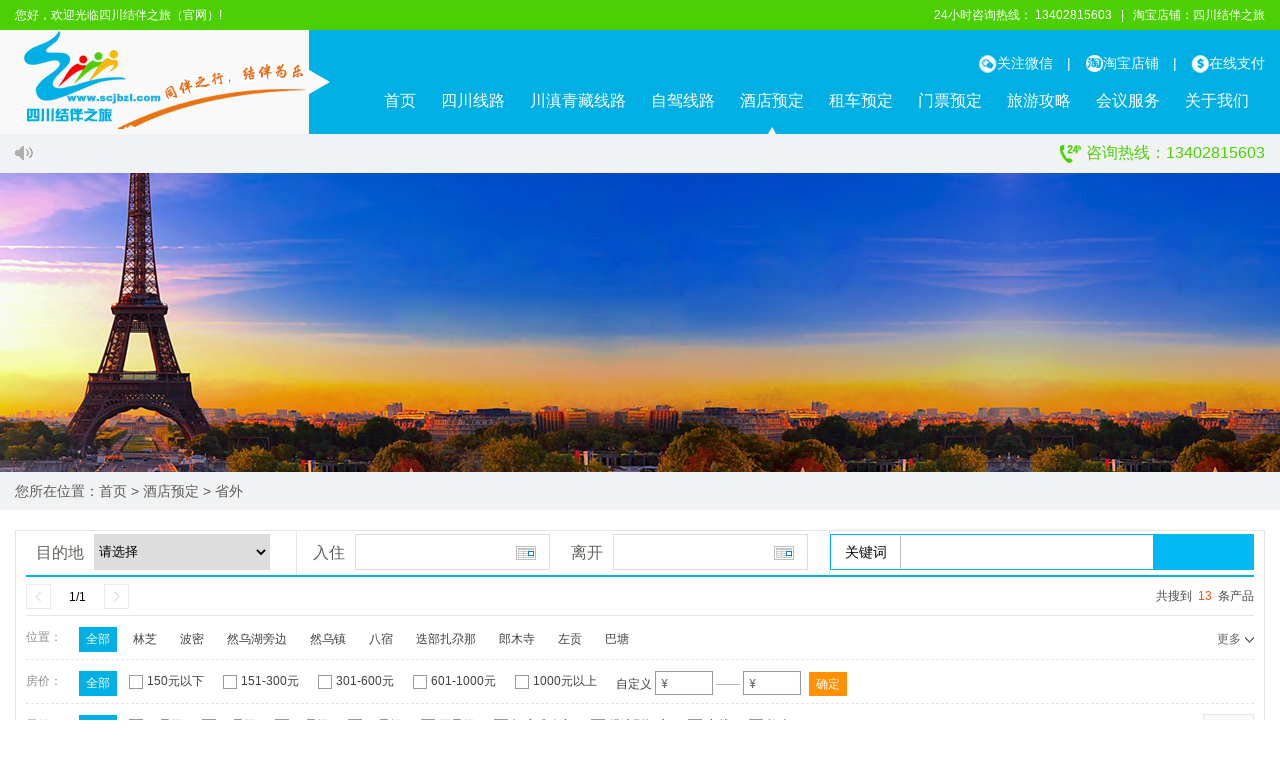

--- FILE ---
content_type: text/html; charset=UTF-8
request_url: http://scjbzl.com/hotel/show/17.html
body_size: 12133
content:
<!DOCTYPE html PUBLIC "-//W3C//DTD XHTML 1.0 Transitional//EN" "http://www.w3.org/TR/xhtml1/DTD/xhtml1-transitional.dtd">
<html xmlns="http://www.w3.org/1999/xhtml">
<head>
<meta name="baidu-site-verification" content="rBY9GUfJDt" />
<meta http-equiv="Content-Type" content="text/html; charset=utf-8" />
<link rel="shortcut icon" href="favicon.ico" /> 
<meta name="Keywords" content="稻城亚丁住宿　九寨沟住宿　色达住宿　若尔盖住宿　四姑娘山住宿　丹巴住宿　海螺沟住宿　亚丁村住宿　黑水住宿　四川旅游　四川拼车　稻城亚丁拼车　九寨沟拼车　川西拼车　四川自由行　稻城亚丁租车　色达旅游 九寨沟自由行 稻城亚自由行 四川定制旅游 九寨沟定制线路 稻城亚丁定线路 川西自由 川西定制线路 四川结伴旅游　" />
<meta name="Description" content="四川结伴之旅，是您出行的指路人,可以帮你召集人拼车、拼团；九寨沟黄龙的圣水，峨眉山乐山，稻城亚丁冰川；提供成都周边景点、阿坝州九寨沟、红原若尔盖、四姑娘山、俄木塘花海、毕棚沟、阿坝年宝玉则等，甘孜州稻城亚丁、海螺沟、香格里拉、梅里雪山、白玉亚青寺、色达五明佛学院、色马尔康等租车、预订酒店、会议等服务，我们可以帮你召集人拼车、拼团 (一团最少5人，最多12人)，四川结伴之旅主要以自由行 、小包团、结伴拼车、定制旅游或是自驾游的旅游方式。" />
<title>省外 - 四川结伴之旅</title>

	<link rel="stylesheet" type="text/css" href="/css/public.css" />
	<link rel="stylesheet" type="text/css" href="/css/swiper2.css" />
	<link rel="stylesheet" type="text/css" href="/css/lightbox.css" />
	<link rel="stylesheet" type="text/css" href="/css/clndr.css" />
	<link rel="stylesheet" type="text/css" href="/css/main.css" />
	<link rel="stylesheet" type="text/css" href="/css/index.css" />
	<link rel="stylesheet" type="text/css" href="/js/datepicker/css/jquery-ui.css" />



<script type="text/javascript">var webroot='/';</script>

	<script type="text/javascript" src="/js/jquery-1.8.2.min.js"></script>


</head>























<body>


	<!-- 边导航 -->
	<div class="slie_nav">
		<div class="slie_common">
			<a href="http://wpa.qq.com/msgrd?v=3&uin=1817611189  2083185278  873161530  &Menu=yes" class="slie_qq slie_common1" target="_blank">
				<span class="slie_icon1"></span>
				<span>QQ咨询</span>
				<span class="slie_num">1</span>
			</a>
			<a href="http://wpa.qq.com/msgrd?v=3&uin=1817611189  2083185278  873161530  &Menu=yes" class="slie_hide">1817611189  2083185278  873161530  </a>
		</div>
        
        
        <div class="slie_ewm">
			<a href="javascript:void(0);" class="slie_common1">
				<span class="slie_icon4"></span>
				<span>在线支付</span>
			</a>
			<p class="ewm_pic"><img src="/upload/files/201805/15726507955b0fc5b2592b4.jpg"></p>
		</div>
        
		<div class="slie_common">
			<a href="javascript:void(0);" class="slie_common1">
				<span class="slie_icon2"></span>
				<span>旅游租车</span>
				<span class="slie_hide">13402815603</span>
			</a>
		</div>
		<div class="slie_common">
			<a href="javascript:void(0);" class="slie_common1">
				<span class="slie_icon3"></span>
				<span>电话咨询</span>
				<span class="slie_hide">13402815603</span>
			</a>
		</div>
		<div class="slie_ewm">
			<a href="javascript:void(0);" class="slie_common1">
				<span class="slie_icon4"></span>
				<span>官方微信</span>
			</a>
			<p class="ewm_pic"><img src="/upload/files/201604/12755312695704ddf9846e3.jpg"></p>
		</div>
		<div class="slie_common">
			<a href="javascript:void(0)" class="slie_scrollTop slie_common1">
				<span class="slie_icon5"></span>
				<span>返回顶部</span>
			</a>
		</div>
	</div>
	<!-- 边导航 介绍-->
	<!-- 头部 -->
	<div class="section_big">
		<div class="header">
			<div class="topest">
				<div class="section">
					<p class="fl topest_left">您好，欢迎光临四川结伴之旅（官网）!</p>
					<p class="fr topest_right">24小时咨询热线： 13402815603<span>|</span>淘宝店铺：<a href="https://shop106272815.taobao.com/?spm=a230r.7195193.1997079397.2.340KUa" target="_blank">四川结伴之旅</a></p>
					<div class="clear"></div>
				</div>
			</div>

			<div class="top">
				<div class="section">
					<!-- logo -->
					<h1 class="logo fl"><a href="/"><img src="/upload/files/202103/4134932126041ae6e496ed.png"></a></h1>
					<!-- logo 结束 -->
				
				<!-- 导航 -->
					<div class="nav fl">
						<div class="top_right_icon"></div>
						<div class="nav_attent">
							<a href="">
								<p class="nav_attent_top"><span class="wx_icon"></span><span>关注微信</span></p>
								<!-- 二维码 -->
								<p class="wx_ewm ewm"><img src="/upload/files/201604/12755312695704ddf9846e3.jpg" alt='微信二维码'/></p>
							</a>
							<span class="top_sx">|</span>
							
							<a href="">
								<p class="nav_attent_top"><span class="tb_icon"></span><span>淘宝店铺</span></p>
								<!-- 二维码 -->
								<p class="wx_ewm ewm"><img src="/" alt='淘宝店铺二维码'/></p>
							</a>
                            
							<span class="top_sx">|</span>
                            <a href="">
								<p class="nav_attent_top"><span class="wb_icon"></span><span>在线支付</span></p>
								<!-- 二维码 -->
								<p class="wx_ewm ewm"><img src="/upload/files/201805/15726507955b0fc5b2592b4.jpg" alt='在线支付'/></p>
							</a>
						</div>
						<div class="nav_info">
							<ul>
								<li >
									<a href="/">首页</a>
									<p class="top_nav_dot"></p>
								</li>
																<li >
									<a href="/line/show/2.html">四川线路</a>
									<p class="top_nav_dot"></p>
								</li>
																<li >
									<a href="/line/show/3.html">川滇青藏线路</a>
									<p class="top_nav_dot"></p>
								</li>
																<li >
									<a href="/line/show/4.html">自驾线路</a>
									<p class="top_nav_dot"></p>
								</li>
																<li class="active_li">
									<a href="/hotel/show/5.html">酒店预定</a>
									<p class="top_nav_dot"></p>
								</li>
																<li >
									<a href="/car/show/6.html">租车预定</a>
									<p class="top_nav_dot"></p>
								</li>
																<li >
									<a href="/ticket/show/7.html">门票预定</a>
									<p class="top_nav_dot"></p>
								</li>
																<li >
									<a href="/article/show/8.html">旅游攻略</a>
									<p class="top_nav_dot"></p>
								</li>
																<li >
									<a href="/meeting/show/9.html">会议服务</a>
									<p class="top_nav_dot"></p>
								</li>
																<li >
									<a href="/info/show/10.html">关于我们</a>
									<p class="top_nav_dot"></p>
								</li>
															</ul>
							<div class="clear"></div>
						</div>
					</div>
				</div>

				<div class="top_right fr"></div>
				<!-- 导航 结束 -->
				<div class="clear"></div>
			</div>
		</div>
		<div class="header_replace"></div>
		
		<div class="tail">
			<div class="section">
				<p class="tail_left fl" id="div_top">
									</p>
				<p class="tail_right fl"><span></span>咨询热线：13402815603</p>
				<div class="clear"></div>
			</div>
		</div>
	</div>
	<!-- 头部 结束 -->


	<!-- banner -->
	<div class="banner_page">
		<a href="" class="banner_bg" style="background:url(/images/default_banner.jpg) center center no-repeat; background-size: cover"></a>
	</div>
	<!-- banner 结束 -->
	<!--位置显示-->
	<div class="pageAddr">
		<div class="section">
			<p class="tail_left"><span class="here">您所在位置：</span><span class="path"><a class="path_item" href="/">首页</a> &gt; <a class="path_item" href="/hotel/show/5.html">酒店预定</a> &gt; <a class="path_current" href="/hotel/show/17.html">省外</a></span></p>
		</div>
	</div>
	<!--位置显示 end-->
	
	<!-- 入住选择 -->
		<div class="hotel_list_info">
		<div class="section">
			<div class="hotel_list_1">
				<form id="form2" action="/hotel/show/17.html" method="get">
					<div class="hotel_list_addr fl">
						<p class="fl hotel_list_head">目的地</p>
						<div class="fl hotel_list_select">
							<select id="citys" class="demo-default" placeholder="">
								<option value="/hotel/show/17.html">请选择</option>
																<option  value="/hotel/show/24.html">巴塘 左贡</option>
                            									<option  value="/hotel/show/25.html">郎木寺扎尕那</option>
                            									<option  value="/hotel/show/26.html">八宿 然乌</option>
                            									<option  value="/hotel/show/58.html">波密 林芝</option>
                            								</select> 
						</div>
						<div class="clear"></div>
					</div>
					<div class="hotel_list_in fl">
						<p class="fl hotel_list_head fl">入住</p>
						<div class="hotel_list_inputin fl">
							<span class="hotel_list_day"></span>
							<input type="text" id="start_time" name="date[start_time]" value="" class="hotel_list_input">
						</div>
						<div class="clear"></div>
					</div>
					<div class="hotel_list_out fl">
						<p class="fl hotel_list_head fl">离开</p>
						<div class="hotel_list_inputin fl">
							<span class="hotel_list_day"></span>
							<input type="text" id="end_time" name="date[end_time]" value="" class="hotel_list_input">
						</div>
						<div class="clear"></div>
					</div>
					<div class="hotel_list_search fr">
						<div class="hotel_list_searinfo">
							<span class="hotel_list_impor">关键词</span>
							<input type="text" class="hotel_list_search_text" name="keywords" value="">
							<input type="submit" class="hotel_list_search_submit">
							<div class="clear"></div>
						</div>
					</div>
					<div class="clear"></div>
				</form>
			</div>
			<div class="hotel_list_2">
				<div class="hotel_list_page fl">
					<div class="pagination2"> 
    
	 
	<span class="hotel_prev_page"><i class="no_prev"></i></span>
	<span class="hotel_page_sz"><span>1/1</span></span>
	<span class="hotel_next_page"><i class="no_prev"></i></span>
</div>				</div>
				<div class="hotel_list_right fl">
					共搜到<span>13</span>条产品
				</div>
				<div class="clear"></div>
			</div>
			<div class="hotel_list_3">
				<!-- 位置 -->
				<div class="hotel_row_Row">
					<div class="hotel_head">位置：</div>
					<div class="hotel_body hotel_hover">
						<a href="javascript:void(0)" class="active" name="conditions" contype="line_city_ids" convalue="">全部</a>
												<a href="javascript:void(0)"  name="conditions" contype="line_city_ids" convalue="149">林芝</a>
												<a href="javascript:void(0)"  name="conditions" contype="line_city_ids" convalue="148">波密</a>
												<a href="javascript:void(0)"  name="conditions" contype="line_city_ids" convalue="126">然乌湖旁边</a>
												<a href="javascript:void(0)"  name="conditions" contype="line_city_ids" convalue="125">然乌镇</a>
												<a href="javascript:void(0)"  name="conditions" contype="line_city_ids" convalue="124">八宿</a>
												<a href="javascript:void(0)"  name="conditions" contype="line_city_ids" convalue="123">迭部扎尕那</a>
												<a href="javascript:void(0)"  name="conditions" contype="line_city_ids" convalue="122">郎木寺</a>
												<a href="javascript:void(0)"  name="conditions" contype="line_city_ids" convalue="121">左贡</a>
												<a href="javascript:void(0)"  name="conditions" contype="line_city_ids" convalue="120">巴塘</a>
											</div>
					<div class="hotel_foot">更多<span class="hotel_foot_bottom"></span></div>
				</div>

				<!-- 房价 -->
				<div class="hotel_row_Row">
				<div class="hotel_head">房价： </div>
				<div class="hotel_body">
					<a href="javascript:void(0)" class="hotel_item_price active" name="conditions" contype="price" convalue="">全部</a>
															<a href="javascript:void(0)" class="hotel_item_price " data-check="yes" name="conditions" contype="price" convalue="<150">
						<span class="hotel_sure fl"></span>
						<span class="hotel_text fl">150元以下</span>
						<span class="clear"></span>
					</a>
										<a href="javascript:void(0)" class="hotel_item_price " data-check="yes" name="conditions" contype="price" convalue="151-300">
						<span class="hotel_sure fl"></span>
						<span class="hotel_text fl">151-300元</span>
						<span class="clear"></span>
					</a>
										<a href="javascript:void(0)" class="hotel_item_price " data-check="yes" name="conditions" contype="price" convalue="301-600">
						<span class="hotel_sure fl"></span>
						<span class="hotel_text fl">301-600元</span>
						<span class="clear"></span>
					</a>
										<a href="javascript:void(0)" class="hotel_item_price " data-check="yes" name="conditions" contype="price" convalue="601-1000">
						<span class="hotel_sure fl"></span>
						<span class="hotel_text fl">601-1000元</span>
						<span class="clear"></span>
					</a>
										<a href="javascript:void(0)" class="hotel_item_price " data-check="yes" name="conditions" contype="price" convalue=">1000">
						<span class="hotel_sure fl"></span>
						<span class="hotel_text fl">1000元以上</span>
						<span class="clear"></span>
					</a>
										<a href="javascript:void(0)" class="hotel_sublime hotel_item_price" data-check="yes">
																																				<span style="margin-top: -10px;">自定义</span>
						<input id="zdy_start" type="text" value="">
						<span class="hotel_line">——</span>
						<input id="zdy_end" type="text" value="">
						<button id="zdy_price" class="hotel_button">确定</button>
					</a>
				</div>
			</div>

				<!-- 星级 -->
				<div class="hotel_row_Row">
					<div class="hotel_head">星级： </div>
					<div class="hotel_body">
						<a href="javascript:void(0)" class="hotel_item_price  active" name="conditions" contype="star" convalue="">全部</a>
																		<a href="javascript:void(0)" class="hotel_item_price " data-check="yes" name="conditions" contype="star" convalue="一星级">
							<span class="hotel_sure fl"></span>
							<span class="hotel_text fl">一星级</span>
							<span class="clear"></span>
						</a>
												<a href="javascript:void(0)" class="hotel_item_price " data-check="yes" name="conditions" contype="star" convalue="二星级">
							<span class="hotel_sure fl"></span>
							<span class="hotel_text fl">二星级</span>
							<span class="clear"></span>
						</a>
												<a href="javascript:void(0)" class="hotel_item_price " data-check="yes" name="conditions" contype="star" convalue="三星级">
							<span class="hotel_sure fl"></span>
							<span class="hotel_text fl">三星级</span>
							<span class="clear"></span>
						</a>
												<a href="javascript:void(0)" class="hotel_item_price " data-check="yes" name="conditions" contype="star" convalue="四星级">
							<span class="hotel_sure fl"></span>
							<span class="hotel_text fl">四星级</span>
							<span class="clear"></span>
						</a>
												<a href="javascript:void(0)" class="hotel_item_price " data-check="yes" name="conditions" contype="star" convalue="五星级">
							<span class="hotel_sure fl"></span>
							<span class="hotel_text fl">五星级</span>
							<span class="clear"></span>
						</a>
												<a href="javascript:void(0)" class="hotel_item_price " data-check="yes" name="conditions" contype="star" convalue="酒店式公寓">
							<span class="hotel_sure fl"></span>
							<span class="hotel_text fl">酒店式公寓</span>
							<span class="clear"></span>
						</a>
												<a href="javascript:void(0)" class="hotel_item_price " data-check="yes" name="conditions" contype="star" convalue="经济型酒店">
							<span class="hotel_sure fl"></span>
							<span class="hotel_text fl">经济型酒店</span>
							<span class="clear"></span>
						</a>
												<a href="javascript:void(0)" class="hotel_item_price " data-check="yes" name="conditions" contype="star" convalue="客栈">
							<span class="hotel_sure fl"></span>
							<span class="hotel_text fl">客栈</span>
							<span class="clear"></span>
						</a>
												<a href="javascript:void(0)" class="hotel_item_price " data-check="yes" name="conditions" contype="star" convalue="旅舍">
							<span class="hotel_sure fl"></span>
							<span class="hotel_text fl">旅舍</span>
							<span class="clear"></span>
						</a>
												<a href="" class="hotel_sublime hotel_item_price" data-check="yes">
						</a>
					</div>
					<div class="hotel_foot hotel_foot_xj"><span class="hotel_foot_add">+</span>多选</div>
				</div>
				<!-- 特色 -->
				<div class="hotel_row_Row">
					<div class="hotel_head">特色： </div>
					<div class="hotel_body">
						<a href="javascript:void(0)" class="hotel_item_price  active" name="conditions" contype="feature" convalue="">全部</a>
																		<a href="javascript:void(0)" class="hotel_item_price " data-check="yes" name="conditions" contype="feature" convalue="免费wifi">
							<span class="hotel_sure fl"></span>
							<span class="hotel_text fl">免费wifi</span>
							<span class="clear"></span>
						</a>
												<a href="javascript:void(0)" class="hotel_item_price " data-check="yes" name="conditions" contype="feature" convalue="停车场">
							<span class="hotel_sure fl"></span>
							<span class="hotel_text fl">停车场</span>
							<span class="clear"></span>
						</a>
												<a href="javascript:void(0)" class="hotel_item_price " data-check="yes" name="conditions" contype="feature" convalue="游泳池">
							<span class="hotel_sure fl"></span>
							<span class="hotel_text fl">游泳池</span>
							<span class="clear"></span>
						</a>
												<a href="javascript:void(0)" class="hotel_item_price " data-check="yes" name="conditions" contype="feature" convalue="健身房">
							<span class="hotel_sure fl"></span>
							<span class="hotel_text fl">健身房</span>
							<span class="clear"></span>
						</a>
												<a href="javascript:void(0)" class="hotel_item_price " data-check="yes" name="conditions" contype="feature" convalue="商务中心">
							<span class="hotel_sure fl"></span>
							<span class="hotel_text fl">商务中心</span>
							<span class="clear"></span>
						</a>
												<a href="javascript:void(0)" class="hotel_item_price " data-check="yes" name="conditions" contype="feature" convalue="会议室">
							<span class="hotel_sure fl"></span>
							<span class="hotel_text fl">会议室</span>
							<span class="clear"></span>
						</a>
												<a href="javascript:void(0)" class="hotel_item_price " data-check="yes" name="conditions" contype="feature" convalue="酒店餐厅">
							<span class="hotel_sure fl"></span>
							<span class="hotel_text fl">酒店餐厅</span>
							<span class="clear"></span>
						</a>
												<a href="" class="hotel_sublime hotel_item_price" data-check="yes">
						</a>
					</div>
					<div class="hotel_foot hotel_foot_xj"><span class="hotel_foot_add">+</span>多选</div>
				</div>
				<!-- 房型 -->
				<div class="hotel_row_Row">
					<div class="hotel_head">房型： </div>
					<div class="hotel_body">
						<a href="javascript:void(0)" class="hotel_item_price  active" name="conditions" contype="type" convalue="">全部</a>
																		<a href="javascript:void(0)" class="hotel_item_price " data-check="yes" name="conditions" contype="type" convalue="商务单人间">
							<span class="hotel_sure fl"></span>
							<span class="hotel_text fl">商务单人间</span>
							<span class="clear"></span>
						</a>
												<a href="javascript:void(0)" class="hotel_item_price " data-check="yes" name="conditions" contype="type" convalue="商务标准间">
							<span class="hotel_sure fl"></span>
							<span class="hotel_text fl">商务标准间</span>
							<span class="clear"></span>
						</a>
												<a href="javascript:void(0)" class="hotel_item_price " data-check="yes" name="conditions" contype="type" convalue="商务双床房">
							<span class="hotel_sure fl"></span>
							<span class="hotel_text fl">商务双床房</span>
							<span class="clear"></span>
						</a>
												<a href="javascript:void(0)" class="hotel_item_price " data-check="yes" name="conditions" contype="type" convalue="豪华双床房">
							<span class="hotel_sure fl"></span>
							<span class="hotel_text fl">豪华双床房</span>
							<span class="clear"></span>
						</a>
											</div>
					<div class="hotel_foot hotel_foot_xj"><span class="hotel_foot_add">+</span>多选</div>
				</div>
			</div>
			
		</div>
	</div>
		<!-- 入住选择 结束 -->
	
	
	
	<div class="hotel_content common_list_content">
		<div class="section">
			<!-- 酒店列表-->
			<div class="hotel_left_con fl">
				<ul>
										<li>
						<div class="hotel_left_topcon">
							<div class="hotel_lLeft_con fl">
								<a href="/Hotel/64.html"><img src="/upload/Hotel/201806/16789535425b1f523629480.jpg"></a>
							</div>
							<div class="hotel_lRight_con fl">
																																<p class="hotel_lRight_1"><span class="hotel_lRight_11">低档型</span><span class="hotel_lRight_12"></span><span class="hotel_lRight_13"><a href="/Hotel/64.html">然乌湖外云居客栈帐蓬  然乌湖旁边住宿</a></span></p>
								<p class="hotel_lRight_2">
																		<a href="javascript:void(0);" class="hotel_lRight_icon"></a>
																		<a href="javascript:void(0);" class="hotel_lRight_icon1"></a>
																		<a href="javascript:void(0);" class="hotel_lRight_icon"></a>
																	</p>
								<div class="hotel_lRight_3">
																		<p class="hotel_lRight_31">星级：旅舍
																																																																																																																																																																																				<p class="hotel_lRight_32">入住时间：天天入住</p>
									<p class="hotel_lRight_33"><span class="hotel_lRight_3money1">￥</span><span class="hotel_lRight_3money2" >0</span><span>起</span></p>
									<p class="hotel_lRight_34">已有<span>4967</span>人关注</p>
									<div class="clear"></div>
								</div>
								<div class="hotel_lRight_4"></div>
								<div class="hotel_lRight_5">
									昌都八宿然乌渡外云居客栈帐蓬所处位置有种原生态的小山村感觉，住宿安静舒适，实惠。帐蓬就在然乌湖旁边,打开窗户就可以看到然乌湖,老板热情，老...
								</div>
							</div>
							<div class="clear"></div>
						</div>
						<div class="hotel_left_bottomcon">
							<table class="hotel_table">
								<tr class="hotel_table_head">
									<td class="hotel_home">房型</td>
									<td class="hotel_bad" align="center">床型</td>
									<td class="hotel_mogan" align="center">早餐</td>
									<td class="hotel_inter" align="center">宽带</td>
									<td class="hotel_conzc" align="center">取消政策</td>
									<td class="hotel_price" align="center">日均价（含服务费）</td>
									<td class="" align=""></th>
								</tr>
																<tr class="hotel_table_body">
									<td class="hotel_home">
										<span class="">惠</span>
										<a href="javascript:void(0);">双人帐蓬</a>
									</td>
									<td class="hotel_bad" align="center">
										1.22米*2.44米双床
									</td>
									<td class="hotel_mogan" align="center">
										无早
									</td>
									<td class="hotel_inter" align="center">
										无宽带
									</td>
									<td class="hotel_conzc" align="center">
										收费取消
									</td>
									<td class="hotel_price" align="center">
										¥230
									</td>
									<td class="hotel_yd"><a href="http://wpa.qq.com/msgrd?v=3&uin=1234567890&Menu=yes" target="_blank">预定</a></td>
								</tr>
															</table>
						</div>
					</li>
										<li>
						<div class="hotel_left_topcon">
							<div class="hotel_lLeft_con fl">
								<a href="/Hotel/62.html"><img src="/upload/Hotel/201805/13356696215b0f6bab20cd4.jpg"></a>
							</div>
							<div class="hotel_lRight_con fl">
																																<p class="hotel_lRight_1"><span class="hotel_lRight_11">中档型</span><span class="hotel_lRight_12"></span><span class="hotel_lRight_13"><a href="/Hotel/62.html">波密旺氏大酒店 波密住宿电话 波密县住宿 波密特色主题酒店</a></span></p>
								<p class="hotel_lRight_2">
																		<a href="javascript:void(0);" class="hotel_lRight_icon"></a>
																		<a href="javascript:void(0);" class="hotel_lRight_icon1"></a>
																		<a href="javascript:void(0);" class="hotel_lRight_icon"></a>
																	</p>
								<div class="hotel_lRight_3">
																		<p class="hotel_lRight_31">星级：酒店式公寓
																																																																																																																																																																																				<p class="hotel_lRight_32">入住时间：天天入住</p>
									<p class="hotel_lRight_33"><span class="hotel_lRight_3money1">￥</span><span class="hotel_lRight_3money2" >480</span><span>起</span></p>
									<p class="hotel_lRight_34">已有<span>4953</span>人关注</p>
									<div class="clear"></div>
								</div>
								<div class="hotel_lRight_4"></div>
								<div class="hotel_lRight_5">
									波密旺氏大酒店位于扎木镇桑登村与墨脱入口相交处，地理位置优越，交通便利，环境优美。预订电话13402815603 微信：scwxtravel
波密旺氏大酒店是...
								</div>
							</div>
							<div class="clear"></div>
						</div>
						<div class="hotel_left_bottomcon">
							<table class="hotel_table">
								<tr class="hotel_table_head">
									<td class="hotel_home">房型</td>
									<td class="hotel_bad" align="center">床型</td>
									<td class="hotel_mogan" align="center">早餐</td>
									<td class="hotel_inter" align="center">宽带</td>
									<td class="hotel_conzc" align="center">取消政策</td>
									<td class="hotel_price" align="center">日均价（含服务费）</td>
									<td class="" align=""></th>
								</tr>
															</table>
						</div>
					</li>
										<li>
						<div class="hotel_left_topcon">
							<div class="hotel_lLeft_con fl">
								<a href="/Hotel/39.html"><img src="/upload/Hotel/201606/368179425774d889126a7.jpg"></a>
							</div>
							<div class="hotel_lRight_con fl">
																																<p class="hotel_lRight_1"><span class="hotel_lRight_11">高档型</span><span class="hotel_lRight_12"></span><span class="hotel_lRight_13"><a href="/Hotel/39.html">迭部洛克洲际大酒店　迭部县住宿　迭部县扎尕那住宿</a></span></p>
								<p class="hotel_lRight_2">
																		<a href="javascript:void(0);" class="hotel_lRight_icon"></a>
																		<a href="javascript:void(0);" class="hotel_lRight_icon1"></a>
																		<a href="javascript:void(0);" class="hotel_lRight_icon"></a>
																	</p>
								<div class="hotel_lRight_3">
																		<p class="hotel_lRight_31">星级：四星级
																											<span class="row_wjx"></span>
																																				<span class="row_wjx"></span>
																																				<span class="row_wjx"></span>
																																				<span class="row_wjx"></span>
																																																																																																																					<p class="hotel_lRight_32">入住时间：2016-07-08</p>
									<p class="hotel_lRight_33"><span class="hotel_lRight_3money1">￥</span><span class="hotel_lRight_3money2" >368</span><span>起</span></p>
									<p class="hotel_lRight_34">已有<span>8594</span>人关注</p>
									<div class="clear"></div>
								</div>
								<div class="hotel_lRight_4"></div>
								<div class="hotel_lRight_5">
									洛克洲际大酒店是按照国家四星级标准兴建的度假酒店，酒店设计新颖，建筑造型为现代欧式化商务风格，充分体现“自然、生态、环保”为主题的人性化...
								</div>
							</div>
							<div class="clear"></div>
						</div>
						<div class="hotel_left_bottomcon">
							<table class="hotel_table">
								<tr class="hotel_table_head">
									<td class="hotel_home">房型</td>
									<td class="hotel_bad" align="center">床型</td>
									<td class="hotel_mogan" align="center">早餐</td>
									<td class="hotel_inter" align="center">宽带</td>
									<td class="hotel_conzc" align="center">取消政策</td>
									<td class="hotel_price" align="center">日均价（含服务费）</td>
									<td class="" align=""></th>
								</tr>
															</table>
						</div>
					</li>
										<li>
						<div class="hotel_left_topcon">
							<div class="hotel_lLeft_con fl">
								<a href="/Hotel/37.html"><img src="/upload/Hotel/201606/3696365657578b3d171cb.jpg"></a>
							</div>
							<div class="hotel_lRight_con fl">
																																<p class="hotel_lRight_1"><span class="hotel_lRight_11">中档型</span><span class="hotel_lRight_12"></span><span class="hotel_lRight_13"><a href="/Hotel/37.html">八宿然乌渡外云居客栈新店  然乌湖旁边住宿  然乌湖住宿电话</a></span></p>
								<p class="hotel_lRight_2">
																		<a href="javascript:void(0);" class="hotel_lRight_icon"></a>
																		<a href="javascript:void(0);" class="hotel_lRight_icon1"></a>
																		<a href="javascript:void(0);" class="hotel_lRight_icon3"></a>
																		<a href="javascript:void(0);" class="hotel_lRight_icon"></a>
																	</p>
								<div class="hotel_lRight_3">
																		<p class="hotel_lRight_31">星级：客栈
																																																																																																																																																																																				<p class="hotel_lRight_32">入住时间：2016-06-09</p>
									<p class="hotel_lRight_33"><span class="hotel_lRight_3money1">￥</span><span class="hotel_lRight_3money2" >0</span><span>起</span></p>
									<p class="hotel_lRight_34">已有<span>6119</span>人关注</p>
									<div class="clear"></div>
								</div>
								<div class="hotel_lRight_4"></div>
								<div class="hotel_lRight_5">
									昌都八宿然乌渡外云居客栈新店所处位置有种原生态的小山村感觉，住宿安静舒适，实惠。新店就在然乌湖旁边,打开窗户就可以看到然乌湖,老板热情，老...
								</div>
							</div>
							<div class="clear"></div>
						</div>
						<div class="hotel_left_bottomcon">
							<table class="hotel_table">
								<tr class="hotel_table_head">
									<td class="hotel_home">房型</td>
									<td class="hotel_bad" align="center">床型</td>
									<td class="hotel_mogan" align="center">早餐</td>
									<td class="hotel_inter" align="center">宽带</td>
									<td class="hotel_conzc" align="center">取消政策</td>
									<td class="hotel_price" align="center">日均价（含服务费）</td>
									<td class="" align=""></th>
								</tr>
																<tr class="hotel_table_body">
									<td class="hotel_home">
										<span class="">惠</span>
										<a href="javascript:void(0);">标准双人间(带独立卫间)</a>
									</td>
									<td class="hotel_bad" align="center">
										1.2米双床位
									</td>
									<td class="hotel_mogan" align="center">
										无早
									</td>
									<td class="hotel_inter" align="center">
										免费无线
									</td>
									<td class="hotel_conzc" align="center">
										收费取消
									</td>
									<td class="hotel_price" align="center">
										¥480
									</td>
									<td class="hotel_yd"><a href="http://wpa.qq.com/msgrd?v=3&uin=1234567890&Menu=yes" target="_blank">预定</a></td>
								</tr>
															</table>
						</div>
					</li>
										<li>
						<div class="hotel_left_topcon">
							<div class="hotel_lLeft_con fl">
								<a href="/Hotel/36.html"><img src="/upload/Hotel/201606/21655388757578822c0668.jpg"></a>
							</div>
							<div class="hotel_lRight_con fl">
																																<p class="hotel_lRight_1"><span class="hotel_lRight_11"></span><span class="hotel_lRight_12"></span><span class="hotel_lRight_13"><a href="/Hotel/36.html">昌都八宿然乌渡外云居客栈老店 然乌湖旁边住宿 然乌湖住宿电话</a></span></p>
								<p class="hotel_lRight_2">
																		<a href="javascript:void(0);" class="hotel_lRight_icon"></a>
																		<a href="javascript:void(0);" class="hotel_lRight_icon7"></a>
																		<a href="javascript:void(0);" class="hotel_lRight_icon"></a>
																	</p>
								<div class="hotel_lRight_3">
																		<p class="hotel_lRight_31">星级：
																																																																																																																																																																																				<p class="hotel_lRight_32">入住时间：天天入住</p>
									<p class="hotel_lRight_33"><span class="hotel_lRight_3money1">￥</span><span class="hotel_lRight_3money2" >0</span><span>起</span></p>
									<p class="hotel_lRight_34">已有<span>5906</span>人关注</p>
									<div class="clear"></div>
								</div>
								<div class="hotel_lRight_4"></div>
								<div class="hotel_lRight_5">
									昌都八宿然乌渡外云居客栈老店所处位置有种原生态的小山村感觉，住宿安静舒适，实惠。老板热情，老板娘四川人，烧的一手好菜，味道很不错，早晨的...
								</div>
							</div>
							<div class="clear"></div>
						</div>
						<div class="hotel_left_bottomcon">
							<table class="hotel_table">
								<tr class="hotel_table_head">
									<td class="hotel_home">房型</td>
									<td class="hotel_bad" align="center">床型</td>
									<td class="hotel_mogan" align="center">早餐</td>
									<td class="hotel_inter" align="center">宽带</td>
									<td class="hotel_conzc" align="center">取消政策</td>
									<td class="hotel_price" align="center">日均价（含服务费）</td>
									<td class="" align=""></th>
								</tr>
																<tr class="hotel_table_body">
									<td class="hotel_home">
										<span class="">惠</span>
										<a href="javascript:void(0);">2人间(公用卫生间)</a>
									</td>
									<td class="hotel_bad" align="center">
										1.2米双床
									</td>
									<td class="hotel_mogan" align="center">
										无早
									</td>
									<td class="hotel_inter" align="center">
										免费无线
									</td>
									<td class="hotel_conzc" align="center">
										收费取消
									</td>
									<td class="hotel_price" align="center">
										¥240
									</td>
									<td class="hotel_yd"><a href="http://wpa.qq.com/msgrd?v=3&uin=1234567890&Menu=yes" target="_blank">预定</a></td>
								</tr>
																<tr class="hotel_table_body">
									<td class="hotel_home">
										<span class="">惠</span>
										<a href="javascript:void(0);">3人间(公用卫生间)</a>
									</td>
									<td class="hotel_bad" align="center">
										1.2米3个床位
									</td>
									<td class="hotel_mogan" align="center">
										无早
									</td>
									<td class="hotel_inter" align="center">
										免费无线
									</td>
									<td class="hotel_conzc" align="center">
										收费取消
									</td>
									<td class="hotel_price" align="center">
										¥320
									</td>
									<td class="hotel_yd"><a href="http://wpa.qq.com/msgrd?v=3&uin=1234567890&Menu=yes" target="_blank">预定</a></td>
								</tr>
																<tr class="hotel_table_body">
									<td class="hotel_home">
										<span class="">惠</span>
										<a href="javascript:void(0);">4人间(公用卫生间)</a>
									</td>
									<td class="hotel_bad" align="center">
										1.2米4个床位
									</td>
									<td class="hotel_mogan" align="center">
										无早
									</td>
									<td class="hotel_inter" align="center">
										免费无线
									</td>
									<td class="hotel_conzc" align="center">
										收费取消
									</td>
									<td class="hotel_price" align="center">
										¥380
									</td>
									<td class="hotel_yd"><a href="http://wpa.qq.com/msgrd?v=3&uin=1234567890&Menu=yes" target="_blank">预定</a></td>
								</tr>
															</table>
						</div>
					</li>
										<li>
						<div class="hotel_left_topcon">
							<div class="hotel_lLeft_con fl">
								<a href="/Hotel/35.html"><img src="/upload/Hotel/201606/101605932057500bf454e20.png"></a>
							</div>
							<div class="hotel_lRight_con fl">
																																<p class="hotel_lRight_1"><span class="hotel_lRight_11">中档型</span><span class="hotel_lRight_12"></span><span class="hotel_lRight_13"><a href="/Hotel/35.html">扎尕那黑牦牛酒店 扎尕那东哇村住宿电话 扎尕那住宿电话</a></span></p>
								<p class="hotel_lRight_2">
																		<a href="javascript:void(0);" class="hotel_lRight_icon"></a>
																		<a href="javascript:void(0);" class="hotel_lRight_icon1"></a>
																		<a href="javascript:void(0);" class="hotel_lRight_icon"></a>
																	</p>
								<div class="hotel_lRight_3">
																		<p class="hotel_lRight_31">星级：客栈
																																																																																																																																																																																				<p class="hotel_lRight_32">入住时间：2016-06-17</p>
									<p class="hotel_lRight_33"><span class="hotel_lRight_3money1">￥</span><span class="hotel_lRight_3money2" >0</span><span>起</span></p>
									<p class="hotel_lRight_34">已有<span>5569</span>人关注</p>
									<div class="clear"></div>
								</div>
								<div class="hotel_lRight_4"></div>
								<div class="hotel_lRight_5">
									扎尕那黑牦牛酒店是扎尕那景区内新开业的一所藏式酒店，也是扎尕那唯一有民俗文化色彩的酒店。客房干净、环境优雅、楼下有藏式餐厅、楼上观景台、...
								</div>
							</div>
							<div class="clear"></div>
						</div>
						<div class="hotel_left_bottomcon">
							<table class="hotel_table">
								<tr class="hotel_table_head">
									<td class="hotel_home">房型</td>
									<td class="hotel_bad" align="center">床型</td>
									<td class="hotel_mogan" align="center">早餐</td>
									<td class="hotel_inter" align="center">宽带</td>
									<td class="hotel_conzc" align="center">取消政策</td>
									<td class="hotel_price" align="center">日均价（含服务费）</td>
									<td class="" align=""></th>
								</tr>
															</table>
						</div>
					</li>
										<li>
						<div class="hotel_left_topcon">
							<div class="hotel_lLeft_con fl">
								<a href="/Hotel/34.html"><img src="/upload/Hotel/201606/137676316257500b033cda8.png"></a>
							</div>
							<div class="hotel_lRight_con fl">
																																<p class="hotel_lRight_1"><span class="hotel_lRight_11">中档型</span><span class="hotel_lRight_12"></span><span class="hotel_lRight_13"><a href="/Hotel/34.html">扎尕那石城大酒店 扎尕那东哇村住宿电话 扎尕那住宿电话</a></span></p>
								<p class="hotel_lRight_2">
																		<a href="javascript:void(0);" class="hotel_lRight_icon"></a>
																		<a href="javascript:void(0);" class="hotel_lRight_icon1"></a>
																		<a href="javascript:void(0);" class="hotel_lRight_icon"></a>
																	</p>
								<div class="hotel_lRight_3">
																		<p class="hotel_lRight_31">星级：客栈
																																																																																																																																																																																				<p class="hotel_lRight_32">入住时间：2016-06-24</p>
									<p class="hotel_lRight_33"><span class="hotel_lRight_3money1">￥</span><span class="hotel_lRight_3money2" >0</span><span>起</span></p>
									<p class="hotel_lRight_34">已有<span>5851</span>人关注</p>
									<div class="clear"></div>
								</div>
								<div class="hotel_lRight_4"></div>
								<div class="hotel_lRight_5">
									扎尕那石城大酒店是扎尕那景区内新开业的一所酒店，客房干净、环境优雅、有藏式餐厅、楼上观景台、院内停车等住宿环境舒适。地址:甘南迭部县益哇乡...
								</div>
							</div>
							<div class="clear"></div>
						</div>
						<div class="hotel_left_bottomcon">
							<table class="hotel_table">
								<tr class="hotel_table_head">
									<td class="hotel_home">房型</td>
									<td class="hotel_bad" align="center">床型</td>
									<td class="hotel_mogan" align="center">早餐</td>
									<td class="hotel_inter" align="center">宽带</td>
									<td class="hotel_conzc" align="center">取消政策</td>
									<td class="hotel_price" align="center">日均价（含服务费）</td>
									<td class="" align=""></th>
								</tr>
															</table>
						</div>
					</li>
										<li>
						<div class="hotel_left_topcon">
							<div class="hotel_lLeft_con fl">
								<a href="/Hotel/33.html"><img src="/upload/Hotel/201606/382847557575009c3ccc27.jpg"></a>
							</div>
							<div class="hotel_lRight_con fl">
																																<p class="hotel_lRight_1"><span class="hotel_lRight_11">中档型</span><span class="hotel_lRight_12"></span><span class="hotel_lRight_13"><a href="/Hotel/33.html">扎尕那藏家大酒店 扎尕那当地首家酒店 扎尕那藏家住宿 扎尕那民居家电话</a></span></p>
								<p class="hotel_lRight_2">
																		<a href="javascript:void(0);" class="hotel_lRight_icon"></a>
																		<a href="javascript:void(0);" class="hotel_lRight_icon1"></a>
																		<a href="javascript:void(0);" class="hotel_lRight_icon"></a>
																	</p>
								<div class="hotel_lRight_3">
																		<p class="hotel_lRight_31">星级：客栈
																																																																																																																																																																																				<p class="hotel_lRight_32">入住时间：天天入住</p>
									<p class="hotel_lRight_33"><span class="hotel_lRight_3money1">￥</span><span class="hotel_lRight_3money2" >0</span><span>起</span></p>
									<p class="hotel_lRight_34">已有<span>5202</span>人关注</p>
									<div class="clear"></div>
								</div>
								<div class="hotel_lRight_4"></div>
								<div class="hotel_lRight_5">
									扎尕那藏家大酒店是新近开业，也是扎尕那首家酒店，采用藏式传统建筑风格与现代宾馆结合纯木大酒店，环境优雅，院内停车，楼上观景，内设佛堂，藏...
								</div>
							</div>
							<div class="clear"></div>
						</div>
						<div class="hotel_left_bottomcon">
							<table class="hotel_table">
								<tr class="hotel_table_head">
									<td class="hotel_home">房型</td>
									<td class="hotel_bad" align="center">床型</td>
									<td class="hotel_mogan" align="center">早餐</td>
									<td class="hotel_inter" align="center">宽带</td>
									<td class="hotel_conzc" align="center">取消政策</td>
									<td class="hotel_price" align="center">日均价（含服务费）</td>
									<td class="" align=""></th>
								</tr>
															</table>
						</div>
					</li>
										<li>
						<div class="hotel_left_topcon">
							<div class="hotel_lLeft_con fl">
								<a href="/Hotel/32.html"><img src="/upload/Hotel/201606/206657639957500647451f7.png"></a>
							</div>
							<div class="hotel_lRight_con fl">
																																<p class="hotel_lRight_1"><span class="hotel_lRight_11">低档型</span><span class="hotel_lRight_12"></span><span class="hotel_lRight_13"><a href="/Hotel/32.html">左贡吉安东日大酒店  左贡住宿电话 左贡酒店</a></span></p>
								<p class="hotel_lRight_2">
																		<a href="javascript:void(0);" class="hotel_lRight_icon"></a>
																		<a href="javascript:void(0);" class="hotel_lRight_icon1"></a>
																		<a href="javascript:void(0);" class="hotel_lRight_icon"></a>
																	</p>
								<div class="hotel_lRight_3">
																		<p class="hotel_lRight_31">星级：经济型酒店
																																																																																																																																																																																				<p class="hotel_lRight_32">入住时间：天天入住</p>
									<p class="hotel_lRight_33"><span class="hotel_lRight_3money1">￥</span><span class="hotel_lRight_3money2" >0</span><span>起</span></p>
									<p class="hotel_lRight_34">已有<span>5993</span>人关注</p>
									<div class="clear"></div>
								</div>
								<div class="hotel_lRight_4"></div>
								<div class="hotel_lRight_5">
									吉安东日大酒店酒店位于318国道边，周边吃饭买东西还算比较方便，酒店装修规格在吉安算比较好的了。 酒店大楼感觉比较新，而且在国道边，所以还是...
								</div>
							</div>
							<div class="clear"></div>
						</div>
						<div class="hotel_left_bottomcon">
							<table class="hotel_table">
								<tr class="hotel_table_head">
									<td class="hotel_home">房型</td>
									<td class="hotel_bad" align="center">床型</td>
									<td class="hotel_mogan" align="center">早餐</td>
									<td class="hotel_inter" align="center">宽带</td>
									<td class="hotel_conzc" align="center">取消政策</td>
									<td class="hotel_price" align="center">日均价（含服务费）</td>
									<td class="" align=""></th>
								</tr>
															</table>
						</div>
					</li>
										<li>
						<div class="hotel_left_topcon">
							<div class="hotel_lLeft_con fl">
								<a href="/Hotel/31.html"><img src="/upload/Hotel/201606/13243701965750038090b27.jpg"></a>
							</div>
							<div class="hotel_lRight_con fl">
																																<p class="hotel_lRight_1"><span class="hotel_lRight_11">中档型</span><span class="hotel_lRight_12"></span><span class="hotel_lRight_13"><a href="/Hotel/31.html">巴塘西行驿站大酒店 巴塘住宿电话 巴塘住宿酒店</a></span></p>
								<p class="hotel_lRight_2">
																		<a href="javascript:void(0);" class="hotel_lRight_icon"></a>
																		<a href="javascript:void(0);" class="hotel_lRight_icon1"></a>
																		<a href="javascript:void(0);" class="hotel_lRight_icon"></a>
																	</p>
								<div class="hotel_lRight_3">
																		<p class="hotel_lRight_31">星级：酒店式公寓
																																																																																																																																																																																				<p class="hotel_lRight_32">入住时间：天天入住</p>
									<p class="hotel_lRight_33"><span class="hotel_lRight_3money1">￥</span><span class="hotel_lRight_3money2" >0</span><span>起</span></p>
									<p class="hotel_lRight_34">已有<span>5517</span>人关注</p>
									<div class="clear"></div>
								</div>
								<div class="hotel_lRight_4"></div>
								<div class="hotel_lRight_5">
									西行驿站大酒店位于甘孜州巴塘县，318国道旁，周围有中石油等两个加油站，酒店门口是免费停车场，酒店配有电梯，房间有独立wifi，4k高清网络电视，...
								</div>
							</div>
							<div class="clear"></div>
						</div>
						<div class="hotel_left_bottomcon">
							<table class="hotel_table">
								<tr class="hotel_table_head">
									<td class="hotel_home">房型</td>
									<td class="hotel_bad" align="center">床型</td>
									<td class="hotel_mogan" align="center">早餐</td>
									<td class="hotel_inter" align="center">宽带</td>
									<td class="hotel_conzc" align="center">取消政策</td>
									<td class="hotel_price" align="center">日均价（含服务费）</td>
									<td class="" align=""></th>
								</tr>
															</table>
						</div>
					</li>
										<li>
						<div class="hotel_left_topcon">
							<div class="hotel_lLeft_con fl">
								<a href="/Hotel/23.html"><img src="/upload/Hotel/201605/1417418600573d3e224cda8.jpg"></a>
							</div>
							<div class="hotel_lRight_con fl">
																																<p class="hotel_lRight_1"><span class="hotel_lRight_11">低档型</span><span class="hotel_lRight_12"></span><span class="hotel_lRight_13"><a href="/Hotel/23.html">扎尕那藏家大酒店 扎尕那当地首家酒店 扎尕那藏家住宿 扎尕那民居家住宿电话  </a></span></p>
								<p class="hotel_lRight_2">
																		<a href="javascript:void(0);" class="hotel_lRight_icon"></a>
																		<a href="javascript:void(0);" class="hotel_lRight_icon1"></a>
																		<a href="javascript:void(0);" class="hotel_lRight_icon3"></a>
																		<a href="javascript:void(0);" class="hotel_lRight_icon7"></a>
																		<a href="javascript:void(0);" class="hotel_lRight_icon"></a>
																	</p>
								<div class="hotel_lRight_3">
																		<p class="hotel_lRight_31">星级：经济型酒店
																																																																																																																																																																																				<p class="hotel_lRight_32">入住时间：2016-05-21</p>
									<p class="hotel_lRight_33"><span class="hotel_lRight_3money1">￥</span><span class="hotel_lRight_3money2" >0</span><span>起</span></p>
									<p class="hotel_lRight_34">已有<span>3576</span>人关注</p>
									<div class="clear"></div>
								</div>
								<div class="hotel_lRight_4"></div>
								<div class="hotel_lRight_5">
									扎尕那藏家大酒店是新近开业，也是扎尕那首家酒店，采用藏式传统建筑风格与现代宾馆结合纯木大酒店，环境优雅，院内停车，楼上观景，内设佛堂，藏...
								</div>
							</div>
							<div class="clear"></div>
						</div>
						<div class="hotel_left_bottomcon">
							<table class="hotel_table">
								<tr class="hotel_table_head">
									<td class="hotel_home">房型</td>
									<td class="hotel_bad" align="center">床型</td>
									<td class="hotel_mogan" align="center">早餐</td>
									<td class="hotel_inter" align="center">宽带</td>
									<td class="hotel_conzc" align="center">取消政策</td>
									<td class="hotel_price" align="center">日均价（含服务费）</td>
									<td class="" align=""></th>
								</tr>
																<tr class="hotel_table_body">
									<td class="hotel_home">
										<span class="">惠</span>
										<a href="javascript:void(0);">标准双人间(带独立卫生间)</a>
									</td>
									<td class="hotel_bad" align="center">
										1.2米的双床
									</td>
									<td class="hotel_mogan" align="center">
										无早
									</td>
									<td class="hotel_inter" align="center">
										无宽带
									</td>
									<td class="hotel_conzc" align="center">
										收费取消
									</td>
									<td class="hotel_price" align="center">
										¥360
									</td>
									<td class="hotel_yd"><a href="http://wpa.qq.com/msgrd?v=3&uin=1234567890&Menu=yes" target="_blank">预定</a></td>
								</tr>
																<tr class="hotel_table_body">
									<td class="hotel_home">
										<span class="">惠</span>
										<a href="javascript:void(0);">大床房(带独立卫生间)</a>
									</td>
									<td class="hotel_bad" align="center">
										1.8米的大床
									</td>
									<td class="hotel_mogan" align="center">
										无早
									</td>
									<td class="hotel_inter" align="center">
										无宽带
									</td>
									<td class="hotel_conzc" align="center">
										收费取消
									</td>
									<td class="hotel_price" align="center">
										¥360
									</td>
									<td class="hotel_yd"><a href="http://wpa.qq.com/msgrd?v=3&uin=1234567890&Menu=yes" target="_blank">预定</a></td>
								</tr>
																<tr class="hotel_table_body">
									<td class="hotel_home">
										<span class="">惠</span>
										<a href="javascript:void(0);">床位(公用卫生间)</a>
									</td>
									<td class="hotel_bad" align="center">
										1.2米的上下床
									</td>
									<td class="hotel_mogan" align="center">
										无早
									</td>
									<td class="hotel_inter" align="center">
										无宽带
									</td>
									<td class="hotel_conzc" align="center">
										收费取消
									</td>
									<td class="hotel_price" align="center">
										¥80
									</td>
									<td class="hotel_yd"><a href="http://wpa.qq.com/msgrd?v=3&uin=1234567890&Menu=yes" target="_blank">预定</a></td>
								</tr>
															</table>
						</div>
					</li>
										<li>
						<div class="hotel_left_topcon">
							<div class="hotel_lLeft_con fl">
								<a href="/Hotel/22.html"><img src="/upload/Hotel/201605/1420445141573d3bd551f8e.png"></a>
							</div>
							<div class="hotel_lRight_con fl">
																																<p class="hotel_lRight_1"><span class="hotel_lRight_11">低档型</span><span class="hotel_lRight_12"></span><span class="hotel_lRight_13"><a href="/Hotel/22.html">扎尕那石城大酒店 扎尕那东哇村住宿电话 扎尕那住宿电话  </a></span></p>
								<p class="hotel_lRight_2">
																		<a href="javascript:void(0);" class="hotel_lRight_icon"></a>
																		<a href="javascript:void(0);" class="hotel_lRight_icon1"></a>
																		<a href="javascript:void(0);" class="hotel_lRight_icon3"></a>
																		<a href="javascript:void(0);" class="hotel_lRight_icon7"></a>
																		<a href="javascript:void(0);" class="hotel_lRight_icon"></a>
																	</p>
								<div class="hotel_lRight_3">
																		<p class="hotel_lRight_31">星级：经济型酒店
																																																																																																																																																																																				<p class="hotel_lRight_32">入住时间：2016-05-21</p>
									<p class="hotel_lRight_33"><span class="hotel_lRight_3money1">￥</span><span class="hotel_lRight_3money2" >360</span><span>起</span></p>
									<p class="hotel_lRight_34">已有<span>3870</span>人关注</p>
									<div class="clear"></div>
								</div>
								<div class="hotel_lRight_4"></div>
								<div class="hotel_lRight_5">
									扎尕那石城大酒店是扎尕那景区内新开业的一所酒店，客房干净、环境优雅、有藏式餐厅、楼上观景台、院内停车等住宿环境舒适。地址:甘南迭部县益哇乡...
								</div>
							</div>
							<div class="clear"></div>
						</div>
						<div class="hotel_left_bottomcon">
							<table class="hotel_table">
								<tr class="hotel_table_head">
									<td class="hotel_home">房型</td>
									<td class="hotel_bad" align="center">床型</td>
									<td class="hotel_mogan" align="center">早餐</td>
									<td class="hotel_inter" align="center">宽带</td>
									<td class="hotel_conzc" align="center">取消政策</td>
									<td class="hotel_price" align="center">日均价（含服务费）</td>
									<td class="" align=""></th>
								</tr>
																<tr class="hotel_table_body">
									<td class="hotel_home">
										<span class="">惠</span>
										<a href="javascript:void(0);">标准双人间(带独立卫生间)</a>
									</td>
									<td class="hotel_bad" align="center">
										1.2米的双床
									</td>
									<td class="hotel_mogan" align="center">
										无早
									</td>
									<td class="hotel_inter" align="center">
										无宽带
									</td>
									<td class="hotel_conzc" align="center">
										收费取消
									</td>
									<td class="hotel_price" align="center">
										¥380
									</td>
									<td class="hotel_yd"><a href="http://wpa.qq.com/msgrd?v=3&uin=1234567890&Menu=yes" target="_blank">预定</a></td>
								</tr>
															</table>
						</div>
					</li>
										<li>
						<div class="hotel_left_topcon">
							<div class="hotel_lLeft_con fl">
								<a href="/Hotel/21.html"><img src="/upload/Hotel/201605/779274558573d38d2a5b94.png"></a>
							</div>
							<div class="hotel_lRight_con fl">
																																<p class="hotel_lRight_1"><span class="hotel_lRight_11">低档型</span><span class="hotel_lRight_12"></span><span class="hotel_lRight_13"><a href="/Hotel/21.html">扎尕那黑牦牛酒店 扎尕那东哇村住宿电话 扎尕那住宿电话  </a></span></p>
								<p class="hotel_lRight_2">
																		<a href="javascript:void(0);" class="hotel_lRight_icon"></a>
																		<a href="javascript:void(0);" class="hotel_lRight_icon1"></a>
																		<a href="javascript:void(0);" class="hotel_lRight_icon"></a>
																	</p>
								<div class="hotel_lRight_3">
																		<p class="hotel_lRight_31">星级：经济型酒店
																																																																																																																																																																																				<p class="hotel_lRight_32">入住时间：2016-05-21</p>
									<p class="hotel_lRight_33"><span class="hotel_lRight_3money1">￥</span><span class="hotel_lRight_3money2" >388</span><span>起</span></p>
									<p class="hotel_lRight_34">已有<span>3558</span>人关注</p>
									<div class="clear"></div>
								</div>
								<div class="hotel_lRight_4"></div>
								<div class="hotel_lRight_5">
									扎尕那黑牦牛酒店是扎尕那景区内新开业的一所藏式酒店，也是扎尕那唯一有民俗文化色彩的酒店。客房干净、环境优雅、楼下有藏式餐厅、楼上观景台、...
								</div>
							</div>
							<div class="clear"></div>
						</div>
						<div class="hotel_left_bottomcon">
							<table class="hotel_table">
								<tr class="hotel_table_head">
									<td class="hotel_home">房型</td>
									<td class="hotel_bad" align="center">床型</td>
									<td class="hotel_mogan" align="center">早餐</td>
									<td class="hotel_inter" align="center">宽带</td>
									<td class="hotel_conzc" align="center">取消政策</td>
									<td class="hotel_price" align="center">日均价（含服务费）</td>
									<td class="" align=""></th>
								</tr>
																<tr class="hotel_table_body">
									<td class="hotel_home">
										<span class="">惠</span>
										<a href="javascript:void(0);">标准双人间(带独立卫生间)</a>
									</td>
									<td class="hotel_bad" align="center">
										1.2米的双床
									</td>
									<td class="hotel_mogan" align="center">
										含早
									</td>
									<td class="hotel_inter" align="center">
										无宽带
									</td>
									<td class="hotel_conzc" align="center">
										收费取消
									</td>
									<td class="hotel_price" align="center">
										¥388
									</td>
									<td class="hotel_yd"><a href="http://wpa.qq.com/msgrd?v=3&uin=1234567890&Menu=yes" target="_blank">预定</a></td>
								</tr>
															</table>
						</div>
					</li>
									</ul>
				<div class="lygl_page">
					<div class="pagination"> 
    
	 
 	<span><a href="http://scjbzl.com/hotel/show/17/page:1.html">首页</a></span>
	<span class="disablaed page_prev"><i class="no_prev">上一页</i></span>
	<span class="disablaed page_prev"><i class="no_prev">下一页</i></span>
    <span><a href="http://scjbzl.com/hotel/show/17/page:1.html">尾页</a></span>
	
	<span>页次：1/1页, 13条记录/页</span>
</div>				</div>
			</div>
			<!-- 酒店列表 结束-->
			<!-- 公共的右边内容 -->
			<div class="common_right_con fr">
				<div class="enquire">
		<div class="enquire_class">
			<a href="javascript:void(0)" class="active">线路查询</a>
			<a href="javascript:void(0)">酒店查询</a>
			<a href="javascript:void(0)">租车查询</a>
			<div class="clear"></div>
		</div>
		<div class="enquire_line"></div>
		<div class="enquire_line"></div>
	<!-- 线路查询 -->
	<div class="enquire_content rout_enuire_content">
		<form action="/line/search.html" method="get" classf="enquire_form">
			
			<div class="enquire_data mt10">
				<p class="enquire_whice">出行日期：</p>
				<div class="enquire_input fl">
					<input class="search_time" type="text" name="date1[start_time]" value="">
				</div>
				<div class="enquire_input fr">
					<input class="search_time" type="text" name="date1[end_time]" value="">
				</div>
				<div class="clear"></div>
			</div>
			<div class="enquire_eare enquire_price mt10">
				<p class="enquire_whice">参考价格：</p>
				<div class="enquire_select">
					<select id="select-gear3" class="demo-default" placeholder="" name="price1">
						<option value>不限</option>
																		<option value="100-1000" >100元-1000元</option>
												<option value="1000-2000" >1000元-2000元</option>
												<option value="2000-5000" >2000元-5000元</option>
												<option value=">5000" >5000以上</option>
											</select> 
				</div>
			</div>
			<div class="enquire_keyword mt10">
				<p class="enquire_whice">关键字：</p>
				<div class="enquire_select">
					<input type="text" name="keywords1" value="">
					<p class="enquire_key_word">请输入关键字</p>
				</div>
			</div>
			<div class="enquire_submit mt30">
				<input type="submit" value="">
			</div>
		</form>
	</div>
	<!-- 酒店查询 -->
	<div class="enquire_content hotel_enuire_content">
		<form action="/hotel/search.html" method="get" classf="enquire_form">
			
			<div class="enquire_data mt10">
				<p class="enquire_whice">住宿日期：</p>
				<div class="enquire_input fl">
					<input class="search_time" type="text" name="date2[start_time]" value="">
				</div>
				<div class="enquire_input fr">
					<input class="search_time" type="text" name="date2[end_time]" value="">
				</div>
				<div class="clear"></div>
			</div>
			<div class="enquire_eare enquire_price mt10">
				<p class="enquire_whice">参考价格：</p>
				<div class="enquire_select">
					<select id="select-gear7" class="demo-default" placeholder="" name="price2">
						<option value>不限</option>
																		<option value="<150" >150元以下</option>
												<option value="151-300" >151-300元</option>
												<option value="301=>600" >301-600元</option>
												<option value="601-1000" >601-1000元</option>
												<option value=">1000" >1000元以上</option>
											</select> 
				</div>
			</div>
			<div class="enquire_keyword mt10">
				<p class="enquire_whice">关键字：</p>
				<div class="enquire_select">
					<input type="text" name="keywords2" value="">
					<p class="enquire_key_word">请输入关键字</p>
				</div>
			</div>
			<div class="enquire_submit mt30">
				<input type="submit" value="">
			</div>
		</form>
	</div>
	<!-- 租车查询 -->
	<div class="enquire_content rentcar_enuire_content">
		<form action="/car/search.html" method="get" classf="enquire_form">
			
			<div class="enquire_data mt10">
				<p class="enquire_whice">汽车座数：</p>
				<div class="enquire_select">
					<select id="select-gear10" class="demo-default" placeholder="" name="seating">
						<option value>不限</option>
																		<option value="5座-7座" >5座-7座</option>
												<option value="7座-12座" >7座-12座</option>
												<option value="12座-20座" >12座-20座</option>
												<option value="20座以上" >20座以上</option>
											</select> 
				</div>
				<div class="clear"></div>
			</div>
			<div class="enquire_eare enquire_price mt10">
				<p class="enquire_whice">参考价格：</p>
				<div class="enquire_select">
					<select id="select-gear10" class="demo-default" placeholder="" name="price3">
						<option value>不限</option>
																		<option value="100-1000" >100元-1000元</option>
												<option value="1000-2000" >1000元-2000元</option>
												<option value="2000-5000" >2000元-5000元</option>
												<option value=">5000" >5000以上</option>
											</select> 
				</div>
			</div>
			<div class="enquire_keyword mt10">
				<p class="enquire_whice">关键字：</p>
				<div class="enquire_select">
					<input type="text" name="keywords3" value="">
					<p class="enquire_key_word">请输入关键字</p>
				</div>
			</div>
			<div class="enquire_submit mt30">
				<input type="submit" value="">
			</div>
		</form>
	</div>
	</div>
		<div class="hotel_nowdo">
		<p class="hotel_nowdo_inter">对这些酒店感兴趣吗？</p>
		<p class="hotel_nowdo_zx"><a href="http://wpa.qq.com/msgrd?v=3&uin=1234567890&Menu=yes">立即咨询</a></p>
		<p class="hotel_nowdo_line"></p>
		<p class="hotel_nowdo_like">有没有喜欢的行程？<br>
			<span>让我们旅行管家为你定制</span>
		</p>
		<p class="hotel_nowdo_make"><a href="/feedback/show/44.html">立即制定</a></p>
	</div>
	<div class="hotel_share">
		<div class="bdsharebuttonbox"><a href="#" class="bds_more" data-cmd="more"></a><a href="#" class="bds_weixin" data-cmd="weixin" title="分享到微信"></a><a href="#" class="bds_sqq" data-cmd="sqq" title="分享到QQ好友"></a><a href="#" class="bds_qzone" data-cmd="qzone" title="分享到QQ空间"></a><a href="#" class="bds_tsina" data-cmd="tsina" title="分享到新浪微博"></a><a href="#" class="bds_tqq" data-cmd="tqq" title="分享到腾讯微博"></a></div>
		<script>window._bd_share_config={"common":{"bdSnsKey":{},"bdText":"","bdMini":"2","bdMiniList":false,"bdPic":"","bdStyle":"0","bdSize":"16"},"share":{},"selectShare":{"bdContainerClass":null,"bdSelectMiniList":["weixin","sqq","qzone","tsina","tqq"]}};with(document)0[(getElementsByTagName('head')[0]||body).appendChild(createElement('script')).src='http://bdimg.share.baidu.com/static/api/js/share.js?v=89860593.js?cdnversion='+~(-new Date()/36e5)];</script>
	</div>
		<div class="hotel_rocom">
		<p class="hotel_rocom_title">推荐酒店</p>
		<div class="hotel_rocom_content">
			<ul>
												<li>
					<div class="hotel_recom_info">
						<div class="hotel_recom_left fl">
							<a href=""><img src="/upload/Hotel/201811/5346158245bdbc5678d7e7.jpg"></a>
						</div>
						<div class="hotel_recom_right fl">
							<p class="hotel_recom_p1"><a href="/Hotel/70.html">金川景区住宿  金川红叶谷农家乐  金川景区住宿推荐</a></p>
						</div>
						<div class="clear"></div>
					</div>
					<div class="hotel_recom_bottom">
						<div class="hotel_bottom_left fl">
														星级：
																																																																																																																																											</div>
						<div class="hotel_bottom_right fr">
							<p class="hotel_bottom_1"></p>
							<p class="hotel_bottom_2"><span></span>280</p>
							<p class="hotel_bottom_3">起</p>
							<div class="clear"></div>
						</div>
						<div class="clear"></div>
						
					</div>
				</li>
								<li>
					<div class="hotel_recom_info">
						<div class="hotel_recom_left fl">
							<a href=""><img src="/upload/Hotel/201809/5560035685ba3303e2f64a.jpg"></a>
						</div>
						<div class="hotel_recom_right fl">
							<p class="hotel_recom_p1"><a href="/Hotel/68.html">羊茸哈德住宿  羊茸哈德民宿  羊茸哈德红叶彩林 羊茸哈德住宿电话</a></p>
						</div>
						<div class="clear"></div>
					</div>
					<div class="hotel_recom_bottom">
						<div class="hotel_bottom_left fl">
														星级：
																																																																																																																																											</div>
						<div class="hotel_bottom_right fr">
							<p class="hotel_bottom_1"></p>
							<p class="hotel_bottom_2"><span></span>0</p>
							<p class="hotel_bottom_3">起</p>
							<div class="clear"></div>
						</div>
						<div class="clear"></div>
						
					</div>
				</li>
								<li>
					<div class="hotel_recom_info">
						<div class="hotel_recom_left fl">
							<a href=""><img src="/upload/Hotel/201809/5861981645ba3259a51488.jpg"></a>
						</div>
						<div class="hotel_recom_right fl">
							<p class="hotel_recom_p1"><a href="/Hotel/67.html">康定康巴红叶酒店  康定住宿电话 康定住哪里比较方便</a></p>
						</div>
						<div class="clear"></div>
					</div>
					<div class="hotel_recom_bottom">
						<div class="hotel_bottom_left fl">
														星级：
																																																																																																																																											</div>
						<div class="hotel_bottom_right fr">
							<p class="hotel_bottom_1"></p>
							<p class="hotel_bottom_2"><span></span>0</p>
							<p class="hotel_bottom_3">起</p>
							<div class="clear"></div>
						</div>
						<div class="clear"></div>
						
					</div>
				</li>
								<li>
					<div class="hotel_recom_info">
						<div class="hotel_recom_left fl">
							<a href=""><img src="/upload/Hotel/201807/11571270355b499c4e7f220.jpg"></a>
						</div>
						<div class="hotel_recom_right fl">
							<p class="hotel_recom_p1"><a href="/Hotel/66.html">亚丁村藏亚文化酒店 亚丁景区住宿电话  亚丁村住宿</a></p>
						</div>
						<div class="clear"></div>
					</div>
					<div class="hotel_recom_bottom">
						<div class="hotel_bottom_left fl">
														星级：
																																																																																																																																											</div>
						<div class="hotel_bottom_right fr">
							<p class="hotel_bottom_1"></p>
							<p class="hotel_bottom_2"><span></span>0</p>
							<p class="hotel_bottom_3">起</p>
							<div class="clear"></div>
						</div>
						<div class="clear"></div>
						
					</div>
				</li>
								<li>
					<div class="hotel_recom_info">
						<div class="hotel_recom_left fl">
							<a href=""><img src="/upload/Hotel/201809/6985563015ba328b1ea299.jpg"></a>
						</div>
						<div class="hotel_recom_right fl">
							<p class="hotel_recom_p1"><a href="/Hotel/65.html">成都市内经济实惠民宿  近成都宽窄巷子春熙路天府广场民宿公寓</a></p>
						</div>
						<div class="clear"></div>
					</div>
					<div class="hotel_recom_bottom">
						<div class="hotel_bottom_left fl">
														星级：酒店式公寓
																																																																																																																																											</div>
						<div class="hotel_bottom_right fr">
							<p class="hotel_bottom_1"></p>
							<p class="hotel_bottom_2"><span></span>0</p>
							<p class="hotel_bottom_3">起</p>
							<div class="clear"></div>
						</div>
						<div class="clear"></div>
						
					</div>
				</li>
															</ul>
		</div>
	</div>
		<script>
	$(function(){
		$("input[class=search_time]").datepicker({
			dateFormat: 'yy-mm-dd'
		});
	});
</script>			</div>
			<!-- 右边内容 结束 -->
			<div class="clear"></div>
		</div>
	</div>
	<!-- 酒店列表 结束-->
	<script>
		var conditions={};
		conditions['line_city_ids']="";
		conditions['price']="";
		conditions['star']="";
		conditions['feature']="";
		conditions['type']="";
		
		$(function(){
			$('#citys').change(function(){
				window.location.href=$(this).val();
			});
			
			$("#start_time").datepicker({
				dateFormat: 'yy-mm-dd'
			});
			
			$("#end_time").datepicker({
				dateFormat: 'yy-mm-dd'
			});
		});
	</script>



	<!-- 底部 -->
	<div class="footer">
		<div class="footer_nav">
			<div class="section">
				<ul>
																				<li>
						<p><span><a href="/line/show/2.html">四川线路</a></span></p>
																		<p><a href="/line/show/11.html">九寨沟周边</a></p>
												<p><a href="/line/show/12.html">稻亚周边</a></p>
												<p><a href="/line/show/13.html">川西周边</a></p>
												<p><a href="/line/show/14.html">成都周边</a></p>
																	</li>
																				<li>
						<p><span><a href="/line/show/3.html">川滇青藏线路</a></span></p>
																		<p><a href="/line/show/36.html">川藏南线</a></p>
												<p><a href="/line/show/48.html">川藏北线</a></p>
												<p><a href="/line/show/54.html">川藏云南线</a></p>
												<p><a href="/line/show/56.html">川青藏线路</a></p>
																	</li>
																				<li>
						<p><span><a href="/line/show/4.html">自驾线路</a></span></p>
																		<p><a href="/line/show/37.html">成都周边线路</a></p>
																	</li>
																				<li>
						<p><span><a href="/hotel/show/5.html">酒店预定</a></span></p>
																		<p><a href="/hotel/show/16.html">省内</a></p>
												<p><a href="/hotel/show/17.html">省外</a></p>
																	</li>
																				<li>
						<p><span><a href="/car/show/6.html">租车预定</a></span></p>
																		<p><a href="/car/show/31.html">成都到九寨租车</a></p>
												<p><a href="/car/show/30.html">成都到稻亚租车</a></p>
												<p><a href="/car/show/29.html">成都到川藏滇青租车</a></p>
												<p><a href="/car/show/33.html">稻亚当地用车</a></p>
												<p><a href="/car/show/32.html">九寨当地用车</a></p>
												<p><a href="/car/show/34.html">西藏当地用车</a></p>
																	</li>
																																																		<li>
						<p><span><a href="/info/show/10.html">关于我们</a></span></p>
											</li>
														</ul>
				<div class="clear"></div>
			</div>
		</div>
		<div class="footer_web">
			<div class="section">
				<p class="sr_info">Copyright&copy 2015　www.17uba.com　四川结伴之旅公司　<a href="https://beian.miit.gov.cn/" style="color: #838383;" target="_blank">蜀ICP备2022006623号-1</a>　旅游许可证：L-SC-A00089    网站维护、制作：13458524313</p>
				<div class="footer_pic">
															<div>
						<a href="https://baidu.com" class="footer_pica" target="_blank"><img src="/upload/Link/201603/167642813756de42161cc1b.jpg"></a>
						<p class="footer_zt"><a href="https://baidu.com" target="_blank">上海市旅游行业协会在线分会</a></p>
					</div>
										<div>
						<a  class="footer_pica" target="_blank"><img src="/upload/Link/201603/214360799556de4222e3fae.jpg"></a>
						<p class="footer_zt"><a  target="_blank">网站备案</a></p>
					</div>
										<div>
						<a  class="footer_pica" target="_blank"><img src="/upload/Link/201603/124275146256de422b2252c.jpg"></a>
						<p class="footer_zt"><a  target="_blank">网络110</a></p>
					</div>
										<div>
						<a  class="footer_pica" target="_blank"><img src="/upload/Link/201603/44589645956de42358691b.jpg"></a>
						<p class="footer_zt"><a  target="_blank">支付宝特约商家</a></p>
					</div>
										<div>
						<a  class="footer_pica" target="_blank"><img src="/upload/Link/201603/185427918556de423e3fcfb.jpg"></a>
						<p class="footer_zt"><a  target="_blank">AAA级信用企业</a></p>
					</div>
										<div>
						<a  class="footer_pica" target="_blank"><img src="/upload/Link/201603/110452402956de4247adbe0.jpg"></a>
						<p class="footer_zt"><a  target="_blank">上海工商</a></p>
					</div>
										<div>
						<a  class="footer_pica" target="_blank"><img src="/upload/Link/201603/43108951756de4251b746d.jpg"></a>
						<p class="footer_zt"><a  target="_blank">可信网站</a></p>
					</div>
										<div>
						<a  class="footer_pica" target="_blank"><img src="/upload/Link/201603/187244182556de4259c72c3.jpg"></a>
						<p class="footer_zt"><a  target="_blank">诚信认证</a></p>
					</div>
										<div>
						<a  class="footer_pica" target="_blank"><img src="/upload/Link/201603/187558265656de42624f2b4.jpg"></a>
						<p class="footer_zt"><a  target="_blank">网络社会征信网</a></p>
					</div>
										<div>
						<a  class="footer_pica" target="_blank"><img src="/upload/Link/201603/99963749356de426eefa7d.jpg"></a>
						<p class="footer_zt"><a  target="_blank">360网站安全检测</a></p>
					</div>
										<p class="clear"></p>
				</div>
			</div>
			
		</div>
		<div class="footer_link section">
			<p class="fl footer_link_left">友情链接：</p>
			<div class="fl footer_link_right">
												<a href="http://www.17uba.com" target="_blank">结伴之旅老官网</a>
								<a href="https://www.douban.com/group/jiuzhai/?ref=sidebar" target="_blank">四川自由行小姐</a>
							</div>
			<div class="clear">
			</div>
		</div>
         	
	</div>
	<!-- 底部 结束 -->
	<script>
		$(document).ready(function(){ 
			 var Marquee1 = new Marquee("div_top")
	            Marquee1.Direction = "top";
	            Marquee1.Step = 1;
	            Marquee1.Width = 600;
	            Marquee1.Height = 38;
	            Marquee1.Timer = 50;
	            Marquee1.DelayTime = 3000;
	            Marquee1.WaitTime = 0;
	            Marquee1.ScrollStep = 38;
	            Marquee1.Start();
		});
	</script>





	<script type="text/javascript" src="/js/swiper.js"></script>
	<script type="text/javascript" src="/js/select.js"></script>
	<script type="text/javascript" src="/js/jquery-ui.js"></script>
	<script type="text/javascript" src="/js/MSClass.js"></script>
	<script type="text/javascript" src="/js/lightbox.js"></script>
	<script type="text/javascript" src="/js/index.js"></script>
	<script type="text/javascript" src="/js/insider.js"></script>


<script>
var _hmt = _hmt || [];
(function() {
  var hm = document.createElement("script");
  hm.src = "//hm.baidu.com/hm.js?91fc349add389eb61f83c71d279b8e0b";
  var s = document.getElementsByTagName("script")[0]; 
  s.parentNode.insertBefore(hm, s);
})();
</script>


</body>
</html>

--- FILE ---
content_type: text/css
request_url: http://scjbzl.com/css/public.css
body_size: 965
content:
/*@font-face {
    font-family:'zfzcyh';
    src: url('../fonts/xxxx.eot') format('embedded-opentype');

}*/
@font-face {
    font-family:'zzgflh';
    src: url('../fonts/zzgfle.eot') format('embedded-opentype');
}


*{margin:0px;padding:0px; box-sizing:border-box; -webkit-box-sizing:border-box; -moz-box-sizing:border-box;}
.fl{float:left;}
.fr{float:right;}
a,span,i,tr{display: inline-block;}
.clear{ clear:both; height:0px; line-height:0px; font-size:0px; overflow:hidden;}
ul,ol,li{ list-style:none;}
a{ text-decoration:none;}

h1{margin-top: 0px; margin-bottom: 0px;}
p{margin-bottom: 0px; margin-top: 0px;}
img{ border:0px; vertical-align:middle;}
body{  font-family:Microsoft YaHei,Segoe UI,Tahoma,Arial,Verdana,sans-serif;}
.section{ width:1250px; margin-left:auto; margin-right:auto;}
.section_big{ min-width:1250px; margin-left:auto;margin-right:auto;}
.red{ color:red;}
.white{ color:#FFF;}
.3c{ color:#CCC;}
.c999{ color:#999;}
.c666{ color:#666;}
.c3{ color: #333;}
.c4{color: #444;}
.a3{color: #aaa;}

.z5{ font-size: 5px;}
.z12{ font-size:12px;}
.z14{ font-size:14px;}
.z16{ font-size:16px;}
.z17{ font-size:17px;}
.z18{ font-size:18px;}
.z20{ font-size:20px;}
.z22{ font-size:22px;}
.z24{ font-size:24px;}
.z36{ font-size:36px;}

.mr5{margin-right: 5px;}
.mr8{margin-right: 8px;}
.mr10{margin-right: 10px;}
.mr15{margin-right: 15px;}
.mr20{margin-right: 20px;}
.mr25{margin-right: 25px;}
.mr30{margin-right: 30px;}

.ml5{margin-left: 5px;}
.ml10{margin-left: 10px;}
.ml15{margin-left: 15px;}
.ml20{margin-left: 20px;}
.ml25{margin-left: 25px;}
.ml30{margin-left: 30px;}
.ml35{margin-left: 35px;}
.ml-10{margin-left: -10px;}
.ml-15{margin-left: -15px;}
.ml-20{margin-left: -20px;}

.mt5{margin-top: 5px;}
.mt10{margin-top: 10px;}
.mt15{margin-top: 15px;}
.mt20{margin-top: 20px;}
.mt25{margin-top: 25px;}
.mt30{margin-top: 30px;}
.mt35{margin-top: 35px;}
.mt40{margin-top: 40px;}

.mb5{margin-bottom: 5px;}
.mb10{margin-bottom: 10px;}
.mb15{margin-bottom: 15px;}
.mb20{margin-bottom: 20px;}
.mb25{margin-bottom: 25px;}
.mb30{margin-bottom: 30px;}
.mb35{margin-bottom: 35px;}

.pr5{padding-right: 5px;}
.pr10{padding-right: 10px;}
.pr15{padding-right: 15px;}
.pr20{padding-right: 20px;}
.pr25{padding-right: 25px;}
.pr30{padding-right: 30px;}

.pl5{padding-left: 5px;}
.pl10{padding-left: 10px;}
.pl15{padding-left: 15px;}
.pl20{padding-left: 20px;}
.pl25{padding-left: 25px;}
.pl30{padding-left: 30px;}

.pt5{padding-top: 5px;}
.pt10{padding-top: 10px;}
.pt15{padding-top: 15px;}
.pt20{padding-top: 20px;}
.pt25{padding-top: 25px;}
.pt30{padding-top: 30px;}

.pb5{padding-bottom: 5px;}
.pb10{padding-bottom: 10px;}
.pb15{padding-bottom: 15px;}
.pb20{padding-bottom: 20px;}
.pb25{padding-bottom: 25px;}
.pb30{padding-bottom: 30px;}



--- FILE ---
content_type: text/css
request_url: http://scjbzl.com/css/clndr.css
body_size: 1037
content:
.left-align {
  text-align: left;
}
.right-align {
  text-align: right;
}
.cal1 {
  max-width: 600px;
  font-family: 'Droid Sans Mono';
  font-size: 14px;
}
.cal1 .clndr .clndr-controls {
  display: inline-block;
  width: 100%;
  position: relative;
  background: #0099cb;
  height: 42px;
  line-height: 42px;
  color: #fff;
}
.cal1 .clndr .clndr-controls .month {
  float: left;
  width: 40%;
  text-align: center;
}
.cal1 .clndr .clndr-controls .clndr-control-button {
  float: left;
  width: 30%;
}
.cal1 .clndr .clndr-controls .clndr-control-button.rightalign {
  text-align: right;
  width: 30%;
}
.cal1 .clndr .clndr-controls .clndr-control-button .clndr-next-button {
  cursor: pointer;
  -webkit-user-select: none;/* Chrome/Safari */
  margin-right: 10px;
  -moz-user-select: none;/* Firefox */
  -ms-user-select: none;/* IE10+ */
}

.cal1 .clndr .clndr-controls .clndr-control-button .clndr-previous-button{
  margin-left: 10px;
}
.cal1 .clndr .clndr-controls .clndr-control-button .clndr-previous-button.inactive:hover {
  background: none;
  cursor: default;
}
.cal1 .clndr .clndr-table {
  
  width: 100%;
}
.cal1 .clndr .clndr-table .header-days {
  height: 30px;
  font-size: 10px;
  background: #f1fafe;
}
.cal1 .clndr .clndr-table .header-days .header-day {
  vertical-align: middle;
  text-align: center;
  font-size: 16px;
  font-family: '微软雅黑';
  color: #000;
  height: 28px;
  /*width:1%;*/
}

.cal1 .clndr .clndr-table tr {
  height: 40px;
}
.cal1 .clndr .clndr-table tr td {
  vertical-align: top;
  width: 90px;
  background: #f1fafe;
  border: 1px #ccedfa solid;
}
.cal1 .clndr .clndr-table tr .day {
  height: inherit;
  position: relative;
}

.cal1 .clndr .clndr-table tr .day:hover {
  background: #eee;
}

.cal1 .clndr .clndr-table tr .day.today.event,
.cal1 .clndr .clndr-table tr .day.my-today.event {
  background: #a7dbc1;
}

.cal1 .clndr .clndr-table tr .day.inactive,
.cal1 .clndr .clndr-table tr .day.my-inactive {
  background: #ddd;
}

.cal1 .clndr .clndr-table tr .day .day-contents {
  box-sizing: border-box;
  font-size: 12px;
  color: #666666;
  position: absolute;
  bottom: 3px;
  right: 8px;
}
.cal1 .clndr .clndr-table tr .day .day-contentss {
  box-sizing: border-box;
  padding-top: 5px;
  padding-left: 6px;
  font-size: 12px;
  color: #ff2222;

}


.cal1 .clndr .clndr-table tr .last-month .day-contents, 
.cal1 .clndr .clndr-table tr .next-month .day-contents{
color: #b2b2b2;
}

.cal1 .clndr .clndr-table tr .empty:hover,
.cal1 .clndr .clndr-table tr .adjacent-month:hover,
.cal1 .clndr .clndr-table tr .my-empty:hover,
.cal1 .clndr .clndr-table tr .my-adjacent-month:hover {
  background: #ddd;
}
.cal1 .clndr .clndr-table tr .empty:last-child,
.cal1 .clndr .clndr-table tr .adjacent-month:last-child,
.cal1 .clndr .clndr-table tr .my-empty:last-child,
.cal1 .clndr .clndr-table tr .my-adjacent-month:last-child {
  /* border-right: 1px solid #000000; */
}
.cal1 .clndr .clndr-table tr:last-child .day,
.cal1 .clndr .clndr-table tr:last-child .my-day {
  /* border-bottom: 1px solid #000000; */
}
.cal1 .clndr .clndr-table tr:last-child .empty,
.cal1 .clndr .clndr-table tr:last-child .my-empty {
  border-bottom: 1px solid #000000;
}

.clndr-next-button,
.clndr-previous-button,
.clndr-next-year-button,
.clndr-previous-year-button {
  -webkit-user-select: none;
  /* Chrome/Safari */
  -moz-user-select: none;
  /* Firefox */
  -ms-user-select: none;
  /* IE10+ */
}
.clndr-next-button.inactive,
.clndr-previous-button.inactive,
.clndr-next-year-button.inactive,
.clndr-previous-year-button.inactive {
  opacity: 0.5;
  cursor: default;
}


--- FILE ---
content_type: text/css
request_url: http://scjbzl.com/css/main.css
body_size: 3760
content:


/**
 * Syntax Highlighting
 */

pre code { width: 1000px; display: block; }
pre { overflow: auto; width: 100%; }
pre .string { color: #0d9bff; font-weight: 500; }
pre .constant, pre .literal, pre .number { color: #fcb01d;}
pre .keyword { color: #fc611d; font-weight: bold; }

/**
 * Demos
 */
.demo {
	margin: 0 0 50px 0;
}
.demo > * {
	padding: 15px 0;
}
.demo > .header {
	font-size: 25px;
	font-weight: 300;
	padding-top: 0;
	margin-bottom: 10px;
}
.demo .sandbox {
	padding: 0;
}
.demo select, .demo input, .demo .selectize-control {
	width: 100%;
}
.demo > *:first-child {
	margin-top: 0;
}
.demo > *:last-child {
	margin-bottom: 0;
}
.demo .value {
	margin: 10px 0 0 0;
	font-size: 12px;
	width: 100%;
	white-space: nowrap;
	overflow: hidden;
	text-overflow: ellipsis;
}
.demo .value span {
	font-family: Monaco, "Bitstream Vera Sans Mono", "Lucida Console", Terminal, monospace;
}

.inset {
	background: #f9fbfb;
	border-top: 1px solid #ebeeed;
	border-bottom: 1px solid #ebeeed;
}
.wrapper {
	width: 520px;
	margin: 0 auto;
	text-align: left;
	padding: 40px 0;
}
.wrapper > *:last-child {
	margin-bottom: 0;
}
pre {
	background: rgba(45,45,45,0.01);
	box-shadow: inset 0 1px 3px rgba(0,0,0,0.06);
	padding: 10px !important;
	font-size: 12px;
	line-height: 15px;
	font-family: Monaco, "Bitstream Vera Sans Mono", "Lucida Console", Terminal, monospace;
	-webkit-border-radius: 3px;
	-moz-border-radius: 3px;
	border-radius: 3px;
}
input[type=button] {
	margin: 0 10px 0 0;
	padding: 6px 10px;
	color: #606060;
	background: #e0e0e0;
	border: 0 none;
	width: auto;
	display: inline-block;
	-webkit-border-radius: 3px;
	-moz-border-radius: 3px;
	border-radius: 3px;
	-webkit-font-smoothing: antialiased;
}
.buttons {
	margin: 0 0 25px 0;
}
input[type=button]:hover {
	background: #dadada;
}

/**********************************************************
 * THEME: "default"                                       *
 **********************************************************/

.selectize-control.default.multi .selectize-input > div {
	color: #3d5d18;
	text-shadow: 0 1px 0 rgba(255,255,255,0.1);
	border: 1px solid #74b21e;
	-webkit-border-radius: 3px;
	-moz-border-radius: 3px;
	border-radius: 3px;
	background: #b8e76f;
	background: -moz-linear-gradient(top, #b8e76f 0%, #a9e25c 100%);
	background: -webkit-gradient(linear, left top, left bottom, color-stop(0%,#b8e76f), color-stop(100%,#a9e25c));
	background: -webkit-linear-gradient(top, #b8e76f 0%,#a9e25c 100%);
	background: -o-linear-gradient(top, #b8e76f 0%,#a9e25c 100%);
	background: -ms-linear-gradient(top, #b8e76f 0%,#a9e25c 100%);
	background: linear-gradient(to bottom, #b8e76f 0%,#a9e25c 100%);
	filter: progid:DXImageTransform.Microsoft.gradient( startColorstr='#b8e76f', endColorstr='#a9e25c',GradientType=0 );
	-webkit-box-shadow: 0 1px 1px rgba(0,0,0,0.1);
	-moz-box-shadow: 0 1px 1px rgba(0,0,0,0.1);
	box-shadow: 0 1px 1px rgba(0,0,0,0.1);
}
.selectize-control.default.multi .selectize-input > div.active {
	border-color: #6f9839;
	background: #92c836;
	background: -moz-linear-gradient(top,  #92c836 0%, #006e2e 0%, #92c836 0%, #7abc2c 100%);
	background: -webkit-gradient(linear, left top, left bottom, color-stop(0%,#92c836), color-stop(0%,#006e2e), color-stop(0%,#92c836), color-stop(100%,#7abc2c));
	background: -webkit-linear-gradient(top,  #92c836 0%,#006e2e 0%,#92c836 0%,#7abc2c 100%);
	background: -o-linear-gradient(top,  #92c836 0%,#006e2e 0%,#92c836 0%,#7abc2c 100%);
	background: -ms-linear-gradient(top,  #92c836 0%,#006e2e 0%,#92c836 0%,#7abc2c 100%);
	background: linear-gradient(to bottom,  #92c836 0%,#006e2e 0%,#92c836 0%,#7abc2c 100%);
	filter: progid:DXImageTransform.Microsoft.gradient( startColorstr='#92c836', endColorstr='#7abc2c',GradientType=0 );
}
.selectize-control.default.multi .selectize-input.disabled > div {
	border-color: #d8d8d8;
	background: #fafafa;
}

/**********************************************************
 * BASIC AESTHETIC STYLES (common)                        *
 **********************************************************/

.selectize-input, .selectize-control.single .selectize-input.focus {
	background: #fff;
	padding: 10px;
	cursor: text;
	display: inline-block;
	width: 100%;
}
.selectize-input.focus {
	-webkit-box-shadow: inset 0 1px 2px rgba(0,0,0,0.15);
	-moz-box-shadow: inset 0 1px 2px rgba(0,0,0,0.15);
	box-shadow: inset 0 1px 2px rgba(0,0,0,0.15);
}
.selectize-input.dropdown-active {
	-webkit-border-radius: 3px 3px 0 0 !important;
	-moz-border-radius: 3px 3px 0 0 !important;
	border-radius: 3px 3px 0 0 !important;
}
.selectize-input.full {
	background-color: #f2f2f2;
}
.selectize-input.dropdown-active::before {
	content: ' ';
	display: block;
	position: absolute;
	background: #f2f2f2;
	height: 1px;
	bottom: 0;
	left: 0;
	right: 0;
}
.selectize-control.multi .selectize-input.has-items {
	padding-top: 8px !important;
	padding-bottom: 3px !important;
}
.selectize-control.multi .selectize-input > div {
	cursor: pointer;
	margin: 0 5px 5px 0;
	padding: 1px 5px;
}
.selectize-input > div:last-child {
	margin-right: 5px;
}
.selectize-input > input {
	margin-right: 2px !important;
}
.selectize-dropdown, .selectize-input, .selectize-control.single .selectize-input.dropdown-active {
	border: 1px solid #aeb8ba;
}
.selectize-dropdown {
	max-height: 200px;
	overflow-y: auto;
	overflow-x: hidden;
	background: #fff;
	margin-top: -1px;
	border-top: 0 none;
	-webkit-box-shadow: 0 1px 3px rgba(0,0,0,0.1);
	-moz-box-shadow: 0 1px 3px rgba(0,0,0,0.1);
	box-shadow: 0 1px 3px rgba(0,0,0,0.1);
	-webkit-border-radius: 0 0 3px 3px;
	-moz-border-radius: 0 0 3px 3px;
	border-radius: 0 0 3px 3px;
}
.selectize-dropdown [data-selectable],
.selectize-dropdown .optgroup-header {
	padding: 6px 9px;
}
.selectize-dropdown .optgroup:first-child .optgroup-header {
	border-top: 0 none;
}
.selectize-dropdown .optgroup-header {
	background: #fafafa;
	border-bottom: 1px solid #e8e8e8;
	border-top: 1px solid #e8e8e8;
	font-weight: bold;
	font-size: 0.8em;
	cursor: default;
}
.selectize-dropdown .create {
	color: #a0a0a0;
}
.selectize-dropdown .active {
	background-color: #fffceb;
}
.selectize-dropdown, .selectize-input, .selectize-input input {
	color: #303030;
	font-family: 'Open Sans', Helvetica, arial, sans-serif;
	font-size: 14px;
	line-height: 20px;
	-webkit-font-smoothing: antialiased;
}
.selectize-dropdown [data-selectable] .highlight {
	background: rgba(255,237,40,0.4);
	border-radius: 1px;
}
.selectize-input.disabled, .selectize-input.disabled * {
	cursor: default !important;
}

/**********************************************************
 * BASIC AESTHETIC STYLES (single)                        *
 **********************************************************/

.selectize-control.single .selectize-input {
	cursor: pointer;
	
	
}

.selectize-control.single .selectize-input::after {
	content: ' ';
	display: block;
	position: absolute;
	top: 50%;
	right: 15px;
	margin-top: -10px;
	/*width: 0;
	height: 0;
	border-style: solid;
	border-width: 5px 5px 0 5px;
	border-color: #808080 transparent transparent transparent;*/
}

.selectize-control.single .selectize-input.dropdown-active::after {
	margin-top: -3px;
	border-width: 0 5px 5px 5px;
	border-color: transparent transparent #808080 transparent;
}
.selectize-control.single .selectize-input.disabled {
	opacity: 0.5;
}

/**********************************************************
 * BASIC AESTHETIC STYLES (multi)                         *
 **********************************************************/

.selectize-control.multi .selectize-input.disabled {
	background-color: #fafafa;
}

/**********************************************************
 * LAYOUT STYLES (mandatory)                              *
 **********************************************************/

.selectize-control {
	position: relative;
}
.selectize-input {
	overflow: hidden;
	position: relative;
	z-index: 1;
}
.selectize-input:after {
	content: ' ';
	display: block;
	clear: left;
}
.selectize-input .items {
	display: inline;
}
.selectize-input > * {
	vertical-align: baseline;
	display: -moz-inline-stack;
	display: inline-block;
	zoom: 1;
	*display: inline;
}
.selectize-input > input {
	max-width: 100% !important;
	text-indent: 0 !important;
	border: 0 none !important;
	background: none !important;
	padding: 0 !important;
	margin: 0;
	line-height: inherit !important;
	-webkit-box-shadow: none !important;
	-moz-box-shadow: none !important;
	box-shadow: none !important;
}
.selectize-input > input:focus {
	outline: none !important;
}
.selectize-dropdown {
	position: absolute;
	z-index: 2;
}
.selectize-dropdown > * {
	cursor: pointer;
	overflow: hidden;
}
.selectize-input, .selectize-dropdown {
	-webkit-box-sizing: border-box;
	-moz-box-sizing: border-box;
	box-sizing: border-box;
}

/**
 * Github Demo
 */
.selectize-control.repositories .selectize-dropdown [data-selectable] {
	border-bottom: 1px solid rgba(0,0,0,0.05);
}
.selectize-control.repositories .selectize-dropdown .by {
	font-size: 11px;
	opacity: 0.8;
}
.selectize-control.repositories .selectize-dropdown .by::before {
	content: 'by';
}
.selectize-control.repositories .selectize-dropdown .name {
	font-weight: bold;
	margin-right: 5px;
}
.selectize-control.repositories .selectize-dropdown .title {
	display: block;
}
.selectize-control.repositories .selectize-dropdown .description {
	font-size: 12px;
	display: block;
	color: #a0a0a0;
	white-space: nowrap;
	width: 100%;
	text-overflow: ellipsis;
	overflow: hidden;
}
.selectize-control.repositories .selectize-dropdown .meta {
	list-style: none;
	margin: 0;
	padding: 0;
	font-size: 10px;
}
.selectize-control.repositories .selectize-dropdown .meta li {
	margin: 0;
	padding: 0;
	display: inline;
	margin-right: 10px;
}
.selectize-control.repositories .selectize-dropdown .meta li span {
	font-weight: bold;
}
.selectize-control.repositories::before {
	-moz-transition: opacity 0.2s;
	-webkit-transition: opacity 0.2s;
	transition: opacity 0.2s;
	content: ' ';
	z-index: 2;
	position: absolute;
	display: block;
	top: 12px;
	right: 34px;
	width: 16px;
	height: 16px;
	background: url(spinner.gif);
	background-size: 16px 16px;
	opacity: 0;
}
.selectize-control.repositories.loading::before {
	opacity: 0.4;
}
.icon {
	width: 16px;
	height: 16px;
	display: inline-block;
	vertical-align: middle;
	background-size: 16px 16px;
	margin: 0 3px 0 0;
}
.icon.fork {
	background-image: url(repo-fork.png);
}
.icon.source {
	background-image: url(repo-source.png);
}


/**
 * Rotton Tomatoes Demo
 */
.selectize-control.movies .selectize-dropdown [data-selectable] {
	border-bottom: 1px solid rgba(0,0,0,0.05);
	height: 60px;
	position: relative;
	-webkit-box-sizing: content-box;
	box-sizing: content-box;
	padding: 10px 10px 10px 60px;
}
.selectize-control.movies .selectize-dropdown [data-selectable]:last-child {
	border-bottom: 0 none;
}
.selectize-control.movies .selectize-dropdown .by {
	font-size: 11px;
	opacity: 0.8;
}
.selectize-control.movies .selectize-dropdown .by::before {
	content: 'by';
}
.selectize-control.movies .selectize-dropdown .name {
	font-weight: bold;
	margin-right: 5px;
}
.selectize-control.movies .selectize-dropdown .description {
	font-size: 12px;
	color: #a0a0a0;
}
.selectize-control.movies .selectize-dropdown .actors,
.selectize-control.movies .selectize-dropdown .description,
.selectize-control.movies .selectize-dropdown .title {
	display: block;
	white-space: nowrap;
	width: 100%;
	overflow: hidden;
	text-overflow: ellipsis;
}
.selectize-control.movies .selectize-dropdown .actors {
	font-size: 10px;
	color: #a0a0a0;
}
.selectize-control.movies .selectize-dropdown .actors span {
	color: #606060;
}
.selectize-control.movies .selectize-dropdown img {
	height: 60px;
	left: 10px;
	position: absolute;
	border-radius: 3px;
	background: rgba(0,0,0,0.04);
}
.selectize-control.movies .selectize-dropdown .meta {
	list-style: none;
	margin: 0;
	padding: 0;
	font-size: 10px;
}
.selectize-control.movies .selectize-dropdown .meta li {
	margin: 0;
	padding: 0;
	display: inline;
	margin-right: 10px;
}
.selectize-control.movies .selectize-dropdown .meta li span {
	font-weight: bold;
}
.selectize-control.movies::before {
	-moz-transition: opacity 0.2s;
	-webkit-transition: opacity 0.2s;
	transition: opacity 0.2s;
	content: ' ';
	z-index: 2;
	position: absolute;
	display: block;
	top: 12px;
	right: 34px;
	width: 16px;
	height: 16px;
	background: url(spinner.gif);
	background-size: 16px 16px;
	opacity: 0;
}
.selectize-control.movies.loading::before {
	opacity: 0.4;
}

/**
 * Email Contacts
 */
.selectize-control.contacts .selectize-input > div {
	padding: 1px 10px;
	font-size: 13px;
	font-weight: normal;
	-webkit-font-smoothing: auto;
	color: #f7fbff;
	text-shadow: 0 1px 0 rgba(8,32,65,0.2);
	background: #2183f5;
	background: -moz-linear-gradient(top, #2183f5 0%, #1d77f3 100%);
	background: -webkit-gradient(linear, left top, left bottom, color-stop(0%,#2183f5), color-stop(100%,#1d77f3));
	background: -webkit-linear-gradient(top,  #2183f5 0%,#1d77f3 100%);
	background: -o-linear-gradient(top,  #2183f5 0%,#1d77f3 100%);
	background: -ms-linear-gradient(top,  #2183f5 0%,#1d77f3 100%);
	background: linear-gradient(to bottom,  #2183f5 0%,#1d77f3 100%);
	filter: progid:DXImageTransform.Microsoft.gradient( startColorstr='#2183f5', endColorstr='#1d77f3',GradientType=0 );
	border: 1px solid #0f65d2;
	-webkit-border-radius: 999px;
	-moz-border-radius: 999px;
	border-radius: 999px;
	-webkit-box-shadow: 0 1px 1px rgba(0,0,0,0.15);
	-moz-box-shadow: 0 1px 1px rgba(0,0,0,0.15);
	box-shadow: 0 1px 1px rgba(0,0,0,0.15);
}
.selectize-control.contacts .selectize-input > div.active {
	background: #0059c7;
	background: -moz-linear-gradient(top, #0059c7 0%, #0051c1 100%);
	background: -webkit-gradient(linear, left top, left bottom, color-stop(0%,#0059c7), color-stop(100%,#0051c1));
	background: -webkit-linear-gradient(top,  #0059c7 0%,#0051c1 100%);
	background: -o-linear-gradient(top,  #0059c7 0%,#0051c1 100%);
	background: -ms-linear-gradient(top,  #0059c7 0%,#0051c1 100%);
	background: linear-gradient(to bottom,  #0059c7 0%,#0051c1 100%);
	filter: progid:DXImageTransform.Microsoft.gradient( startColorstr='#0059c7', endColorstr='#0051c1',GradientType=0 );
	border-color: #0051c1;
}
.selectize-control.contacts .selectize-input > div .email {
	opacity: 0.8;
}
.selectize-control.contacts .selectize-input > div .name + .email {
	margin-left: 5px;
}
.selectize-control.contacts .selectize-input > div .email:before {
	content: '<';
}
.selectize-control.contacts .selectize-input > div .email:after {
	content: '>';
}
.selectize-control.contacts .selectize-dropdown .caption {
	font-size: 12px;
	display: block;
	color: #a0a0a0;
}

/* --- file: "src/plugins/remove_button/plugin.css" --- */

.selectize-control.plugin-remove_button .item {
	position: relative;
	padding-right: 24px !important;
}
.selectize-control.plugin-remove_button .item .remove {
	position: absolute;
	top: 0;
	right: 0;
	bottom: 0;
	width: 17px;
	-moz-sizing: border-box;
	-webkit-sizing: border-box;
	box-sizing: border-box;
	text-align: center;
	font-size: 12px;
	font-weight: bold;
	color: inherit;
	vertical-align: middle;
	display: inline-block;
	padding: 7px 0 0 0;
	line-height: 8px;
	-webkit-border-radius: 0 2px 2px 0;
	-moz-border-radius: 0 2px 2px 0;
	border-radius: 0 2px 2px 0;
	border-left: 1px solid #74b21e;
}
.selectize-control.plugin-remove_button .item .remove:hover {
	border-left-color: #5e8f1a;
	background: rgba(50,90,0,0.15);
}

/* --- file: "src/plugins/optgroup_columns/plugin.css" --- */

.selectize-control.plugin-optgroup_columns .optgroup {
	border-right: 1px solid #f2f2f2;
	float: left;
	-webkit-box-sizing: border-box;
	box-sizing: border-box;
}
.selectize-control.plugin-optgroup_columns .optgroup:last-child {
	border-right: 0 none;
}
.selectize-control.plugin-optgroup_columns .optgroup-header {
	border-top: 0 none;
}

/* --- file: "src/plugins/drag_drop/plugin.css" --- */

.selectize-control.plugin-drag_drop.multi > .selectize-input > div.ui-sortable-placeholder {
	visibility: visible !important;
	background: #f2f2f2 !important;
	background: rgba(0,0,0,0.06) !important;
	border: 0 none !important;
	-webkit-box-shadow: inset 0 0 12px 4px #fff;
	-moz-box-shadow: inset 0 0 12px 4px #fff;
	box-shadow: inset 0 0 12px 4px #fff;
}
.selectize-control.plugin-drag_drop .ui-sortable-placeholder::after {
	content: '!';
	visibility: hidden;
}
.selectize-control.plugin-drag_drop .ui-sortable-helper {
	-webkit-box-shadow: 0 2px 5px rgba(0,0,0,0.2) !important;
	-moz-box-shadow: 0 2px 5px rgba(0,0,0,0.2) !important;
	box-shadow: 0 2px 5px rgba(0,0,0,0.2) !important;
}

--- FILE ---
content_type: text/css
request_url: http://scjbzl.com/css/index.css
body_size: 15415
content:
.slie_nav{position: fixed; left: 10px; top: 200px; width: 62px; z-index: 100;}
.slie_common{position: relative; width: 240px; overflow: hidden; height: 62px; margin-bottom: 10px;}
.slie_nav .slie_common1{width: 62px; height: 62px; left: 0; top: 0; background: #19bbf2; font-size: 14px; position: absolute; z-index: 100; color: #fff; text-align: center; border-radius: 4px; }
.slie_nav .slie_common1 .slie_num{position: absolute; width: 15px; height: 15px; text-align: center; line-height: 13px; background: #ff2f19; border: 1px #fff solid; border-radius: 50%; right: 2px; top: 2px;}
.slie_nav .slie_icon1{width: 27px; height: 30px; background: url(../images/sile_qq_icon.jpg) no-repeat; margin: 0 auto; margin-top: 6px; }
.slie_nav .slie_icon2{width: 33px; height: 31px; background: url(../images/sile_zc_icon.jpg) no-repeat; margin: 0 auto; margin-top: 6px; }
.slie_nav .slie_icon3{width: 27px; height: 30px; background: url(../images/sile_tel_icon.jpg) no-repeat; margin: 0 auto; margin-top: 6px; }
.slie_nav .slie_icon4{width: 33px; height: 30px; background: url(../images/sile_wx_icon.jpg) no-repeat; margin: 0 auto; margin-top: 6px; }
.slie_nav .slie_icon5{width: 33px; height: 22px;  background: url(../images/sile_top_icon.jpg) no-repeat; margin: 0 auto; margin-top: 12px; }
.slie_nav .slie_hide{position: absolute; width: 150px; transition:all 0.3s; -webkit-transition:all 0.3s; -moz-transition:all 0.3s; color: #fff; font-size: 14px; text-align: center; line-height: 62px; height: 62px; opacity: 0; left: -150px; top: 0; background: #19bbf2; z-index: -1;}
.slie_nav .slie_common:hover .slie_hide{left: 62px; opacity: 1; filter:alpha(opacity=1);}
.slie_nav .slie_ewm{position: relative; width: 62px; height: 62px; margin-bottom: 10px; }
.slie_nav .ewm_pic{width: 80px; height: 80px; transition:all 0.3s; -webkit-transition:all 0.3s; -moz-transition:all 0.3s; filter:alpha(opacity=0); opacity: 0; position: absolute; left: 0; top: 50%; margin-top: -40px; background: #000;}
.slie_nav .ewm_pic img{width: 100px; height: 100px;}
.slie_nav .slie_ewm:hover .ewm_pic{left: 62px; opacity: 1; filter:alpha(opacity=1);}

.topest{background: #4cd005; height: 30px; line-height: 30px; font-size: 12px; color: #fff;}
.topest .topest_left{width: 50%; text-align: left;}
.topest .topest_right{width: 50%; text-align: right;}
.topest .topest_right a{color:#fff;}
.topest .topest_right span{margin-left: 9px; margin-right: 9px;}
.top{background: #f9f9f9; height: 104px;}
.top .logo{height: 104px; line-height: 104px; width: 294px; display: block;}
.top .logo a{width: 294px;}
.top .logo a img{width: 100%;}
.top .nav{width: 956px; background: #00afe4; height: 104px; position: relative; display: block;}
.top .nav .top_right_icon{width: 21px; height: 104px; background: url(../images/top_right.png) center center no-repeat; position: absolute; left: 0; top: 0;}
.top .nav .nav_attent{width: 100%; text-align: right; margin-top: 20px; color: #fff; font-size: 14px; height: 26px; line-height: 26px;position: relative;z-index: 10;}
.top .nav .nav_attent a{color: #fff; font-size: 14px;height: 26px;position: relative;}
.top .nav .nav_attent .ewm{width: 80px;height: 80px; background: #000; opacity: 0; filter:alpha(opacity=0); display: none;position: absolute;left: 0;top: 40px;}
.top .nav .nav_attent .ewm img{width: 100px;height: 100px;}
.top .nav .nav_attent .wx_icon{width: 18px;height: 18px; background: url(../images/top_wx_icon.png) no-repeat; vertical-align: middle;}
.top .nav .nav_attent .wb_icon{width: 18px;height: 18px; background: url(../images/top_wb_icon.png) no-repeat; vertical-align: middle;}
.top .nav .nav_attent .tb_icon{width: 18px;height: 18px; background: url(../images/top_tb_icon.png) no-repeat; vertical-align: middle;}
.top .nav .nav_attent .top_sx{margin-left: 10px; margin-right: 10px;}
.top .nav .nav_info{margin-top: 15px; margin-left: 50px;position: relative;}
.top .nav .nav_info li{float: left; display: block; text-align: center; margin-left: 25px;}
.top .nav .nav_info li a{color: #fff; font-size: 16px;}
.top .nav li .top_nav_dot{width: 8px; height: 7px; background: url(../images/top_nav_dot.png); margin: 0 auto; margin-top: 15px; display: none;}
.top .nav li.active_li .top_nav_dot{display: block;}
.top .top_right{height: 104px; background: #00afe4; display: }
.tail{height: 38px; background: #f1f2f4;}
.tail .tail_left{width: 50%; text-align: left; height: 38px; line-height: 38px; background: url(../images/tail_tz.png) left center no-repeat; }
.tail .tail_left a{font-size: 14px; color: #00afe4; padding-left: 25px;}
.tail .tail_right{text-align: right; height: 38px; line-height: 38px; font-size: 16px; color: #4cd005; width: 50%; float: right;}
.tail .tail_right span{width: 23px; height: 18px; background: url(../images/tail_tel.png) center center no-repeat; margin-right: 5px; vertical-align: middle;}
.header{position: fixed; top: 0; left: 0; z-index: 1000; width: 100%;}
.header_replace{width: 100%;}

.fixedall{position: fixed; left: 0; top: 134px;}

.banner{position: relative;}
.banner_page,.banner_page .banner_bg{width: 100%; height: 300px; display: block;}
.banner,.banner .banner_bg{display: block; width: 100%; height: 500px;}
.banner .section{position: relative;}
.banner .swiper-container{height:500px;}
.banner .swiper-container .swiper-wrapper a{display:block;height:100%;}
.banner .enquire{position: absolute; top: 48px; left: 0; width:312px; border: 0; opacity: 0; filter:alpha(opacity=0);z-index: 100;}
.enquire{background: #fff;}
.enquire .enquire_class{background: #fff;}
.enquire .enquire_class a{color: #00afda; font-size: 14px; width: 33.3333333333333%; text-align: center; height: 40px; line-height: 40px; display: block; float: left;}
.enquire .enquire_class .active{background: #00afe4; color: #fff;}
.enquire .enquire_line{width: 100%; height: 4px; background: #00afe5}
.enquire .enquire_content{width: 100%; padding-left: 14px; padding-right: 14px; margin-top: 17px; display: none;}
.enquire .rout_enuire_content{display: block;}
.banner .enquire .enquire_select{width: 138px; background: #fff; height: 28px; /* border: 1px #d2d2d2 solid*/; position: relative; /*background: url(../images/enquire_bottom.jpg) 95% center no-repeat;*/}
.banner .selectize-control.single .selectize-input{width: 138px; height: 28px;}
.banner .selectize-input, .banner .selectize-control.single .selectize-input.focus{padding: 4px; font-size: 12px; width: 138px;}
.selectize-input,.selectize-control.single .selectize-input.focus{width: 110px; padding: 4px; font-size: 12px;}
.selectize-control.single .selectize-input::after{width: 15px; height: 20px; background: url(../images/enquire_bottom.jpg) no-repeat; right: 6px;}
.selectize-dropdown, .selectize-input, .selectize-input input{color: #000;}
.selectize-input.full{background: none;}

.enquire .enquire_select select{width: 100%; height: 28px; /*opacity: 0; filter:alpha(opacity=0);*/}
.enquire  .enquire_whice{color: #626262; font-size: 12px;margin-bottom: 10px;}
.enquire .enquire_data .enquire_input{width:138px; height: 28px; border: 1px #d2d2d2 solid;  }
.banner .enquire .enquire_data .enquire_input input{width: 138px;}
.enquire .enquire_data .enquire_input input{width:110px; height: 28px; border: 0; cursor: pointer; background: url(../images/enquire_data.jpg) 95% center no-repeat;}
.banner .enquire .enquire_data .enquire_input{width: 138px;}
.selectize-control.single .selectize-input{width: 110px; height: 28px;}
.enquire .enquire_data .enquire_input{width: 110px;}
.enquire .enquire_keyword{width: 100%;}
.enquire .enquire_keyword .enquire_select{width: 100%; height: 30px; line-height: 28px;  position: relative;}
.enquire .enquire_keyword .enquire_select input{width: 100%;height: 28px; position: absolute; left: 0; top: 0; border: 0; padding: 5px 10px;  border: 1px #d2d2d2 solid;}
.enquire .enquire_keyword .enquire_key_word{ position: absolute; left: 5px; top: 0px; z-index: 1; color: #959595; font-size: 12px;}
.banner .enquire .enquire_submit input{background: url(../images/search.jpg) center center no-repeat;}
.enquire .enquire_submit input{width: 100%; height: 38px; border: 0; }
.scLine{margin-top: 20px; opacity: 0; filter:alpha(opacity=0)}
.scLine .scLine_top{height: 50px; border-bottom: 3px #63b7e3 solid; width: 100%;}
.scLine .scLine_logo{width: 209px;}
.scLine .scLine_nav{width: 600px; margin-left: 24px; height: 50px;}
.scLine .scLine_nav li{display: block; float: left; margin-top: 20px; color: #3f3f3f; font-size: 12px;  margin-right: 15px; cursor: pointer;}
.scLine .scLine_nav li span a{color:#3f3f3f;}
.scLine .scLine_dot{width: 14px; height: 14px; background: url(../images/scLine_dot.jpg) no-repeat; margin:0 auto; margin-top: 4px; display: none;}
.scLine .scLine_nav li.active{font-weight: 700;}
.scLine .scLine_nav li.active .scLine_dot{display: block;}
.scLine .scLine_info{width: 100%;}
.scLine .scLine_info_left{width: 210px;}
 .scLine .scLine_info_right{width: 1014px; margin-top: 18px;}
.scLine .scLine_rLeft{width: 490px;}
.scLine .scLine_rRight{width: 100%;}
.scLine .scLine_info1_pic{width: 100%; height: 280px; position: relative; overflow: hidden;}
.scLine .scLine_info1_pic .scLine_img{width: 100%;}
.scLine .scLine_info1_pic .scLine_img img{width: 100%; height: 280px;}
.scLine .scLine_info1_pic .scLine_zt{width: 100%;}
.scLine .scLine_info1_pic .scLine_zt a{position: absolute; width: 100%; height: 20px; background: rgba(0,0,0,0.7); color: #ff9d34; font-size: 12px; height: 20px; line-height: 20px; left: 0; bottom: -20px;}
.scLine .scLine_info1_pic .scLine_yh{width: 37px; height: 20px; background: url(../images/index_icons2.png) left center no-repeat; color: #fff; margin-left: -3px; font-size: 12px; text-align: center;}
.scLine .scLine_info1_pic .scLine_sjx_icon{width: 3px; height: 3px; background: url(../images/index_sjx_icon.png) no-repeat; position: absolute; letter-spacing: -3px; bottom: 20px;}
.scLine .scLine_info1_js{width: 100%;}
.scLine .scLine_info1_js a{color: #000; font-size: 14px; line-height: 17px; height: 34px; margin-top: 5px; overflow: hidden;}
.scLine .scLine_money{margin-top: 5px; font-size: 18px; color: #ea7414;}
.scLine .scLine_money .scLine_money_icon{width: 7px; height: 9px; background: url(../images/sc_money.png) no-repeat;}
.scLine .scLine_money .scLine_money_zt{font-size: 12px;}
.scLine .scLine_info2 li{width: 228px; display: block; float: left; margin-right: 34px; margin-top: 20px;}
.scLine .scLine_info2 .scLine_info1_pic{height: 100px;}
.scLine .scLine_info2 .scLine_lastli{margin-right: 0;}
.scLine .scLine_info2 .scLine_info1_pic .scLine_img img{height: 100px;}
.scLine .scLine_rRight li{float: left; display: block; margin-right: 26px; width: 228px; margin-bottom: 15px;}
.scLine .scLine_rRight li .scLine_info1_pic{height: 100px;}
.scLine .scLine_rRight li .scLine_img img{height: 100px;}
.scLine .scLine_rRight .first_li{width: 490px; }
.scLine .scLine_rRight .first_li .scLine_info1_pic{height: 280px; }
.scLine .scLine_rRight .first_li .scLine_img img{height: 280px;}
.scLine .scLine_rRight .li_commom{margin-right: 0;}
.scLine .topestF{margin-top: 34px;}
.scLine .topestF li{display: block; float: left;width: 238px; height: 82px; margin-right: 15px;}
.scLine .topestF .last_li{margin-right: 0;}
.scLine .topestF .topestF_info1{width: 100%; height: 82px; background: url(../images/topest_bg1.jpg) no-repeat;}
.scLine .topestF .topestF_info2{width: 100%; height: 82px; background: url(../images/topest_bg2.jpg) no-repeat;}
.scLine .topestF .topestF_info3{width: 100%; height: 82px; background: url(../images/topest_bg3.jpg) no-repeat;}
.scLine .topestF .topestF_info4{width: 100%; height: 82px; background: url(../images/topest_bg4.jpg) no-repeat;}
.scLine .topestF .topestF_info5{width: 100%; height: 82px; background: url(../images/topest_bg5.jpg) no-repeat;}
.scLine .topestF .topestF_1{font-size: 22px; color: #fff; margin-left: 58px;height: 40px; width: 142px;padding-top: 12px; overflow: hidden;}
.scLine .topestF .topestF_2{font-size: 14px; color: #e9fd95;margin-left: 73px;margin-top: 13px;height: 16px; width: 160px; overflow: hidden;}

.car_pool,.tibet_pool{opacity: 0; filter:alpha(opacity=0);}
.common_pool{margin-top: 38px;}
.common1_title{height: 42px; width: 100%; border-bottom: 2px #63b7e3 solid;}
.common1_title .title_zw{width: 150px; position: relative; font-size: 24px; color: #2780ae; margin-left: 3px;}
.common1_title .title_yw{min-width: 200px; text-align: left; font-size: 12px; color: #2780ae; margin-top: 14px;}
.common1_title .title_top_icon{width: 14px; height: 10px; background: url(../images/scLine_dot.jpg) no-repeat; margin-left: 33px; margin-top: 1px;}
.common_pool .car_pool_list{margin-top: 20px;}
.common_pool .car_pool_list ul{margin-right: -37px;}
.common_pool .car_pool_list li{width: 220px; display: block; float: left; margin-right: 37px; background: #f5f5f5; padding-bottom: 10px; margin-bottom: 20px;}
.common_pool .car_pool_list .car_pool_pic{width: 220px; height: 135px; position: relative;}
.common_pool .car_pool_list .car_pool_pic img{width: 100%; height: 135px;}
.common_pool .car_pool_list .car_pool_tj{background: #ff8400; color: #fff; font-size: 12px; position: absolute; top: 10px; left: 12px; padding: 4px 5px;}
.common_pool .car_pool_list .car_pool_zt{font-size: 12px; margin-top: 10px; color: #333333; height: 16px; width: 100%; overflow: hidden;}
.common_pool .car_pool_list .car_pool_zt_jg{margin-top: 10px; height: 16px; line-height: 16px; color: #ff6600; font-size: 15px;}
.common_pool .car_pool_list .car_pool_icon1{width: 7px; height: 9px; background: url(../images/sc_money.png) no-repeat; vertical-align: bottom; margin-right: 2px; margin-bottom: 2px;}
.common_pool .car_pool_list .car_pool_zt_jg .car_pool_dz{font-size: 12px; color: #999999;}
.common_pool .car_pool_info{padding-left: 10px; padding-right: 10px;}
.tibet_pool{margin-top: 10px;}

.vip a{width: 100%; height: 83px; opacity: 0; filter:alpha(opacity=0);}
.vip a img{width: 100%; height: 83px;}

.remon_hotel{margin-top: 20px; opacity: 0; filter:alpha(opacity=0);}
.remon_hotel .title_bg{width: 125px;/* height: 45px; background: url(../images/title_bg.png) left 1px no-repeat;*/ /*padding-left: 25px;*/ }
.common_list{margin-top: 26px; line-height: 25px;}
.common_list .common_icon{width: 25px; height: 25px; background: url(../images/sn_icon.png) no-repeat;vertical-align: top;margin-top: -3px;margin-right: 3px;}
.common_list .common_sow{width: 80px; font-size: 18px; color: #484848;}
.common_list .common_addr{width: 1120px;}
.common_list .common_addr li{display: block; float: left; height: 25px; width: 98px; text-align: center; margin-right: 12px;}
.common_list .common_addr li a{height: 25px; width: 102px; color: #484848;}
.common_list .common_addr a.active{background: url(../images/pro_list_bg.png) center center no-repeat; color: #fff;}
.common_list .common_addr li:hover a{background: url(../images/pro_list_bg.png) center center no-repeat; color: #fff;}

.common_info{ margin-top: 10px;}
.common_info .common_ul{}
.common_info .common_ul>li{/* width: 100%; display: block; float: left; */}
.common_info .common_ul2{width: 100%;}
.common_info .common_ul2 li{width: 293px; display: block; float: left; background: #f7f7f7; margin-right: 26px;}
.common_info .common_ul2 .last_li{margin-right: 0;}
.common_info .common_ul2 .common_pic{width: 293px; height: 160px; position: relative;}
.common_info .common_ul2 .common_pic img{width: 293px; height: 160px;}
.common_info .common_ul2 .common_zt{width: 100%; font-size: 22px; color: #fff; height: 40px; line-height: 40px; position: absolute; left: 0; bottom: 0; padding-left: 10px;}
.common_info .common_ul2 .common_js{padding: 15px 5px; font-size: 12px; color: #555555;}

.rent_order{margin-top: 20px; opacity: 0; filter:alpha(opacity=0);}
.rent_order .rent_list{margin-top: 18px;}
.rent_order .rent_list ul{margin-right: -15px;}
.rent_order .rent_list li{display: block; float: left; width: 200px;height:44px; margin-right: 10px;}
.rent_order .rent_list li a{width: 200px; height: 44px; background: #f3f3f3; text-align: center; line-height: 44px; color: #515151; font-size: 16px;}
.rent_order .rent_list li.active a{color: #fff; background: #02af58;}
.rent_order .rent_dot{width: 16px; height: 9px; background: url(../images/rent_dot.png) no-repeat; margin: 0 auto; display: none;}
.rent_order .rent_list li.active .rent_dot{display: block;}
.rent_order .rent_content{margin-top: 20px;}
.rent_order .rent_con_ul>li{display: none;}
.rent_order .rent_con_ul .first_li{display: block;}
.rent_order .rent_left_con{width: 50%;}
.rent_order .rent_left_con li{margin-bottom: 12px;}
.rent_order .rent_right_con{width: 50%;}
.rent_order .rent_left_Lcon{width: 296px;}
.rent_order .rent_left_Lcon a{width: 100%;}
.rent_order .rent_left_Lcon a img{width: 100%; height: 285px;}
.rent_order .rent_left_Rcon{width: 246px; margin-left: 24px;}
.rent_order .rent_1{font-size: 12px; color: #d30000; margin-top: 15px;}
.rent_order .rent_2{font-size: 18px; color: #333; margin-top: 12px;}
.rent_order .rent_3{font-size: 15px; color: #666; padding:7px 0 7px 0;}
.rent_order .rent_4{font-size: 12px; color: #959595; margin-top: 8px;}
.rent_order .rent_5{margin-top: 12px; padding-bottom: 10px; }
.rent_order .rent_5 span{width: 100px;height: 60px; text-indent: 5px; line-height: 60px; background: url(../images/rent_round.jpg) no-repeat center; color: #959595; font-size: 12px; text-align:center;}
.rent_order .rent_6{margin-top: 12px; padding-top: 12px; border-top: 1px #cecece solid;}
.rent_order .addmoney{width: 65%; text-align: left; display: block;}
.rent_order .order_now{width: 76px;}
.rent_order .order_now a{width: 76px; height: 32px; background: url(../images/order_now_icon.jpg) no-repeat; line-height: 32px; color: #fff; font-size: 12px; text-align: center; margin-top: 6px; display: block;}
.rent_order .addmoney .addmoney_1{color: #333333; font-size: 12px; height: 15px; line-height: 15px;}
.rent_order .addmoney .addmoney_1 span{width: 13px; height: 15px; background: url(../images/rent_addr_icon.png) no-repeat; vertical-align: middle;margin-right: 6px;}
.rent_order .addmoney .addmoney_2{color: #ff7e00; font-size: 14px; font-weight: 700; margin-top: 10px;}
.rent_order .addmoney .addmoney_2 span{color: #959595; font-size: 12px; font-weight: 300;}
.rent_order .rent_right_con .rent_left_Lcon{width: 312px;}
.rent_order .rent_right_con .rent_left_Lcon a{width: 100%;}
.rent_order .rent_right_con .rent_left_Lcon a img{width: 100%; height:187px; }
.rent_order .rent_right_con li{margin-bottom: 10.5px;}

.tour{margin-top:24px; opacity: 0; filter:alpha(opacity=0);}
.tour .title_left{width: 50%;}
.tour .common1_title{height: 42px; line-height: 38px; border-bottom: 1px #bfbfbf solid;}
.tour .title_left .title_1{font-size: 24px; color: #2780ae; margin-left: 3px;}
.tour .title_left .title_2{font-size: 14px; color: #5d5d5d; font-style: italic; margin-left: 3px;}
.tour .title_right{width: 50%; text-align: right;}
.tour .title_right a{color: #a0a0a0; font-size: 12px;}
.tour .tour_content{margin-top: 24px;}
.tour .tour_content li{width: 33.33%; display: block; float: left; margin-bottom: 12px; text-align: left; height: 16px; line-height: 16px;}
.tour .tour_content a{color: #505050; font-size: 12px; height: 16px; line-height: 16px; display: inline;}
.tour .tour_content  .tour_dot{width: 5px;height: 5px; background: #878787;}
.tour .tour_content a span{height: 16px; line-height: 16px;}
.tour .tour_content a:hover{text-decoration: underline;}

.com_mark{margin-top: 66px; opacity: 0; filter:alpha(opacity=0);}
.com_mark .title_left{width: 50%;}
.com_mark .common1_title{height: 42px; line-height: 38px; border-bottom: 1px #bfbfbf solid;}
.com_mark .title_left .title_1{font-size: 24px; color: #455763; margin-left: 3px;}
.com_mark .title_left .title_2{font-size: 14px; color: #5d5d5d; font-style: italic; margin-left: 3px;}
.com_mark .title_right{width: 50%; text-align: right;}
.com_mark .title_right a{color: #a0a0a0; font-size: 12px;}
.com_mark  .com_mark_content{margin-top: 28px; width: 10%; height: 90px;}

.com_mark  .com_mark_content a{width: 222px; height: 90px; border: 1px #e1e1e1 solid; display: block; float: left; margin-left: 16px; margin-right: 16px; text-align: center; line-height: 84px;}
.com_mark  .com_mark_content a img{max-width: 220px; max-height: 84px;}

.footer{margin-top: 56px; padding-bottom: 20px;}
.footer .footer_nav{background: #0081b0; padding-top: 40px; padding-bottom: 36px;}
.footer .footer_nav li{width: 16.66%; text-align: center; padding-bottom: 8px; display: block; float: left; border-right: 1px #00b1f2 dashed;}
.footer .footer_nav li span{color: #fff; font-size: 16px; margin-bottom: 20px;}
.footer .footer_nav li a{font-size: 12px; color: #8bd4ef; margin-bottom: 10px;}
.footer .footer_nav li a:hover{text-decoration: underline;}
.footer .footer_web{ padding-top: 30px;text-align: center;}
.footer .sr_info{font-size: 12px; color: #838383; text-align: center;}
.footer .footer_pic{margin-top: 18px; text-align: center;display: inline-block;margin: 0 auto;}
.footer .footer_pic div{ display: block; float: left; position: relative; margin-left: 5px; margin-right: 5px; margin-top: 20px;}
.footer .footer_pica{width: 100px; height: 39px; border: 1px #ededed solid; text-align: center; line-height: 32px;}
.footer .footer_pica img{max-width: 90px; max-height: 35px;}
.footer .footer_pic .footer_zt{width: 100px; color: #999999; font-size: 12px;}
.footer .footer_pic .footer_zt a{color:#999999;}
.footer .footer_link{margin-top: 30px;}
.footer .footer_link_left{width: 60px;height: 16px; text-align: left; color: #252525; font-size: 12px;}
.footer .footer_link_right{max-width: 1100px;}
.footer .footer_link_right a{color: #979797; font-size: 12px; margin-right: 18px;}

.pageAddr{height: 38px; background: #f1f2f4;}
.pageAddr .tail_left{ line-height: 38px; font-size: 14px; color: #5c5c5c; }
.pageAddr .tail_left a{color: #5c5c5c; font-size: 14px;}
.pageAddr .tail_left a:hover{text-decoration: underline;}

.hotel_list_info{margin-top: 20px; opacity: 0; filter:alpha(opacity=0);}
.hotel_list_info .section{border: 1px #e6e6e6 solid; padding-bottom: 15px; padding-left: 10px; padding-right: 10px;}
.hotel_list_info  .hotel_page_sz{font-size: #999999; font-size: 12px;}
.hotel_list_info .hotel_list_1{line-height: 38px; border-bottom: 2px #00afe4 solid;}
.hotel_list_info .hotel_list_addr{width: 271px; border-right: 1px #e6e6e6 solid; padding-left: 10px; padding-top: 3px; padding-bottom: 3px;}
.hotel_list_info .hotel_list_head{color: #63615b; font-size: 16px;}
.hotel_list_info .hotel_list_addr .hotel_list_select{width: 176px; margin-left: 10px; height: 36px; position: relative; color: #101010; font-size: 14px; padding-left: 10px;}
.hotel_list_info .hotel_list_addr .hotel_list_cur{width: 176px; height: 36px; display: block; background: url(../images/list_bottom.jpg) 135px  center no-repeat;}
.hotel_list_info .hotel_list_addr select{position: absolute; left: 0; top: 0; width: 176px; height: 36px;   border: 1px #dddddd solid;}
.hotel_list_info .hotel_list_addr .hotel_list_select option{height: 36px;}
.hotel_list_info .hotel_list_in{width: 274px;padding-left: 16px; padding-top: 3px; padding-bottom: 3px;}
.hotel_list_info .hotel_list_inputin{width: 195px; height: 36px; position: relative; font-size: 16px; color: #63615b; border: 1px #dddddd solid; margin-left: 10px;}
.hotel_list_info .hotel_list_data{position: absolute; left: 10px;}
.hotel_list_info .hotel_list_day{position: absolute; right: 40px; top: 0px; z-index: 1; color: #63615b; font-size: 14px;}
.hotel_list_info .hotel_list_input{width: 195px; height: 36px; padding: 10px; position: absolute; left: 0; top: 0; /* background: url(../images/list_time.jpg) 160px center no-repeat; */ border: 0;}
.hotel_list_info .hotel_list_search{width: 424px; padding-top: 3px; padding-bottom: 3px;}
.hotel_list_info .hotel_list_searinfo{  height: 36px;  border: 1px #00b9f3 solid; }
.hotel_list_info .hotel_list_search input{border: 0; outline: none;}
.hotel_list_info .hotel_list_search .hotel_list_impor{width: 70px;height: 34px; text-align: center; display: block; float: left; line-height: 34px; color: #000; font-size: 14px; border-right: 1px #c0c0c0 solid;}
.hotel_list_info .hotel_list_search .hotel_list_search_text{height: 34px; width: 226px; display: block; float: left; padding: 10px;}
.hotel_list_info .hotel_list_search .hotel_list_search_submit{width: 100px; height: 34px; line-height: 34px; display: block; float: right; text-align: center; background: #00b9f3; color: #fff; font-size: 18px;}
.hotel_list_info .hotel_list_addr .selectize-control.single .selectize-input{width: 176px; height: 36px;}
.hotel_list_info .hotel_list_addr .selectize-control.single .selectize-input::after{width: 21px; height: 27px; background: url(../images/list_bottom.jpg) no-repeat; margin-top: -13px;}
.hotel_list_info .hotel_list_addr .selectize-input,
.hotel_list_info .hotel_list_addr .selectize-control.single .selectize-input.focus{padding: 7px;}

.hotel_list_info .hotel_list_out{width: 259px; padding-top: 3px; padding-bottom: 3px; padding-left: 0px; border-right: 1px #e6e6e6 solid;}
.hotel_list_info .hotel_list_inputin{width: 195px; height: 36px; position: relative; font-size: 16px; color: #63615b; border: 1px #dddddd solid; margin-left: 10px;}
.hotel_list_info .hotel_list_data{position: absolute; left: 10px;}
.hotel_list_info .hotel_list_day{position: absolute; right: 40px; top: 0px; z-index: 1; color: #63615b; font-size: 14px;}
.hotel_list_info .hotel_list_input{width: 195px; height: 36px; padding: 10px; position: absolute; left: 0; top: 0; background: url(../images/list_time.jpg) 160px center no-repeat; border: 0;}



.hotel_list_info .hotel_list_2 { height: 39px; line-height: 38px;  border-bottom: 1px #e6e6e6 solid;}
.hotel_list_info .hotel_list_2 .hotel_list_page{ width: 50%; height: 38px;}
.hotel_list_info .hotel_list_2 .hotel_prev_page{width: 25px;height: 25px; margin-right: 14px; border: 1px #eaeaea solid; line-height: 23px; text-align: center; background: url(../images/left.png) center center no-repeat; vertical-align: middle;}
.hotel_list_info .hotel_list_2 .hotel_next_page{width: 25px;height: 25px; border: 1px #eaeaea solid; margin-left: 14px; line-height: 23px; text-align: center; background: url(../images/right.png) center center no-repeat; vertical-align: middle;}
.hotel_list_info .hotel_list_2 .hotel_list_right{width: 50%; text-align: right; font-size: 12px; color: #4a4a4a;}
.hotel_list_info .hotel_list_2 .hotel_list_right span{color: #ff4d00; margin-left: 6px; margin-right: 6px;}

.hotel_list_info .hotel_row_Row{position: relative; border-bottom: 1px #e6e6e6 dashed; height: 44px; overflow: hidden; width: 100%;}
.hotel_list_info .hotel_row_Row .hotel_head{color: #8f8f8f; font-size: 12px;}
.hotel_list_info .hotel_row_Row .hotel_head{position: absolute;left: 0; top: 13px;}
.hotel_list_info .hotel_row_Row .hotel_foot{position: absolute;right: 0;top: 15px; color: #666666; font-size: 12px;  cursor: pointer;}
.hotel_list_info .hotel_row_Row .hotel_tranlate{transform:rotate(180deg); }
.hotel_list_info .hotel_row_Row  .hotel_foot_bottom{width: 9px; height: 6px;  background: url(../images/hotel_bottom.png) no-repeat; vertical-align: middle; margin-left: 4px;}
.hotel_list_info .hotel_row_Row .hotel_body{padding-left: 53px; padding-right: 63px;}
.hotel_list_info .hotel_row_Row .hotel_body a{padding: 4px 7px;margin-top: 11px; font-size: 12px; color: #3f3f3f; margin-right: 5px; margin-bottom: 7px;}
.hotel_list_info .hotel_row_Row .hotel_hover a:hover{background: #00afe4; color: #fff;}
.hotel_list_info .hotel_row_Row .hotel_body  a.active{background: #00afe4; color: #fff;}

.hotel_list_info .hotel_row_Row .hotel_item_price{display: block; float: left; color: #3f3f3f}
.hotel_list_info .hotel_row_Row .hotel_sure{width: 12px; height: 12px; margin-right: 4px; border: 1px #9a9a9a solid; vertical-align: middle;  box-sizing:content-box; -wwb-box-sizing:content-box; -moz-box-sizing:content-box;}
.hotel_list_info .hotel_row_Row .hotel_item_price:hover .hotel_sure, .hotel_list_info .hotel_row_Row .hotel_item_price .hotel_click{background: url(../images/row_sure.png) center center no-repeat;}
.hotel_list_info .hotel_row_Row .hotel_text{margin-top: -2px;}
.hotel_list_info .hotel_row_Row .hotel_body .hotel_sublime{margin-top: 7px;}
.hotel_list_info .hotel_row_Row .hotel_item_price input{width: 58px; height: 24px; border-color: #999999; background: url(../images/hotel_mon_icon.png) 5px center no-repeat; border: 0; border: 1px #999 solid; padding: 5px 5px;text-indent: 10px;}
.hotel_list_info .hotel_row_Row .hotel_button{width: 38px; height: 24px; background: #ff9000; border: 0; color: #fff; font-size: 12px; text-align: center; line-height: 24px; margin-left: 5px;}
.hotel_list_info .hotel_row_Row .hotel_line{color: #b7b7b7;}
.hotel_list_info .hotel_row_Row .hotel_foot_add{font-size: 14px; color: #6e6e6e; font-weight: 700;}
.hotel_list_info .hotel_row_Row  .hotel_foot_xj{background: #faf9f7; width: 51px; height: 24px; border: 1px #e6e6e6 solid; text-align: center; line-height: 22px; top: 10px;}
.common_list_content{margin-top: 24px;/* padding-top: 13px; */ }
.common_list_content .section{border-top:1px #cccccc dashed;}
.common_list_content .hotel_left_con{width: 976px;  border-right: 1px #ccc dashed; opacity: 0; filter:alpha(opacity=0);}
.common_list_content .hotel_left_con li{width: 100%; padding-top: 24px;padding-bottom: 24px; padding-left: 12px; border-bottom: 1px #cccccc dashed;}
.common_list_content .hotel_left_con li:hover{}
.common_right_con{width: 264px;  margin-top: 14px; opacity: 0; filter:alpha(opacity=0);}
.common_list_content .hotel_left_con .hotel_lLeft_con{width: 400px;}
.common_list_content .hotel_left_con .hotel_lLeft_con img{width: 400px; height: 266px;}
.common_list_content .hotel_left_con .hotel_lRight_con{width: 530px; margin-left: 16px;}
.common_list_content .hotel_lRight_con .hotel_lRight_1 {/* height: 30px; */ /* line-height: 30px; */}
.common_list_content .hotel_lRight_con .hotel_lRight_11{color: #00afe4;font-size: 18px; height: 16px; line-height: 24px;float: left;}
.common_list_content .hotel_lRight_con .hotel_lRight_12{height: 19px; width: 2px; background: #26b5e6; margin-left: 5px; margin-top: 4px;margin-right: 9px; vertical-align: middle;float: left;}
.common_list_content .hotel_lRight_con .hotel_lRight_13{font-size: 18px;line-height: 26px;color: #000;}
.common_list_content .hotel_lRight_con .hotel_lRight_13 a{color:#000;}
.common_list_content .hotel_lRight_con .hotel_lRight_2{margin-top: 5px;}
.common_list_content .hotel_lRight_con .hotel_lRight_icon1{width: 18px; height: 19px; background: url(../images/icon1.png) center center no-repeat;}
.common_list_content .hotel_lRight_con .hotel_lRight_icon2{width: 18px; height: 19px; background: url(../images/icon2.png) center center no-repeat;}
.common_list_content .hotel_lRight_con .hotel_lRight_icon3{width: 18px; height: 19px; background: url(../images/icon3.png) center center no-repeat;}
.common_list_content .hotel_lRight_con .hotel_lRight_icon4{width: 18px; height: 19px; background: url(../images/icon4.png) center center no-repeat;}
.common_list_content .hotel_lRight_con .hotel_lRight_icon5{width: 18px; height: 19px; background: url(../images/icon5.png) center center no-repeat;}
.common_list_content .hotel_lRight_con .hotel_lRight_icon6{width: 18px; height: 19px; background: url(../images/icon6.png) center center no-repeat;}
.common_list_content .hotel_lRight_con .hotel_lRight_icon7{width: 18px; height: 19px; background: url(../images/icon7.png) center center no-repeat;}
.common_list_content .hotel_lRight_con .hotel_lRight_icon8{width: 18px; height: 19px; background: url(../images/icon8.png) center center no-repeat;}
.common_list_content .hotel_lRight_con .hotel_lRight_icon9{width: 18px; height: 19px; background: url(../images/icon9.png) center center no-repeat;}
.common_list_content .hotel_lRight_con .hotel_lRight_icon10{width: 18px; height: 19px; background: url(../images/icon10.png) center center no-repeat;}
.common_list_content .hotel_lRight_con .hotel_lRight_icon11{width: 18px; height: 19px; background: url(../images/icon11.png) center center no-repeat;}
.common_list_content .hotel_lRight_con .hotel_lRight_icon12{width: 18px; height: 19px; background: url(../images/icon12.png) center center no-repeat;}
.common_list_content .hotel_lRight_con .hotel_lRight_icon13{width: 18px; height: 19px; background: url(../images/icon13.png) center center no-repeat;}
.common_list_content .hotel_lRight_con .hotel_lRight_3{font-size: 12px; color: #989898; margin-top: 24px;}
.common_list_content .hotel_lRight_con .hotel_lRight_3 p{width: 50%; float: left; display: block; margin-bottom:16px; }
.common_list_content .hotel_lRight_con .hotel_lRight_31{}
.common_list_content .row_wjx{width: 12px; height: 11px; background: url(../images/row_wjx.png) no-repeat; margin-left: 2px;}
.common_list_content .hotel_lRight_con .hotel_lRight_3money1{color: #add500; font-weight: 700;}
.common_list_content .hotel_lRight_con .hotel_lRight_3money2{font-size: 24px; color: #add500; margin-top: -22px;}
.common_list_content .hotel_lRight_con .hotel_lRight_4{width: 100%; height: 1px; margin-top: 12px; margin-bottom: 11px; background: #eeeeee;}
.common_list_content .hotel_lRight_con .hotel_lRight_5{font-size: 14px; color: #000000; line-height: 26px; height: 78px; overflow: hidden;}
.hotel_left_bottomcon{margin-top: 6px;}
.hotel_left_bottomcon .hotel_table{width: 100%; color: #a0a0a0;font-size: 14px;}
.hotel_left_bottomcon .hotel_table tr{width: 100%; height: 38px; border-bottom: 1px #eeeeee solid; line-height: 37px; display: inline-block;}
.hotel_left_bottomcon .hotel_table .hotel_table_head{background: #f5f5f5;}
.hotel_left_bottomcon .hotel_table .hotel_table_body:hover{background: #fafee6;}
.hotel_left_bottomcon .hotel_table .hotel_table_body:hover .hotel_yd a{background: #ff933b}
.hotel_left_bottomcon .hotel_table .hotel_home span{width: 16px;height: 16px; background: #ff933b; color: #fff; font-size: 14px; text-align: center; line-height: 16px; vertical-align: middle;}
.hotel_left_bottomcon .hotel_table .hotel_home a{color: #00afe4;font-size: 14px; margin-left: 8px;}
.hotel_left_bottomcon .hotel_table .hotel_inter{color: #9abe00;}
.hotel_left_bottomcon .hotel_table .hotel_price{color: #ff0000;}
.hotel_left_bottomcon .hotel_table .hotel_yd a{width: 52px;height: 22px; background:#00afe4; color: #fff; font-size: 14px; line-height: 22px; text-align: center;}
.hotel_left_bottomcon .hotel_table .hotel_table_head td{color: #000000; font-size: 14px;}
.hotel_left_bottomcon .hotel_table .hotel_home{width: 271px;}
.hotel_left_bottomcon .hotel_table .hotel_bad{width: 115px;}
.hotel_left_bottomcon .hotel_table .hotel_mogan{width: 92px;}
.hotel_left_bottomcon .hotel_table .hotel_inter{width: 112px;}
.hotel_left_bottomcon .hotel_table .hotel_conzc{width: 122px;}
.hotel_left_bottomcon .hotel_table .hotel_price{width: 152px;}
.hotel_left_bottomcon .hotel_table .hotel_yd{width: 78px;}
 .enquire{border: 1px #ebebeb solid; padding-bottom: 22px;}
 .enquire .enquire_select{width: 110px;}
 .enquire .enquire_data .enquire_input{width: 110px;}
 .enquire_data .enquire_input input{width: 110px;}
 .enquire .enquire_keyword .enquire_select{width: 100%;}
 .enquire .enquire_keyword .enquire_select input{width: 100%;}
 .enquire .enquire_submit input{background: url(../images/search2.png) no-repeat;background-size: cover;}
 .hotel_nowdo{width: 264px; height: 321px; background: url(../images/righ_con_bg1.png) no-repeat; padding-left: 18px;padding-right: 18px; margin-top: 18px;}
 .hotel_nowdo_inter{width: 100%; text-align: center; padding-top: 34px; font-size: 20px; color: #2e2e2e;}
  .hotel_nowdo_zx{width: 100%; text-align: center;}
  .hotel_nowdo_zx a{width: 179px; height: 49px; background: url(../images/round_bg_blue.png) no-repeat; margin-top: 20px; margin-bottom: 27px; text-align: center; line-height: 49px; color: #fff; font-size: 20px;}
 .hotel_nowdo_line{width: 100%; height: 1px; background: #b9bdbe; margin-bottom: 20px;}
 .hotel_nowdo_like{font-size: 20px; text-align: center; line-height: 20px;}
 .hotel_nowdo_like span{font-size: 14px; color: #555555;}
 .hotel_nowdo_make{text-align: center;}
 .hotel_nowdo_make a{width: 179px;height: 49px; background: url(../images/round_bg_green.png) no-repeat; margin-top: 20px; margin-bottom: 27px; text-align: center; line-height: 49px; color: #fff; font-size: 20px;}
 .hotel_share{width: 100%; text-align: center; margin-top: 5px;}
 .hotel_share .hotel_share_icon1{width: 32px; height: 32px; background: url(../images/hotel_icon1.png) no-repeat;}
 .hotel_share .hotel_share_icon2{width: 32px; height: 32px; background: url(../images/hotel_icon2.png) no-repeat;}
 .hotel_share .hotel_share_icon3{width: 32px; height: 32px; background: url(../images/hotel_icon3.png) no-repeat;}
 .hotel_share .hotel_share_icon4{width: 32px; height: 32px; background: url(../images/hotel_icon4.png) no-repeat;}
 .hotel_share .hotel_share_icon5{width: 32px; height: 32px; background: url(../images/hotel_icon5.png) no-repeat;}
 .hotel_share .hotel_share_icon6{width: 32px; height: 32px; background: url(../images/hotel_icon6.png) no-repeat;}
 .hotel_rocom{border: 1px #e6e6e6 solid;border-top: 1px #00a300 solid; margin-top: 34px; padding-left: 5px; padding-right: 6px; margin-top: 8px} 
 .hotel_rocom .hotel_rocom_title{height: 41px; line-height: 41px; font-size: 18px; color: #302323; padding-left: 8px;}
 .hotel_rocom_content li{width: 100%; padding-bottom: 14px; border-top: 1px #e6e6e6 solid; padding-top: 7px;}
 .hotel_rocom_content .hotel_recom_left {width: 91px; height: 61px; }
 .hotel_rocom_content .hotel_recom_left img{width: 91px; height: 61px;}
 .hotel_rocom_content .hotel_recom_right{width: 140px; margin-left: 10px; color: #666666; font-size: 12px;}
 .hotel_rocom_content .hotel_recom_right a{color: #666666; font-size: 12px;}
 .hotel_rocom_content .hotel_recom_p1{height: 32px; width: 100%; line-height: 18px; margin-bottom: 3px;}
 .hotel_rocom_content .hotel_recom_bottom{font-size: 12px; color: #989898; margin-top: 7px; }
 .hotel_rocom_content .hotel_bottom_left{width: 153px;}
 .hotel_rocom_content .row_wjx{margin-left: 0;}
 .hotel_rocom_content  .hotel_bottom_right{width: 92px;}
 .hotel_rocom_content  .hotel_bottom_right p{float: left; display: block;}
 .hotel_rocom_content  .hotel_bottom_right .hotel_bottom_1{color: #add500; font-size: 12px; font-weight: 700; width: 14px;}
 .hotel_rocom_content  .hotel_bottom_right .hotel_bottom_2{color: #add500; font-weight: 700; font-size: 18px;margin-top: -6px;}
 .hotel_rocom_content .hotel_bottom_2 span{width: 10px; height: 16px; background: url(../images/hotel_remo_icon.png) no-repeat;vertical-align: middle;margin-top: -5px;}

.hotel_detail_content{margin-top: 34px; opacity: 0; filter:alpha(opacity=0);}
.hotel_detail_content .hotel_tLeft_con{width: 50%;}
.hotel_detail_content .hotel_tRight_con{width: 50%; text-align: right;}
.hotel_detail_content .hotel_top_content{}
.hotel_detail_content .hotel_top_content .hotel_lRight_1 {height: 30px; line-height: 30px;}
.hotel_detail_content .hotel_top_content .hotel_lRight_11{color: #00afe4; font-size: 14px; height: 16px; line-height: 16px;}
.hotel_detail_content .hotel_top_content .hotel_lRight_12{height: 16px; width: 2px; background: #26b5e6; margin-left: 5px; margin-top: -2px; margin-right: 5px; vertical-align: middle;}
.hotel_detail_content .hotel_top_content .hotel_lRight_13{font-size: 18px;}
.hotel_detail_content .hotel_top_content .hotel_lRight_2{margin-top: 10px;}
.hotel_detail_content .hotel_top_content .hotel_lRight_icon1{width: 18px; height: 19px; background: url(../images/icon1.png) center center no-repeat;}
.hotel_detail_content .hotel_top_content .hotel_lRight_icon2{width: 18px; height: 19px; background: url(../images/icon2.png) center center no-repeat;}
.hotel_detail_content .hotel_top_content .hotel_lRight_icon3{width: 18px; height: 19px; background: url(../images/icon3.png) center center no-repeat;}
.hotel_detail_content .hotel_top_content .hotel_lRight_icon4{width: 18px; height: 19px; background: url(../images/icon4.png) center center no-repeat;}
.hotel_detail_content .hotel_top_content .hotel_lRight_icon5{width: 18px; height: 19px; background: url(../images/icon5.png) center center no-repeat;}
.hotel_detail_content .hotel_top_content .hotel_lRight_icon6{width: 18px; height: 19px; background: url(../images/icon6.png) center center no-repeat;}
.hotel_detail_content .hotel_top_content .hotel_lRight_icon7{width: 18px; height: 19px; background: url(../images/icon7.png) center center no-repeat;}
.hotel_detail_content .hotel_top_content .hotel_lRight_icon8{width: 18px; height: 19px; background: url(../images/icon8.png) center center no-repeat;}
.hotel_detail_content .hotel_top_content .hotel_lRight_icon9{width: 18px; height: 19px; background: url(../images/icon9.png) center center no-repeat;}
.hotel_detail_content .hotel_top_content .hotel_lRight_icon10{width: 18px; height: 19px; background: url(../images/icon10.png) center center no-repeat;}
.hotel_detail_content .hotel_top_content .hotel_lRight_icon11{width: 18px; height: 19px; background: url(../images/icon11.png) center center no-repeat;}
.hotel_detail_content .hotel_top_content .hotel_lRight_icon12{width: 18px; height: 19px; background: url(../images/icon12.png) center center no-repeat;}
.hotel_detail_content .hotel_top_content .hotel_lRight_icon13{width: 18px; height: 19px; background: url(../images/icon13.png) center center no-repeat;}
.hotel_detail_content  .hotel_tRight_top_con{font-size: 12px; color: #989898;}
.hotel_detail_content  .hotel_tRight_top_con p{width: 184px; text-align: right; float: right; display: block; margin-bottom:16px; }
.hotel_detail_content .row_wjx{width: 12px; height: 11px; background: url(../images/row_wjx.png) no-repeat; margin-left: 2px;}
.hotel_detail_content  .hotel_tRight_bottom_con{width: 100%; font-size: 12px; color: #989898}
.hotel_detail_content  .hotel_tRight_bottom_con p{float: left; display: block;}
.hotel_detail_content  .hotel_tRight_bottom_con1{width: 118px;  margin-top: 12px; margin-right: 20px;}
.hotel_detail_content  .hotel_tRight_bottom_con .hotel_bottom_1{color: #add500; font-size: 12px; font-weight: 700; width: 14px;}
.hotel_detail_content  .hotel_tRight_bottom_con .hotel_bottom_2{color: #add500; font-weight: 700; font-size: 24px;margin-top: -10px; margin-left: 5px;}
.hotel_detail_content .hotel_bottom_2 span{width: 10px; height: 16px; background: url(../images/hotel_remo_icon.png) no-repeat;vertical-align: middle;margin-top: -5px;}
.hotel_detail_content .hotel_tRight_bottom_yd{width: 150px;height: 37px; background: #00afe4; font-size: 18px; color: #fff; text-align: center; line-height: 37px;}
.hotel_detail_content .hotel_detail_Lpic{width: 450px; height: 300px; position: relative;}
.hotel_detail_content .hotel_detail_Rpic{width: 790px; height: 300px;}
.hotel_detail_content .hotel_detail_pic .hotel_detail_Lnext{width: 40px; height: 50px; background: url(../images/hotel_list_left.png) no-repeat;}
.hotel_detail_content .hotel_detail_pic .hotel_detail_Lpre{width: 40px; height: 50px; background: url(../images/hotel_list_rihgt.png) no-repeat;}
#hotel_detail_pic1 img{width: 450px; height: 300px;}
.hotel_detail_Lpic .hotel_detail_total{width: 80px; height: 32px; text-align: center; line-height: 32px; position: absolute; background: #00c046; right: 5px; bottom: 10px; z-index: 100; color: #fff; font-size: 12px;}
.hotel_detail_content .hotel_detail_Rpic_top{width: 100%; margin-bottom: 10px;}
.hotel_detail_content .hotel_detail_Rpic_top a{display: block; float: left;margin-right: 6px;}
.hotel_detail_content .hotel_detail_Rpic_bottom a{display: block; float: left; margin-right:6px }
.hotel_detail_Rpic .hotel_detail_Rpic_top .last_a,
.hotel_detail_Rpic .hotel_detail_Rpic_bottom .last_a{margin-right: 0;}
.hotel_detail_line{width: 100%;height: 1px; background: #eeeeee; margin-top: 15px; margin-bottom: 15px;}
.hotel_mess .hotel_table{width: 100%; color: #a0a0a0;font-size: 14px;}
.hotel_mess .hotel_table tr{width: 100%; height: 38px; border-bottom: 1px #eeeeee solid; line-height: 37px; display: inline-block;}
.hotel_mess .hotel_table .hotel_table_head{background: #f5f5f5;}
.hotel_mess .hotel_table .hotel_table_body:hover{background: #fafee6; }
.hotel_mess .hotel_table .hotel_table_body:hover .hotel_yd a{background: #ff933b}
.hotel_mess .hotel_table .hotel_home span{width: 16px;height: 16px; background: #ff933b; color: #fff; font-size: 14px; text-align: center; line-height: 16px; vertical-align: middle;}
.hotel_mess .hotel_table .hotel_home a{color: #00afe4;font-size: 14px; margin-left: 8px;}
.hotel_mess .hotel_table .hotel_inter{color: #9abe00;}
.hotel_mess .hotel_table .hotel_price{color: #ff0000;}
.hotel_mess .hotel_table .hotel_yd a{width: 52px;height: 22px; background:#00afe4; color: #fff; font-size: 14px; line-height: 22px; text-align: center;}
.hotel_mess .hotel_table .hotel_table_head td{color: #000000; font-size: 14px;}
.hotel_mess .hotel_table .hotel_home{width: 388px;}
.hotel_mess .hotel_table .hotel_bad{width: 136px;}
.hotel_mess .hotel_table .hotel_mogan{width: 136px;}
.hotel_mess .hotel_table .hotel_inter{width: 146px;}
.hotel_mess .hotel_table .hotel_conzc{width: 162px;}
.hotel_mess .hotel_table .hotel_price{width: 154px;}
.hotel_mess .hotel_table .hotel_yd{width: 88px;}
.hotel_mess .home_con_con{margin-top: 12px;}
.hotel_mess .hotel_info{font-size: 14px; color: #000; line-height: 30px;}

.ticket_content .hotel_lRight_time{color: #989898; font-size: 12px;}
.ticket_content .hotel_lRight_con .hotel_lRight_4{margin-top: 20px; margin-bottom: 15px;}
.ticket_content .hotel_left_bottomcon .ticket_num{width: 200px;}
.ticket_content .hotel_left_bottomcon .ticket_free{width: 410px;}
.ticket_content .hotel_left_bottomcon .ticket_market{width: 240px; color: #ff0000; font-size: 14px;}
.ticket_content .hotel_left_bottomcon .ticket_way{width: 110px;}
.ticket_content .hotel_left_bottomcon  .ticket_num{color: #000000; font-size: 14px;}
.ticket_content .hotel_left_bottomcon  .ticket_num span{width: 16px; height: 16px; background: #ff933b; color: #fff; font-size: 14px; text-align: center; line-height: 16px; margin-right:10px; }
.ticket_content .hotel_left_bottomcon .ticket_free a{color: #00afe4; max-width: 400px; height: 37px; font-size: 14px; line-height: 37px;}
.ticket_content .hotel_left_bottomcon .ticket_bottom{width: 10px; height: 9px; background: url(../images/ticket_bottom.png) no-repeat; vertical-align: middle;}
.ticket_content .hotel_left_bottomcon  .ticket_way a{color: #fff; font-size: 14px; width: 53px;height: 22px; background: #00afe4; text-align: center; line-height: 22px;}
.ticket_content .hotel_left_bottomcon .hotel_table tr:hover .ticket_way a,
.ticket_content .hotel_left_bottomcon .hotel_table .active .ticket_way a{background: #ff933b;}
.ticket_content .hotel_left_bottomcon .hotel_table tr:hover .ticket_free a,
.ticket_content .hotel_left_bottomcon .hotel_table .active .ticket_free a{color: #ff933b;}
.ticket_content .hotel_left_bottomcon .hotel_table tr:hover .ticket_bottom,
.ticket_content .hotel_left_bottomcon .hotel_table .active .ticket_bottom{background: url(../images/ticket_bottom_active.png) no-repeat;}
.ticket_content .hotel_left_bottomcon .ticket_info{border: 1px #eeeeee solid; margin-top: 11px; position: relative; padding-top: 16px; padding-bottom: 10px; padding-left: 5px; padding-right: 16px; height:auto; display: none;}
.ticket_content .hotel_left_bottomcon .ticket_info_num{}
.ticket_content .hotel_left_bottomcon  .ticket_info_head{width: 74px;  color: #f10000; font-size: 12px; line-height: 18px;}
.ticket_content .hotel_left_bottomcon  .ticket_info_body{width: 850px; line-height: 18px; color: #000;}
.ticket_content .hotel_left_bottomcon  .ticket_info_body p{margin-bottom: 16px;}
.ticket_content .hotel_left_bottomcon  .ticket_top_icon{width: 10px; height: 5px; background: url(../images/ticket_top.png) no-repeat;position: absolute; top: -4px; left: 30px;}
.ticket_content .hotel_left_bottomcon .ticket_sq{width: 100%; text-align: right;}
.ticket_content .hotel_left_bottomcon .ticket_sq a{font-size: 14px; color: #009ecf;}
.ticket_list_info .hotel_list_addr{border: 0;}

.ticket_detail_con{border-top: 0; opacity: 0; filter:alpha(opacity=0);}
.ticket_detail_con .section{border-top: 0;}
.ticket_detail_con .hotel_lLeft_con{width: 480px; float:left; overflow:hidden;}
.ticket_detail_con .hotel_lRight_con{width: 750px; float:right;}
.ticket_detail_con .hotel_lRight_con .hotel_lRight_3 .hotel_lRight_31{width: 173px;}
.ticket_detail_con .hotel_lRight_con .hotel_lRight_3 .hotel_lRight_34{width: 250px;}
.ticket_detail_con .hotel_lRight_con .hotel_lRight_3 .hotel_lRight_time{width: 409px;}
.ticket_detail_con .hotel_lRight_con .hotel_lRight_3 .ticket_now{width: 250px;}
.ticket_detail_con .hotel_lRight_con .hotel_lRight_3  .hotel_lRight_33{width: 173px; margin-top:14px;}
.ticket_detail_con .hotel_lRight_con .hotel_lRight_3 .ticket_now a{width: 207px; height: 43px; line-height: 43px; text-align: center; color: #fff;font-size: 24px; background: #eb1414;}
.ticket_mess .hotel_left_bottomcon .ticket_num{width: 200px;}
.ticket_mess .hotel_left_bottomcon .ticket_free{width: 676px;}
.ticket_mess .hotel_left_bottomcon .ticket_market{width: 250px; color: #ff0000; font-size: 14px;}
.ticket_mess .hotel_left_bottomcon .ticket_way{width: 116px;}
.ticket_mess .hotel_left_bottomcon  .ticket_num{color: #000000; font-size: 14px;}
.ticket_mess .hotel_left_bottomcon  .ticket_num span{width: 16px; height: 16px; background: #ff933b; color: #fff; font-size: 14px; text-align: center; line-height: 16px; margin-right:10px; }
.ticket_mess .hotel_left_bottomcon .ticket_free a{color: #00afe4; max-width: 400px; height: 37px; font-size: 14px; line-height: 37px;}
.ticket_mess .hotel_left_bottomcon .ticket_bottom{width: 10px; height: 9px; background: url(../images/ticket_bottom.png) no-repeat; vertical-align: middle;}
.ticket_mess .hotel_left_bottomcon  .ticket_way a{color: #fff; font-size: 14px; width: 53px;height: 22px; background: #00afe4; text-align: center; line-height: 22px;}
.ticket_mess .hotel_left_bottomcon .hotel_table tr:hover .ticket_way a,
.ticket_mess .hotel_left_bottomcon .hotel_table .active .ticket_way a{background: #ff933b;}
.ticket_mess .hotel_left_bottomcon .hotel_table tr:hover .ticket_free a,
.ticket_mess .hotel_left_bottomcon .hotel_table .active .ticket_free a{color: #ff933b;}
.ticket_mess .hotel_left_bottomcon .hotel_table tr:hover .ticket_bottom,
.ticket_mess .hotel_left_bottomcon .hotel_table .active .ticket_bottom{background: url(../images/ticket_bottom_active.png) no-repeat;}
.ticket_mess .hotel_left_bottomcon .ticket_info{border: 1px #eeeeee solid; margin-top: 11px; position: relative; padding-top: 16px; padding-bottom: 10px; padding-left: 5px; padding-right: 16px; height:auto; display: none;}
.ticket_mess .hotel_left_bottomcon .ticket_info_num{}
.ticket_mess .hotel_left_bottomcon  .ticket_info_head{width: 74px;  color: #f10000; font-size: 12px; line-height: 18px;}
.ticket_mess .hotel_left_bottomcon  .ticket_info_body{width: 1126px; line-height: 18px; color: #000;}
.ticket_mess .hotel_left_bottomcon  .ticket_info_body p{margin-bottom: 16px;}
.ticket_mess .hotel_left_bottomcon  .ticket_top_icon{width: 10px; height: 5px; background: url(../images/ticket_top.png) no-repeat;position: absolute; top: -4px; left: 30px;}
.ticket_mess .hotel_left_bottomcon .ticket_sq{width: 100%; text-align: right;}
.ticket_mess .hotel_left_bottomcon .ticket_sq a{font-size: 14px; color: #009ecf;}
.rentMess .rent_com_info{min-height: 150px; color:#000; font-size: 14px; line-height: 30px; color: #000;}


.comon_list_choic{height: 44px; border-bottom: 2px #00afe4 solid;}
.comon_lchoic_lcon{width: 717px;}
.comon_lchoic_rcon{width: 474px;}
.comon_lchoic_lcon .comon_lchoic_info{padding: 0 20px;  height: 42px; display: block; float: left; line-height: 42px; color: #000; font-size: 16px; border-right: 1px #e6e6e6 solid;}
.comon_lchoic_lcon .comon_lchoic_info:hover,.comon_lchoic_lcon a.active{background: #00afe4; color: #fff;}
.rout_list_content .hotel_lRight_con .hotel_lRight_3{margin-top: 14px;}
.rout_list_content .hotel_lRight_con .hotel_lRight_4{margin-top: 3px;}
.rout_list_content .hotel_lRight_con .rout_list_info{width: 100%;}
.rout_list_content .hotel_lRight_con .rout_list_info_com{margin-bottom: 12px;}
.rout_list_content .hotel_lRight_con .rout_list_num{width: 30px; height: 20px;  line-height: 20px;}
.rout_list_content .hotel_lRight_con .rout_list_num span{width: 30px; color: #999999; font-size: 12px; background: #f2f2f2; text-align: center; line-height: 16px; height: 16px;}
.rout_list_content .hotel_lRight_con .rout_list_detail{width: 480px; font-size: 12px; color: #626262; margin-left: 8px; line-height: 20px; vertical-align: middle;height: 20px;overflow: hidden;}
.rout_list_content .hotel_lRight_con .rout_arrow{width: 34px; height: 5px; background: url(../images/rout_arrow.png) no-repeat; vertical-align: middle;}
.rout_list_content .hotel_lRight_con .rout_look_detail{margin-top: 10px;}
.rout_list_content .hotel_lRight_con .rout_look_detail a{width: 145px; height: 34px; background: #00afe4; color: #fff; font-size: 16px; line-height: 34px; padding-left: 16px;}
.rout_list_content .rout_rbottom_pic{margin-top: 35px;}
.rout_list_content .rout_rbottom_pic li{width: 253px; margin: 0 auto; font-size: 14px; margin-bottom: 23px;}
.rout_list_content .rout_rbottom_pic li p{margin-top: 6px; line-height: 20px; height: 40px;}
.rout_list_info .hotel_list_searinfo .hotel_list_impor{position: relative; text-align: left; padding-right: 10px; padding-left: 10px; background: #f5f5f5;box-sizing:content-box; -webkit-box-sizing:content-box; -moz-box-sizing:content-box}
.rout_list_info .hotel_list_impor .hotel_list_imporzt{width: 90px;height: 34px; background:url(../images/rout_list_bottom.jpg) 60px center no-repeat;}
.rout_list_info .hotel_list_impor select{width: 90px; height: 34px; position: absolute; left: 0; top: 0; opacity: 0; filter:alpha(opacity=0);}
.meeting_info{font-size: 12px; color: #626262; line-height: 26px; height: 78px; overflow: hidden;}
.rout_list_content .hotel_left_con>ul>li:hover{background: #00afe4;}
.rout_list_content .hotel_left_con>ul>li:hover .hotel_lRight_13,
.rout_list_content .hotel_left_con>ul>li:hover .hotel_lRight_3,
.rout_list_content .hotel_left_con>ul>li:hover .hotel_lRight_3money2,
.rout_list_content .hotel_left_con>ul>li:hover .meeting_info,
.rout_list_content .hotel_left_con>ul>li:hover .rout_list_detail,
.rout_list_content .hotel_left_con>ul>li:hover .hotel_lRight_11,
.rout_list_content .hotel_left_con>ul>li:hover .hotel_lRight_3money1{color: #fff;}
.rout_list_content .hotel_left_con>ul>li:hover .hotel_lRight_12{background: #fff;}
.rout_list_content .hotel_left_con>ul>li:hover .rout_look_detail a{background: #add500}




.rentDetail{margin-top: 20px; opacity: 0; filter:alpha(opacity=0);}
.rentDetail .rentDetail_left{width: 300px;}
.rentDetail .rentDetail_left a>img{width: 100%;height:215px ;}
.rentDetail .rentDetail_left .rentaDetailA{margin-top: 20px; width: 140px;height: 32px;line-height: 32px; background: #00AFE4; text-align: center;color: #fff;font-size: 14px;}
.rentDetail .rentDetail_left .rentaDetailA:hover{background: #4CD005;}
.rentDetail .rentDetail_right{margin-left: 30px; width: 915px;}
.rentDetail .rentDetail_right .rentDetail_1{font-size: 18px;color: #000;}
.rentDetail .rentDetail_right .rentDetail_1 a{color: #000;}
.rentDetail .rentDetail_right .rentDetail_2{color: #404040;font-size: 12px;margin-top: 12px; line-height: 20px;}
.rentDetail .rentDetail_right .rentDetail_2>span{width: 31%;height: 12px;}
.rentDetail .rentDetail_right .rentDetail_3{color: #404040;font-size: 14px;margin-top: 18px;}
.rentDetail .rentDetail_right .rentDetail_3 .rent_price{margin-left: 10px; font-size: 20px;color: #D50000;}
.rentDetail .rentDetail_right .rentDetail_3 .rent_dw{margin-left: 8px; color: #A8A8A8;font-size: 12px;}
.rentDetail .rentDetail_right .rentDetail_3 .rent_gz{margin-left: 162px; color: #ADD500;font-size: 12px;}
.rentDetail .rentDetail_right .rentDetail_4{margin-top: 18px;height: 30px;line-height: 26px;font-size: 14px;color: #404040;overflow: hidden;}
.rentDetail .rentDetail_right .rentDetail_4>span{margin-right: 5px;padding: 0 10px;border-radius: 2px; background: #fff; border: 1px solid #E6E6E6;color: #4ED18E;}
.rentDetail .rentDetail_right .rentDetail_5{position: relative; width: 917px;font-size: 14px;color: #404040;overflow: hidden;margin-top: 18px;}
.rentDetail .rentDetail_right .rentDetail_5>img{width: 10px;height: 8px;overflow: hidden;position: absolute;top:16px;left: 2px;;}
.rentDetail .rentDetail_right .rentDetail_5 .rent_info p{ line-height: 18px; height: 54px; box-sizing:content-box;  -webkit-box-sizing:content-box;  -moz-box-sizing:content-box; overflow: hidden;}
.meeting_content .rentDetail_right .rentDetail_2{margin-top: 25px;}

.rentMess{margin-top: 30px;  opacity: 0; filter:alpha(opacity=0);}
.rentMess_title_fa{width: 100%; background: #00AFE4;}
.rentMess_title{background: #00AFE4;height: 49px;}
.rentMess_title ul li{float: left;}
.rentMess_title ul li>a{font-size: 18px;width: 140px;height: 36px;line-height: 36px;text-align: center;color: #fff;margin: 7px 14px;}
.rentMess_title .active{background: url(../images/rentMess_bor.png) no-repeat;color: #00AFE4;}
.rentMess .rentMess_title .online_zx{width: 168px;height: 49px;}
.rentMess .rentMess_title .online_zx>img{width: 100%;}
.rentMess .rentMess_con{margin-top: 20px; margin-bottom: 5px; min-height: 150px;}
.rentMess .rentMess_con1{width: 100%;margin-top: 20px;}
.rentMess .rentMess_con_title{width: 8%;height: 23px;line-height: 23px; font-size: 14px; margin-bottom: 15px;}
.rentMess .rentMess_con_title .rent_icon{margin-right: 8px; width: 23px;height: 23px;vertical-align: middle;background: url(../images/rentMess_icon.png) no-repeat;}
.rentMess .rentMess_con_sty{width: 92%;height: 3px;margin-top: 10px; background: url(../images/rentMess_bor_x.png) center center repeat-x;}
.rentMess .rentMess_con1 .rentMess_con_con{margin-top: 0px; width: 100%;}
.rentMess .all_pic_play{margin-top: 20px;}
.rentMess .all_pic_play .rentMess_con_con{/* margin-top: 20px; */ width: 100%;}
.rentMess .all_pic_play .rentMess_con_con ul li{width: 218px;height: 160px;overflow: hidden;float: left;margin: 0 15px;}
.rentMess .all_pic_play .rentMess_con_con ul li img{width: 100%; transition:all 0.3s; -webkit-transition:all 0.3s;-moz-transition:all 0.3s;}
.rentMess .all_pic_play .rentMess_con_con ul li:hover img{transform:scale(1.2,1.2);-webkit-transform:scale(1.2,1.2);-moz-transform:scale(1.2,1.2);-ms-transform:scale(1.2,1.2);-o-transform:scale(1.2,1.2);}
.rentMess .rentMess_con3{width: 100%;margin-top: 30px;}
.rentMess .rentMess_con3 .rentMess_con_con{margin-top: 20px; min-height: 80px;width: 100%;}
.rentMess .rentMess_con4{width: 100%;margin-top: 20px;}
.rentMess .rentMess_con4 .rentMess_con_con{/* margin-top: 20px; */ min-height: 80px;width: 100%;}

.scxlDetail{height: 830px;padding-top: 30px; background: url(../images/scxl_content_bg.jpg) no-repeat;}
.scxlDetail .scxl_top{line-height: 50px; height: 50px;background: #ADD500;color: #fff;border-top-left-radius:3px;border-top-right-radius:3px;}
.scxlDetail .scxl_top .scxl_top_pic1{width: 38px;height: 32px; background: url(../images/scxl_top_pic1.png) no-repeat;margin:0 16px; margin-top: -5px;vertical-align: middle;}
.scxlDetail .scxl_top .scxl_top_one{font-size: 18px;}
.scxlDetail .scxl_top .scxl_top_pic2{width: 8px;height: 45px; background: url(../images/scxl_top_pic2.png) no-repeat;margin:0 16px;margin-top: -5px; vertical-align: middle;}
.scxlDetail .scxl_top .scxl_top_two{font-size: 14px;}
.scxlDetail .scxl_top .scxl_top_pic3{width: 21px;height: 18px; background: url(../images/scxl_top_pic3.png) no-repeat;margin:0 14px; margin-top: -5px;vertical-align: middle;}
.scxlDetail .scxl_top .scxl_top_three{font-size: 16px;margin-right: 10px;}
.scxlDetail  .scxl_content_bg{position: relative; height: 660px;background: url(../images/scxl_con_bg.png) repeat;padding-top: 22px;}
.scxlDetail  .scxl_content_bg .scxl_content_left{color: #1a1a1a; background: #fff;border-radius: 5px; margin-left: 20px;width: 914px;height: 607px;overflow: hidden;}
.scxlDetail  .scxl_content_bg .scxl_content_right{margin: 0 8px; width: 300px;height: 607px;background: #fff;border-radius: 5px; }
.scxlDetail .scxl_content_bg>img{position: absolute;left: 16px;top: 46px;}
.scxlDetail .scxl_content_bg .scxl_content_left .scxl_content_left_one{padding-left: 22px;line-height: 44px; font-size: 14px; }
.scxlDetail .scxl_content_bg .scxl_content_left .line{margin: 0px 8px; width: 896px;height: 32px; border-top: 1px #D3D3D3 solid;}
.scxlDetail .scxl_content_bg .scxl_content_left .scxl_content_left_two{ margin: 0 34px 40px 32px;}
.sp_inp_left{width: 50%;}
.sp_inp_right{width:50%;}
.scxlDetail .scxl_content_bg .scxl_content_left .scxl_content_left_two span{min-width:60px;font-size: 12px;line-height: 32px;margin-bottom: 40px;}
.scxlDetail .scxl_content_bg .scxl_content_left .scxl_content_left_two input{width: 283px;height: 30px;border: 1px solid #d3d3d3;border-radius:5px ;}
.scxlDetail .scxl_content_bg .scxl_content_left .scxl_content_left_two select{width: 283px;height: 20px;line-height: 20px; border: 1px solid #d3d3d3;border-radius:5px ;color: #A7B0B9;}
.scxlDetail .scxl_content_bg .scxl_content_left .scxl_content_left_two textarea{width: 720px;height: 120px;border: 1px solid #d3d3d3;border-radius:5px ;}
.scxl_tip{color: #ff0000;margin-left: 10px;}
.sub_btn_p{width: 100%;height: 55px;text-align: center;margin-top: 35px;}
.scxlDetail .scxl_content_bg .scxl_content_left .scxl_content_left_two  .sub_btn{cursor: pointer;color: #fff; text-align: center; width: 404px;height: 55px;line-height: 55px;background: #ADD500;font-size: 20px;}


.rentcar_content .rentDetail_right{width: 632px;}
.rentcar_content .rentDetail .rentDetail_right .rentDetail_5>p{width: 624px;}
 
.rentcar_content .rentDetail .rentDetail_right .rentDetail_5 .rent_info{  background: #fff; border: 1px #E6E6E6 solid;border-radius: 3px;margin-left: 10px; padding: 10px 20px;}
.rentDetail_content .rent_info{width: 900px;  border: 1px #E6E6E6 solid;border-radius: 3px;margin-left: 10px; padding: 10px 20px;}
.cal1 .clndr .clndr-controls .clndr-control-button{cursor: pointer;}
.rentcar_content .hotel_left_con>ul>li:hover{background: #00afe4;}
.rentcar_content .hotel_left_con>ul>li:hover .rentDetail_1 a,
.rentcar_content .hotel_left_con>ul>li:hover .rentDetail_2,
.rentcar_content .hotel_left_con>ul>li:hover .rentDetail_3,
.rentcar_content .hotel_left_con>ul>li:hover .rentDetail_3 .rent_price,
.rentcar_content .hotel_left_con>ul>li:hover .rentDetail_3 .rent_dw,
.rentcar_content .hotel_left_con>ul>li:hover .rentDetail_3 .rent_gz,
.rentcar_content .hotel_left_con>ul>li:hover .rentDetail_4{color: #fff;}
.rentcar_content .hotel_left_con>ul>li:hover .rentDetail_5{color: #454545;}
.rentcar_content .hotel_left_con>ul>li:hover .rentDetail_left>a{background: #4CD005}

.rout_content{margin-top: 15px; padding-bottom: 200px; opacity: 0; filter:alpha(opacity=0)}
.rout_content_head{border: 1px #e4e4e4 solid; padding-left: 12px; border-left: 0;}
.rout_content .rout_left_con {width: 600px; height: 401px; margin-top: -1px; margin-left: -1px;}
.rout_content .rout_right_con{width: 595px; margin-left: 30px;}
.rout_left_con{ width: 600px; height: 406px; margin: 0px auto;  position: relative; background: #f7f7f7; }
.rout_left_con .btn{position:absolute;cursor:pointer;z-index:99;font-size:50px;font-weight:bold; top: 50%; margin-top: -12.5px;}
.rout_left_con .prev{left:-12.5px;background:url(../images/root_left_arrow.png) no-repeat; width: 25px; height: 25px;}
.rout_left_con .next{right:-12.5px;background:url(../images/rout_right_arrow.png) no-repeat; width: 25px; height: 25px;}
.rout_left_con li{float:left;}
.rout_left_con .cf li{position:relative;color:#fff;}
.rout_left_con .cf a{display:block;width:600px;height:400px;position:absolute;color:#fff;}
.rout_left_con .cf li span{display:block;width:640px;position:absolute;left:0;bottom:0;padding:10px 20px;line-height:22px;text-align:left;background:rgba(0,0,0,0.6);filter:progid:DXImageTransform.Microsoft.gradient( GradientType = 0,startColorstr = "#60000000",endColorstr = "#60000000");}
.rout_left_con .picBox{height:400px;position:relative;overflow:hidden;}
.rout_left_con .picBox ul{position:absolute;}
.rout_left_con .picBox li{width:600px;height:400px;}
.rout_left_con .listBoxF{position: absolute; left: 0; bottom: 0px; padding: 8px 18px; background: rgba(0,0,0,0.8); width: 100%;}
.rout_left_con .listBox{ width: 560px; height: 74px; margin: 0 auto; position: relative; padding: 6px 0 0px; overflow: hidden; }
.rout_left_con .listBox ul{position:absolute;}
.rout_left_con .listBox li{width:74px;height:74px;cursor:pointer;position:relative; margin-right: 7px;}
.rout_left_con .listBox li i{display:none;}
.rout_left_con .listBox li a{display:block;width:124px;height:70px;}
.rout_left_con .listBox li img{width:74px;height:74px;}
.rout_left_con .listBox .on img{width:68px;height:68px;border:3px solid #ff6600;}
.rout_left_con .listBox .on i{display:block;}
.rout_content .rout_right_con .rout_right_title{font-size: 18px; color: #0d78b6; margin-bottom: 8px; line-height: 24px; margin-top: 18px;}
.rout_content .rout_right_con .rout_common_head{height: 18px; margin-bottom: 16px; line-height: 18px; color: #a8a8a8; font-size: 14px;}
.rout_content .rout_right_con .rout_common_head span{color: #000;}
.rout_content .rout_right_con .rout_addr_head span{color: #ff0000;}
.rout_content .rout_include_head{color: #bbbbbb; font-size: 14px;}
.rout_content .rout_include_info{width: 490px; margin-bottom: 28px;}
.rout_content .rout_include_info li{display: block; float: left; color: #000; font-size: 12px; margin-right: 6px; height: 20px; border: 1px #00cf44 solid; background: url(../images/rout_detail_gg.jpg) left center no-repeat; text-align: right; padding-left: 22px; padding-right: 4px;}
.rout_content .rout_right_price{color: #bbbbbb; font-size: 14px;}
.rout_content .rout_right_price .rout_right_money{font-size: 18px; color: #fa1717;}
.rout_content .rout_right_price .rout_right_num{font-size: 30px; color: #fa1717; margin-right: 4px;}
.rout_content .rout_right_price .rout_right_every{font-size: 18px; color: #fa1717;}
.rout_content .rout_right_make a{margin-top: 35px; width: 247px; height: 61px; border-radius: 4px; line-height: 61px; text-align: center; color: #fff; font-size: 30px;}
.rout_content .rout_right_make a.rout_right_makenow{background: #e54b4b;}
.rout_content .rout_right_make a.rout_right_makepri{background: #4cd005; margin-left: 20px;}
.rout_content .rout_content_mid{margin-top: 22px;}
.rout_content .rout_mid_left{width: 600px; }
.rout_content .rout_mid_right{width: 638px; margin-left: 12px;}
.rout_content .rout_mid_left .rout_canlendar_body{width: 591.5px;}
.rout_content .rout_mid_left .rout_canlendar_body table{width: 100%; border-collapse:collapse;border-spacing: 0;    box-sizing: border-box;}
.rout_content .rout_mid_left .rout_canlendar_body tr{width: 100%;display: inline;}
.rout_content .rout_mid_left .rout_canlendar_body td
,.rout_content .rout_mid_left .rout_canlendar_body th{width: 14.285%;  border: 1px #ccedfa solid;padding: 0;margin: 0; background: #f1fafe;  float: left;display:inline-block; }
.rout_content .rout_mid_left .rout_canlendar_body td{height: 40px; font-size: 12px; color: #ff2222; position: relative;}
.rout_content .rout_mid_left .rout_canlendar_body td .rout_can_time{color: #666666; position: absolute; right: 8px; bottom: 3px;}
.rout_content .rout_mid_left .rout_can_money{ padding-top: 5px; padding-left: 6px;}
.rout_content .rout_mid_left .rout_canlendar_body th{height: 30px; line-height: 28px;}
.rout_content .rout_mid_left .rout_canlendar_body .rout_calendar_head{width: 591.5px; height: 42px; line-height: 42px; background: #0099cb; font-size: 14px; color: #fff; text-align: center; position: relative;}
.rout_content .rout_mid_left  .rout_left_arror{width: 41px;height: 12px; position: absolute; left: 0px; top: 50%; margin-top: -6px; background: url(../images/rout_can_left.png) center center no-repeat;}
.rout_content .rout_mid_left  .rout_right_arror{width: 41px;height: 12px; position: absolute; right: 0px; top: 50%; margin-top: -6px; background: url(../images/rout_can_right.png) center center no-repeat;}
.rout_mid_right .rout_mid_right_title{width: 100%; height: 107px;background: url(../images/rout_mid_right_bg.jpg) no-repeat; margin-top: -10px;}
.rout_mid_right .rout_mid_right_title1{color: #ff6304; font-size: 18px; margin-left: 75px; padding-top: 18px;}
.rout_mid_right .rout_mid_right_title2{font-size: 14px; color: #41ba00; margin-left: 75px; margin-top: 8px;}
.rout_mid_right .rout_mid_info{width: 100%; margin-top: -12px; height: 190px; line-height: 38px; font-size: 14px; color: #0b0b0b;overflow: hidden;}
.rout_main_content{margin-top: 17px; opacity: 0;filter:alpha(opacity=0);}
.rout_main_content .rout_main_line{width: 100%; height: 17px; border-bottom: 1px #cccccc dashed;}
.rout_main_recom{}
.rout_main_content .rout_main_common_left{width: 114px; margin-top: 32px; font-size: 18px; text-align: center;}
.rout_main_content .rout_main_common_left .rout_main_icon1{width: 57px; height: 56px; background: url(../images/rout_main_icon1.jpg) no-repeat; margin: 0 auto; margin-top: 10px;}
.rout_main_content .rout_main_recon_right{width: 1136px; position: relative; padding-top: 42px; border-left: 1px #dee9e4 dashed; padding-left: 28px;}
.rout_main_content .rout_main_round{position:absolute; top: 42px; left: -12px; background: url(../images/rout_main_round.jpg) no-repeat; width: 23px; height: 23px;}
.rout_main_content .rout_main_common_left .rout_main_icon2{width: 57px; height: 56px; background: url(../images/rout_main_icon2.jpg) no-repeat; margin: 0 auto; margin-top: 10px;}
.rout_main_content .rout_troke_line{width: 100%; height: 8px; border-bottom: 1px #cccccc dashed; margin-bottom: 7px;}
.rout_main_content .rout_main_stroke_right{position: relative; padding-bottom: 30px; width: 1136px; position: relative; padding-top: 30px; border-left: 1px #dee9e4 dashed; padding-left: 28px;}
.rout_main_content .title_left{font-size: 60px; color: #00b1e9; }
.rout_main_content .title_right{color: #00afe4; font-size: 18px; margin-left: 5px;}
.rout_main_content .title_top{font-size: 20px; font-weight: 700px; margin-top: 14px; margin-bottom: 3px; width: 70px; height: 28px; background: #00b1e9; color: #fff; text-align: center; line-height: 28px;}
.rout_main_content .rout_content_list{margin-top: 5px;}
.rout_main_content .rout_content_list p{height: 22px; line-height: 22px; color: #050505; font-weight: 14px; margin-bottom: 9px;}
.rout_main_content .rout_content_list .rout_icon3{width: 22px; height: 22px; background: url(../images/rout_main_icon3.jpg) no-repeat; margin-right: 8px; vertical-align: middle;}
.rout_main_content .rout_content_list .rout_icon4{width: 22px; height: 22px; background: url(../images/rout_main_icon4.jpg) no-repeat; margin-right: 8px; vertical-align: middle;}
.rout_main_content .rout_content_list .rout_icon5{width: 22px; height: 22px; background: url(../images/rout_main_icon5.jpg) no-repeat; margin-right: 8px; vertical-align: middle;}
.rout_main_content .rout_content_info{margin-top: 20px;}
.rout_main_content .rout_content_info .rout_content_title{font-size: 16px; color: #050505; height: 20px; line-height: 20px; overflow: hidden;}
.rout_main_content .rout_content_info  .rout_content_zt{font-size: 14px; color: #050505; line-height: 30px; margin-top: 6px;}
.rout_main_content .rout_content_info .rout_zt_ul li{margin-bottom: 10px;}
.rout_main_content .rout_content_info .rout_pic_info{margin-top: 10px; margin-right: -5px;}
.rout_main_content .rout_content_info .rout_pic_info li{width: 268px; margin-right: 5px; display: block; float: left; color: #b5b5b5; text-align: center; font-size: 14px;}
.rout_main_stroke_right>ul>li{position: relative; margin-bottom: 30px;}
.rout_main_content .rout_main_stroke{position: relative;}
.rout_main_content .rout_main_stroke_right .rout_main_round{top: 7px; left: -40px;}
.rout_main_price .rout_main_price_right{position: relative; padding-bottom: 30px; width: 1136px; position: relative; padding-top: 30px; border-left: 1px #dee9e4 dashed; padding-left: 28px;}
.rout_main_price_right li{line-height: 30px; font-size: 14px;}
.rout_main_content .rout_main_common_left .rout_main_icon6{width: 57px; height: 56px; background: url(../images/rout_main_icon6.jpg) no-repeat; margin: 0 auto; margin-top: 10px;}
.rout_stroke_nav{position: absolute;top: 325px;  display: none; width: 38px;   text-align: center;}
.rout_stroke_nav a{background: #ff3000; text-align: center; line-height: 38px;background: #ffffff; font-size: 12px; width: 38px; height: 38px; border-radius: 50%; margin-bottom: 10px;color: #bdb8b8;border: 1px #efefef solid;}
.rout_stroke_nav a:hover,.rout_stroke_nav a.active{background: #00b1e9;color: #fff;}
.rout_stroke_line{width: 1px; height: 33px; background: #dddddd; margin: 0 auto; margin-bottom: 10px;}

.lygl_content_fa>ul>li{display: none; width: 100%;}
.lygl_content_fa .lygl_content_fistli{display: block;}
.lygl_content {margin-top: 7px;}
.lygl_content ul li{width: 100%;height: 130px;background: #e6e6e6;margin-top: 18px;overflow: hidden;}
.lygl_content ul li:hover{background: #baeaf9;color: #000;}
.lygl_content ul li .content_Ltitle>a{width: 1058px;height: 60px;line-height: 60px; overflow: hidden; font-size: 18px;color: #333333;margin-left: 26px;margin-top: 5px;}
.lygl_content ul li .content_Ldate{ width: 140px; font-size: 14px;color: #bbbccb;margin-top: 29px;margin-right: 26px;}
.lygl_content ul li .content_Lcon>a{line-height: 16px; margin:0px 20px;font-size: 12px;color: #555555;}
.lygl_content ul li:hover .content_Ltitle>a{margin-left: 15px;color: #000;}
.lygl_content ul li:hover .content_Ldate{color: #000;margin-right: 14px;}
.lygl_content ul li:hover .content_Lcon>a{margin:0px 5px;color: #000;}
.lygl_content ul li a:hover{}
.lygl_page{text-align: center;height: 130px;}
.lygl_page a,.lygl_page span{height: 30px;line-height: 30px;padding: 0px 10px;color: #404040;border: 1px #dddddd solid;font-size: 14px;margin: 40px 2px 0px;}
.lygl_page a:hover{color: #ccc;border-color: #999;}

.scxlDetail{height: 830px;padding-top: 30px; background: url(../images/scxl_content_bg.jpg) no-repeat;}
.scxlDetail .scxl_top{line-height: 50px; height: 50px;background: #ADD500;color: #fff;border-top-left-radius:10px;border-top-right-radius:10px;}
.scxlDetail .scxl_top .scxl_top_pic1{width: 38px;height: 32px; background: url(../images/scxl_top_pic1.png) no-repeat;margin:0 16px; margin-top: -5px;vertical-align: middle;}
.scxlDetail .scxl_top .scxl_top_one{font-size: 18px;}
.scxlDetail .scxl_top .scxl_top_pic2{width: 8px;height: 45px; background: url(../images/scxl_top_pic2.png) no-repeat;margin:0 16px;margin-top: -5px; vertical-align: middle;}
.scxlDetail .scxl_top .scxl_top_two{font-size: 14px;}
.scxlDetail .scxl_top .scxl_top_pic3{width: 21px;height: 18px; background: url(../images/scxl_top_pic3.png) no-repeat;margin:0 14px; margin-top: -5px;vertical-align: middle;}
.scxlDetail .scxl_top .scxl_top_three{font-size: 16px;margin-right: 10px;}
.scxlDetail  .scxl_content_bg{position: relative; height: 660px;background: url(../images/scxl_con_bg.png) repeat;padding-top: 22px;}
.scxlDetail  .scxl_content_bg .scxl_content_left{color: #1a1a1a; background: #fff;border-radius: 10px; margin-left: 20px;width: 914px;height: 607px;overflow: hidden;}
.scxlDetail  .scxl_content_bg .scxl_content_right{margin: 0 8px; width: 300px;height: 607px;background: #fff;border-radius: 10px; }
.scxlDetail .scxl_content_bg>img{position: absolute;left: 16px;top: 46px;}
.scxlDetail .scxl_content_bg .scxl_content_left .scxl_content_left_one{padding-left: 22px;line-height: 46px; font-size: 14px; }
.scxlDetail .scxl_content_bg .scxl_content_left .line{margin: 0px 8px; width: 896px;height: 32px; border-top: 1px #D3D3D3 solid;}
.scxlDetail .scxl_content_bg .scxl_content_left .line2{height: 5px;}
.scxlDetail .scxl_content_bg .scxl_content_left .scxl_content_left_two{ margin: 0 34px 40px 32px;}
.sp_inp_left{width: 50%;overflow: hidden;}
.sp_inp_right{width:50%;}
.scxlDetail .scxl_content_bg .scxl_content_left .scxl_content_left_two span{min-width:60px;font-size: 12px;line-height: 32px;margin-bottom: 40px;}
.scxlDetail .scxl_content_bg .scxl_content_left .scxl_content_left_two input{vertical-align: middle; color: #1a1a1a;padding-left: 10px; width: 283px;height: 30px;border: 1px solid #d3d3d3;border-radius:5px ;}
.scxlDetail .scxl_content_bg .scxl_content_left .scxl_content_left_two textarea{padding-left:5px;width: 720px;height: 120px;border: 1px solid #d3d3d3;border-radius:5px ;}
.scxlDetail .scxl_content_bg .scxl_content_left .scxl_content_left_two .select_bg{color: #9999b7; position: relative; width: 283px;height: 22px;margin-top: 6px; background: url(../images/select_bg.jpg) center center no-repeat;border: 1px solid #d3d3d3;border-radius:5px ;}
.scxlDetail .scxl_content_bg .scxl_content_left .scxl_content_left_two .select_bg .select_val{overflow: hidden; line-height: 20px;padding-left: 10px; margin-bottom: 0px;width: 100%;height: 20px;}
.scxlDetail .scxl_content_bg .scxl_content_left .scxl_content_left_two .select_bg ul{display: none; background: #fff; position: absolute;top: 25px;left: 0px;z-index: 1000; width: 281px;border: 1px #7b9dd4 solid;border-top: 0px;margin-top: -4px;}
.scxlDetail .scxl_content_bg .scxl_content_left .scxl_content_left_two .select_bg ul li{width: 280px;height: 20px;line-height: 20px; font-size: 12px;padding-left: 10px;}
.scxlDetail .scxl_content_bg .scxl_content_left .scxl_content_left_two .select_bg ul .now_bg{background: #1e90ff;color: #fff;}
.scxl_tip{color: #ff0000;margin-left: 10px;}
.sub_btn_p{width: 100%;height: 55px;text-align: center;margin-top: 35px;}
.scxlDetail .scxl_content_bg .scxl_content_left .scxl_content_left_two  .sub_btn{border-radius: 8px; cursor: pointer;color: #fff; text-align: center; width: 404px;height: 55px;line-height: 55px;background: #ADD500;font-size: 20px;}
.scxlDetail .scxl_content_bg .scxl_content_right .scxl_step{margin: 30px 0 0 20px; width: 265px;height: auto;}
.scxlDetail .scxl_content_bg .scxl_content_right .scxl_step .scxl_step_title{line-height: 40px; font-size:16px; width: 265px;height: 40px;background: url(../images/scxl_step.jpg) center center no-repeat;}
.scxl_content_right .scxl_step .scxl_step_one{color: #a8ce00; margin-left: 30px;}
.scxl_content_right .scxl_step .scxl_step_two{color: #a8ce00; font-family: 700;margin: 0 6px;}
.scxl_content_right .scxl_step .scxl_step_three{color: #fff; margin-left: 48px;}
.scxl_content_right .scxl_step ul{margin-top:30px; }
.scxl_content_right .scxl_step ul li{ font-size:14px; width: 265px;height:75px;color: #757676;}
.scxl_content_right .scxl_step ul li .step{width: 100%; height: 50px;background:#f6f6f8;line-height: 50px;border-radius: 5px; }
.scxl_content_right .scxl_step ul li .step>span{ width: 36px;height: 36px;margin:0 16px;vertical-align: middle;}
.scxl_content_right .scxl_step ul li .step .step_one_icon{background: url(../images/scxl_step_icon1.jpg) no-repeat;}
.scxl_content_right .scxl_step ul li .step .step_two_icon{background: url(../images/scxl_step_icon2.jpg) no-repeat;}
.scxl_content_right .scxl_step ul li .step .step_three_icon{background: url(../images/scxl_step_icon3.jpg) no-repeat;}
.scxl_content_right .scxl_step .scxl_step_four{color: #1a1a1a; margin-left: 12px;}
.scxl_content_right .scxl_step .scxl_step_five{color: #fff; margin-left: 40px;}
.scxl_content_right .scxl_step ul li>img{margin-left: 123px;vertical-align: top;}
.scxl_content_right .scxl_step .scxl_dz ul li{height: 14px;margin: 16px 20px 0px;font-size: 14px;color:#757676; }
.scxl_content_right .scxl_step .scxl_dz ul li .step_four_icon{margin-right:6px; width: 15px;height: 15px;background: url(../images/scxl_step_icon4.jpg) no-repeat;vertical-align: middle;}
.scxl_content_right .step_bot{background: #f8f8f8;height: 60px;width: 100%;margin-top: 48px;border-bottom-left-radius:10px;border-bottom-right-radius:10px;  border-top: 1px #e8e8e8 solid;}
.scxl_content_right .step_bot>p{margin: 15px 0px;}
.scxl_content_right .step_bot .step_bot_one{margin-left: 32px;}
.scxl_content_right .step_bot .step_bot_one .scxl_step_six{font-size: 14px;color:#a8ce00;line-height: 14px; }
.scxl_content_right .step_bot .step_five_icon{width: 32px;height: 32px; background: url(../images/scxl_step_icon5.jpg) no-repeat;vertical-align: middle;margin:0px 8px 0px 5px;}
.scxl_content_right .step_bot .scxl_step_seven{color: #ff0000;font-size: 14px;line-height: 14px;}
.scxl_content_right .step_bot .scxl_step_eight{color: #999999;font-size: 12px;line-height: 14px;}

.text_wrap{ line-height:150%; padding: 15px 10px; width:1250px ; margin:0 auto;}
.text_wrap h2.h2{ font-size:16px; text-align:center; line-height:24px; margin-bottom:10px; }
.text_wrap .text_h4{text-align: center;}
.text_wrap h4.h4{ font-size:12px; text-align:center; color:#999; margin-bottom:10px; font-weight:normal; display: inline-block; padding-left: 15px;padding-right: 15px; padding-bottom: 5px; border-bottom: 1px #eee9e9 solid;}
.text_wrap .text_zw{font-size: 14px; line-height: 25px;}

.pagination{margin-top: 40px;}
.pagination span{margin: 0;}
.pagination span a{border: none;line-height: 30px;margin: 0;padding: 0px;}

.pagination2 a{display:block;width:100%;height:100%;}
.pagination span{margin: 0;}

.fixextitle{position: fixed; top: 134px; left: 50%; margin-left: -625px; z-index: 1000; width: 1250px; display: none;}

.form_error{margin:0px 34px 20px 32px;}
.form_error p{font-size:12px;color:#ff0000;float: left;margin-right: 10px;margin-bottom: 10px;}

@media screen and (max-width: 1400px){
	.slie_nav{display:none;}
	.rout_stroke_nav a{margin-bottom: 8px;}
	.rout_stroke_nav{top: 310px;}
}
@media screen and (max-height: 620px){
	.rout_stroke_nav{top: 280px;}
	
}


--- FILE ---
content_type: application/javascript
request_url: http://scjbzl.com/js/MSClass.js
body_size: 4219
content:
<!--
/*MSClass (Class Of Marquee Scrollͨ�ò���Ϲ���JS��װ��) Ver 1.65*\

������ʱ��:2006-08-29 (Ver 0.5)
������ʱ��:2006-08-31 (Ver 0.8)
������ʱ��:2007-12-28 (Ver 1.65)
������˵��: + ���빦�� * ����������
	1.65.071228
		* �������������ʽ���� (�������������е����⣬������������)
		* ���׽������IE���⵼�����¹���ҳ�����׵����� (���θ�����Ҫ���������,��л���ϵ������������)
	1.6.070131
		+ ��ֹ��������ͣ����� (����9����������Ϊ-1���߶�̬��ֵ��ScrollSetp����Ϊ-1)
		+ �ж��Ƿ���Թ��� (����������С����ʾ����,���Զ�ȡ������)
		+ ������ʼ������ (������������������ֹͣ)
		+ Ĭ��ֵ (������ID��ѡ�⣬�����������ɸ����������ѡ������)
		+ ������̬��ֵ (�������Ӣ�ı�ʾtop|up|bottom|down|left|right,ʹ���ֱ�ۡ�����)
		* ���ֹ�����׼ȷ (���θ�����ҪĿ�Ľ����Bug,��л�ܬB�������)
	1.4.061211
		+ �����ͣ�ı�������� (�����ͣ�������ҹ���)
		* �����ĵ����ع��������»�ȡ�ĸ߶�/���Ȳ�׼ȷ
		* ������������� (IE��FF��Opera��NS��MYIE)
	1.2.060922
		+ ָ����Χ��Ъ����
		* �������
		* ������Ъ����ֹͣ�Ĵ���
	1.0.060901
		+ ���¡����ҹ���
		+ ��ʼ�ȴ�ʱ��
		+ ��������
		* ����ʱ�䵥λ
		* �������
		* �����ѭ��
		* ��ǿ����
		* �����Ż�
	0.8.060829
		  ������������ϡ��������

����ʾ��ַ:http://www.popub.net/script/MSClass.html
�����ص�ַ:http://www.popub.net/script/MSClass.js

��Ӧ��˵��:ҳ�����<script type="text/javascript" src="MSClass.js"></script>
	
	����ʵ��:
		//����ֱ�Ӹ�ֵ��
		new Marquee("marquee")
		new Marquee("marquee","top")
		......
		new Marquee("marquee",0,1,760,52)
		new Marquee("marquee","top",1,760,52,50,5000)
		......
		new Marquee("marquee",0,1,760,104,50,5000,3000,52)
		new Marquee("marquee",null,null,760,104,null,5000,null,-1)

		//������̬��ֵ��
		var marquee1 = new Marquee("marquee")	*�˲�����ѡ
		marquee1.Direction = "top";	����	marquee1.Direction = 0;
		marquee1.Step = 1;
		marquee1.Width = 760;
		marquee1.Height = 52;
		marquee1.Timer = 50;
		marquee1.DelayTime = 5000;
		marquee1.WaitTime = 3000;
		marquee1.ScrollStep = 52;
		marquee1.Start();

	����˵��:
		ID		"marquee"	����ID		(��ѡ)
		Direction	(0)		��������	(��ѡ,Ĭ��Ϊ0���Ϲ���) �����õ�ֵ����:0,1,2,3,"top","bottom","left","right" (0���� 1���� 2���� 3����)
		Step		(1)		�����Ĳ���	(��ѡ,Ĭ��ֵΪ2,��ֵԽ��,����Խ��)
		Width		(760)		�������ӿ���	(��ѡ,Ĭ��ֵΪ������ʼ���õĿ���)
		Height		(52)		�������Ӹ߶�	(��ѡ,Ĭ��ֵΪ������ʼ���õĸ߶�)
		Timer		(50)		��ʱ��		(��ѡ,Ĭ��ֵΪ30,��ֵԽС,�������ٶ�Խ��,1000=1��,���鲻С��20)
		DelayTime	(5000)		��Ъͣ���ӳ�ʱ��(��ѡ,Ĭ��Ϊ0��ͣ��,1000=1��)
		WaitTime	(3000)		��ʼʱ�ĵȴ�ʱ��(��ѡ,Ĭ�ϻ�0Ϊ���ȴ�,1000=1��)
		ScrollStep	(52)		��Ъ�������	(��ѡ,Ĭ��Ϊ������/�߶�,����ֵ���ӳپ�Ϊ0��Ϊ�����ͣ����,-1��ֹ������)

��ʹ�ý���:
		1������ֱ�Ӹ�����������ʾ����Ŀ��Ⱥ͸߶ȣ���(<div id="marquee" style="width:760px;height:52px;">......</div>)
		2������Ϊ����������ʽoverflow = auto����(<div id="marquee" style="width:760px;height:52px;overflow:auto;">......</div>)
		3��Ϊ�˸�׼ȷ�Ļ�ȡ��������Ŀ��Ⱥ͸߶ȣ��뾡���ܽ���������λֱ�Ӹ�����ȷ���߶�
		4������TABLE��ǵĺ����������Ҫ��TABLE������ʽdisplay = inline����(<div id="marquee" style="width:760px;height:52px;overflow:auto;"><table style="display:inline">......</table></div>)
		5�����ڷ����������Ъ������Ҫע���������λ��ļ�࣬ͬʱ��Ҫ�������Ŀ��Ӹ߶ȺͿ��ӿ�������׼ȷ�����ã����ڸ�������λ��ļ�����ͨ�������м����ߵ�Ԫ��ĸ߿��������е���
		6������LI�Զ����е�������ʱû�и��õĽ���취�����齫��ת���ɱ���(TABLE)����ʽ���ﵽͬ�ȵ�Ч��
		7����Ժ�����������ֶ��䣬�����ĩ�����Կո�" "�����ģ��뽫�ո�" "ת����"&nbsp;"
		8�������ͣ����˼��Դ��Flash��������һ���ľ����ԣ������ڽ�������ͼƬ<img>���ߴ����ӵ�ͼƬ<a><img></a>����ʽ������Ҫ��ֹ���Զ����У�

���С���л:
	���ϵ�����(QQ:30370740) (IEҳ�����׵�Bug) 2007/12/22
	�ܬB zhoujun#yuchengtech.com (���ֹ������е�bug) 2007/01/31
	�Ա����򷢲��������յ��������ѵ��ʼ�������˺ܶ�����ͽ��飬��л��ҵ�֧�֣�

\***��������/��Ȩ����:������(333) E-Mail:zhadan007@21cn.com ��ַ:http://www.popub.net***/


function Marquee()
{
	this.ID = document.getElementById(arguments[0]);
	if(!this.ID)
	{
		this.ID = -1;
		return;
	}
	this.Direction = this.Width = this.Height = this.DelayTime = this.WaitTime = this.CTL = this.StartID = this.Stop = this.MouseOver = 0;
	this.Step = 1;
	this.Timer = 30;
	this.DirectionArray = {"top":0 , "up":0 , "bottom":1 , "down":1 , "left":2 , "right":3};
	if(typeof arguments[1] == "number" || typeof arguments[1] == "string")this.Direction = arguments[1];
	if(typeof arguments[2] == "number")this.Step = arguments[2];
	if(typeof arguments[3] == "number")this.Width = arguments[3];
	if(typeof arguments[4] == "number")this.Height = arguments[4];
	if(typeof arguments[5] == "number")this.Timer = arguments[5];
	if(typeof arguments[6] == "number")this.DelayTime = arguments[6];
	if(typeof arguments[7] == "number")this.WaitTime = arguments[7];
	if(typeof arguments[8] == "number")this.ScrollStep = arguments[8];
	this.ID.style.overflow = this.ID.style.overflowX = this.ID.style.overflowY = "hidden";
	this.ID.noWrap = true;
	this.IsNotOpera = (navigator.userAgent.toLowerCase().indexOf("opera") == -1);
	if(arguments.length >= 7)this.Start();
}

Marquee.prototype.Start = function()
{
	if(this.ID == -1)return;
	if(this.WaitTime < 800)this.WaitTime = 800;
	if(this.Timer < 20)this.Timer = 20;
	if(this.Width == 0)this.Width = parseInt(this.ID.style.width);
	if(this.Height == 0)this.Height = parseInt(this.ID.style.height);
	if(typeof this.Direction == "string")this.Direction = this.DirectionArray[this.Direction.toString().toLowerCase()];
	this.HalfWidth = Math.round(this.Width / 2);
	this.HalfHeight = Math.round(this.Height / 2);
	this.BakStep = this.Step;
	this.ID.style.width = this.Width + "px";
	this.ID.style.height = this.Height + "px";
	if(typeof this.ScrollStep != "number")this.ScrollStep = this.Direction > 1 ? this.Width : this.Height;
	var templateLeft = "<table cellspacing='0' cellpadding='0' style='border-collapse:collapse;display:inline;'><tr><td noWrap=true style='white-space: nowrap;word-break:keep-all;'>MSCLASS_TEMP_HTML</td><td noWrap=true style='white-space: nowrap;word-break:keep-all;'>MSCLASS_TEMP_HTML</td></tr></table>";
	var templateTop = "<table cellspacing='0' cellpadding='0' style='border-collapse:collapse;'><tr><td>MSCLASS_TEMP_HTML</td></tr><tr><td>MSCLASS_TEMP_HTML</td></tr></table>";
	var msobj = this;
	msobj.tempHTML = msobj.ID.innerHTML;
	if(msobj.Direction <= 1)
	{
		msobj.ID.innerHTML = templateTop.replace(/MSCLASS_TEMP_HTML/g,msobj.ID.innerHTML);
	}
	else
	{
		if(msobj.ScrollStep == 0 && msobj.DelayTime == 0)
		{
			msobj.ID.innerHTML += msobj.ID.innerHTML;
		}
		else
		{
			msobj.ID.innerHTML = templateLeft.replace(/MSCLASS_TEMP_HTML/g,msobj.ID.innerHTML);
		}
	}
	var timer = this.Timer;
	var delaytime = this.DelayTime;
	var waittime = this.WaitTime;
	msobj.StartID = function(){msobj.Scroll()}
	msobj.Continue = function()
				{
					if(msobj.MouseOver == 1)
					{
						setTimeout(msobj.Continue,delaytime);
					}
					else
					{	clearInterval(msobj.TimerID);
						msobj.CTL = msobj.Stop = 0;
						msobj.TimerID = setInterval(msobj.StartID,timer);
					}
				}

	msobj.Pause = function()
			{
				msobj.Stop = 1;
				clearInterval(msobj.TimerID);
				setTimeout(msobj.Continue,delaytime);
			}

	msobj.Begin = function()
		{
			msobj.ClientScroll = msobj.Direction > 1 ? msobj.ID.scrollWidth / 2 : msobj.ID.scrollHeight / 2;
			if((msobj.Direction <= 1 && msobj.ClientScroll <= msobj.Height + msobj.Step) || (msobj.Direction > 1 && msobj.ClientScroll <= msobj.Width + msobj.Step))			{
				msobj.ID.innerHTML = msobj.tempHTML;
				delete(msobj.tempHTML);
				return;
			}
			delete(msobj.tempHTML);
			msobj.TimerID = setInterval(msobj.StartID,timer);
			if(msobj.ScrollStep < 0)return;
			msobj.ID.onmousemove = function(event)
						{
							if(msobj.ScrollStep == 0 && msobj.Direction > 1)
							{
								var event = event || window.event;
								if(window.event)
								{
									if(msobj.IsNotOpera)
									{
										msobj.EventLeft = event.srcElement.id == msobj.ID.id ? event.offsetX - msobj.ID.scrollLeft : event.srcElement.offsetLeft - msobj.ID.scrollLeft + event.offsetX;
									}
									else
									{
										msobj.ScrollStep = null;
										return;
									}
								}
								else
								{
									msobj.EventLeft = event.layerX - msobj.ID.scrollLeft;
								}
								msobj.Direction = msobj.EventLeft > msobj.HalfWidth ? 3 : 2;
								msobj.AbsCenter = Math.abs(msobj.HalfWidth - msobj.EventLeft);
								msobj.Step = Math.round(msobj.AbsCenter * (msobj.BakStep*2) / msobj.HalfWidth);
							}
						}
			msobj.ID.onmouseover = function()
						{
							if(msobj.ScrollStep == 0)return;
							msobj.MouseOver = 1;
							clearInterval(msobj.TimerID);
						}
			msobj.ID.onmouseout = function()
						{
							if(msobj.ScrollStep == 0)
							{
								if(msobj.Step == 0)msobj.Step = 1;
								return;
							}
							msobj.MouseOver = 0;
							if(msobj.Stop == 0)
							{
								clearInterval(msobj.TimerID);
								msobj.TimerID = setInterval(msobj.StartID,timer);
							}
						}
		}
	setTimeout(msobj.Begin,waittime);
}

Marquee.prototype.Scroll = function()
{
	switch(this.Direction)
	{
		case 0:
			this.CTL += this.Step;
			if(this.CTL >= this.ScrollStep && this.DelayTime > 0)
			{
				this.ID.scrollTop += this.ScrollStep + this.Step - this.CTL;
				this.Pause();
				return;
			}
			else
			{
				if(this.ID.scrollTop >= this.ClientScroll)
				{
					this.ID.scrollTop -= this.ClientScroll;
				}
				this.ID.scrollTop += this.Step;
			}
		break;

		case 1:
			this.CTL += this.Step;
			if(this.CTL >= this.ScrollStep && this.DelayTime > 0)
			{
				this.ID.scrollTop -= this.ScrollStep + this.Step - this.CTL;
				this.Pause();
				return;
			}
			else
			{
				if(this.ID.scrollTop <= 0)
				{
					this.ID.scrollTop += this.ClientScroll;
				}
				this.ID.scrollTop -= this.Step;
			}
		break;

		case 2:
			this.CTL += this.Step;
			if(this.CTL >= this.ScrollStep && this.DelayTime > 0)
			{
				this.ID.scrollLeft += this.ScrollStep + this.Step - this.CTL;
				this.Pause();
				return;
			}
			else
			{
				if(this.ID.scrollLeft >= this.ClientScroll)
				{
					this.ID.scrollLeft -= this.ClientScroll;
				}
				this.ID.scrollLeft += this.Step;
			}
		break;

		case 3:
			this.CTL += this.Step;
			if(this.CTL >= this.ScrollStep && this.DelayTime > 0)
			{
				this.ID.scrollLeft -= this.ScrollStep + this.Step - this.CTL;
				this.Pause();
				return;
			}
			else
			{
				if(this.ID.scrollLeft <= 0)
				{
					this.ID.scrollLeft += this.ClientScroll;
				}
				this.ID.scrollLeft -= this.Step;
			}
		break;
	}
}
//-->

--- FILE ---
content_type: application/javascript
request_url: http://scjbzl.com/js/insider.js
body_size: 498
content:
$(function(){
	$("a[name='conditions']").click(function(){
		var type=$(this).attr('contype');
		var value=$(this).attr('convalue');
		conditions[type]=value;
		$(this).addClass('active').siblings('a').removeClass('active');
		search();
	});
	
	$("#zdy_price").click(function(){
		var zdy_start=$("#zdy_start").val();
		var zdy_end=$("#zdy_end").val();
		var priceStr="";
		if(!Boolean(zdy_start) && Boolean(zdy_end)){
			priceStr="<"+zdy_end;
		}
		if(Boolean(zdy_start) && !Boolean(zdy_end)){
			priceStr=">"+zdy_end;
		}
		if(Boolean(zdy_start) && Boolean(zdy_end)){
			priceStr=zdy_start+"-"+zdy_end;
		}
		delete conditions.price;
		conditions['zdyPrice']=priceStr;
		search();
	});
});


function search(){
	var conStr="?";
	for(var condition in conditions){
		conStr+=condition+"="+conditions[condition]+"&";
	}
	conStr=conStr.substring(0,conStr.length-1);
	window.location.href=conStr;
}

function tpzs(){
	var myTop=$("#tpzs").offset().top;
	$('body').animate({scrollTop:myTop-30+'px'})
	$("#tpzs a").addClass('active');
	$("#tpzs").siblings().find('a').removeClass('active');
}


--- FILE ---
content_type: application/javascript
request_url: http://scjbzl.com/js/select.js
body_size: 21506
content:
/*! selectize.js - v0.6.1 | https://github.com/brianreavis/selectize.js | Apache License (v2) */

(function(factory) {
	if (typeof exports === 'object') {
		factory(require('jquery'));
	} else if (typeof define === 'function' && define.amd) {
		define(['jquery'], factory);
	} else {
		factory(jQuery);
	}
}(function ($) {
	"use strict";	
	
	/* --- file: "src/contrib/highlight.js" --- */
	
	/**
	* highlight v3 | MIT license | Johann Burkard <jb@eaio.com>
	* Highlights arbitrary terms in a node.
	*
	* - Modified by Marshal <beatgates@gmail.com> 2011-6-24 (added regex)
	* - Modified by Brian Reavis <brian@thirdroute.com> 2012-8-27 (cleanup)
	*/
	
	var highlight = function($element, pattern) {
		if (typeof pattern === 'string' && !pattern.length) return;
		var regex = (typeof pattern === 'string') ? new RegExp(pattern, 'i') : pattern;
	
		var highlight = function(node) {
			var skip = 0;
			if (node.nodeType === 3) {
				var pos = node.data.search(regex);
				if (pos >= 0 && node.data.length > 0) {
					var match = node.data.match(regex);
					var spannode = document.createElement('span');
					spannode.className = 'highlight';
					var middlebit = node.splitText(pos);
					var endbit = middlebit.splitText(match[0].length);
					var middleclone = middlebit.cloneNode(true);
					spannode.appendChild(middleclone);
					middlebit.parentNode.replaceChild(spannode, middlebit);
					skip = 1;
				}
			} else if (node.nodeType === 1 && node.childNodes && !/(script|style)/i.test(node.tagName)) {
				for (var i = 0; i < node.childNodes.length; ++i) {
					i += highlight(node.childNodes[i]);
				}
			}
			return skip;
		};
	
		return $element.each(function() {
			highlight(this);
		});
	};
	
	var unhighlight = function($element) {
		return $element.find('span.highlight').each(function() {
			var parent = this.parentNode;
			parent.replaceChild(parent.firstChild, parent);
			parent.normalize();
		}).end();
	};
	
	/* --- file: "src/contrib/microevent.js" --- */
	
	/**
	* MicroEvent - to make any js object an event emitter
	*
	* - pure javascript - server compatible, browser compatible
	* - dont rely on the browser doms
	* - super simple - you get it immediatly, no mistery, no magic involved
	*
	* @author Jerome Etienne (https://github.com/jeromeetienne)
	*/
	
	var MicroEvent = function() {};
	MicroEvent.prototype = {
		on: function(event, fct){
			this._events = this._events || {};
			this._events[event] = this._events[event] || [];
			this._events[event].push(fct);
		},
		off: function(event, fct){
			this._events = this._events || {};
			if (event in this._events === false) return;
			this._events[event].splice(this._events[event].indexOf(fct), 1);
		},
		trigger: function(event /* , args... */){
			this._events = this._events || {};
			if (event in this._events === false) return;
			for (var i = 0; i < this._events[event].length; i++){
				this._events[event][i].apply(this, Array.prototype.slice.call(arguments, 1));
			}
		}
	};
	
	/**
	* Mixin will delegate all MicroEvent.js function in the destination object.
	*
	* - MicroEvent.mixin(Foobar) will make Foobar able to use MicroEvent
	*
	* @param {object} the object which will support MicroEvent
	*/
	MicroEvent.mixin = function(destObject){
		var props = ['on', 'off', 'trigger'];
		for (var i = 0; i < props.length; i++){
			destObject.prototype[props[i]] = MicroEvent.prototype[props[i]];
		}
	};
	
	/* --- file: "src/constants.js" --- */
	
	/**
	* selectize - A highly customizable select control with autocomplete.
	* Copyright (c) 2013 Brian Reavis & contributors
	*
	* Licensed under the Apache License, Version 2.0 (the "License"); you may not use this
	* file except in compliance with the License. You may obtain a copy of the License at:
	* http://www.apache.org/licenses/LICENSE-2.0
	*
	* Unless required by applicable law or agreed to in writing, software distributed under
	* the License is distributed on an "AS IS" BASIS, WITHOUT WARRANTIES OR CONDITIONS OF
	* ANY KIND, either express or implied. See the License for the specific language
	* governing permissions and limitations under the License.
	*
	* @author Brian Reavis <brian@thirdroute.com>
	*/
	
	var IS_MAC        = /Mac/.test(navigator.userAgent);
	
	var KEY_A         = 65;
	var KEY_COMMA     = 188;
	var KEY_RETURN    = 13;
	var KEY_ESC       = 27;
	var KEY_LEFT      = 37;
	var KEY_UP        = 38;
	var KEY_RIGHT     = 39;
	var KEY_DOWN      = 40;
	var KEY_BACKSPACE = 8;
	var KEY_DELETE    = 46;
	var KEY_SHIFT     = 16;
	var KEY_CMD       = IS_MAC ? 91 : 17;
	var KEY_CTRL      = IS_MAC ? 18 : 17;
	var KEY_TAB       = 9;
	
	var TAG_SELECT    = 1;
	var TAG_INPUT     = 2;
	
	var DIACRITICS = {
		'a': '[aÀÁÂÃÄÅàáâãäå]',
		'c': '[cÇç]',
		'e': '[eÈÉÊËèéêë]',
		'i': '[iÌÍÎÏìíîï]',
		'n': '[nÑñ]',
		'o': '[oÒÓÔÕÕÖØòóôõöø]',
		's': '[sŠš]',
		'u': '[uÙÚÛÜùúûü]',
		'y': '[yŸÿý]',
		'z': '[zŽž]'
	};
	
	/* --- file: "src/plugins.js" --- */
	
	var Plugins = {};
	
	Plugins.mixin = function(Interface, interfaceName) {
		Interface.plugins = {};
	
		/**
		 * Initializes the provided functions.
		 * Acceptable formats:
		 *
		 * List (without options):
		 *   ['a', 'b', 'c']
		 *
		 * List (with options)
		 *   {'a': { ... }, 'b': { ... }, 'c': { ... }}
		 *
		 * @param {mixed} plugins
		 */
		Interface.prototype.loadPlugins = function(plugins) {
			var i, n, key;
			this.plugins = [];
			this.pluginSettings = {};
	
			if ($.isArray(plugins)) {
				for (i = 0, n = plugins.length; i < n; i++) {
					this.loadPlugin(plugins[i]);
				}
			} else if (plugins) {
				this.pluginSettings = $.extend({}, plugins);
				for (key in plugins) {
					if (plugins.hasOwnProperty(key)) {
						this.loadPlugin(key);
					}
				}
			}
		};
	
		/**
		 * Initializes a plugin.
		 *
		 * @param {string} name
		 */
		Interface.prototype.loadPlugin = function(name) {
			var plugin, i, n;
	
			if (this.plugins.indexOf(name) !== -1) return;
			if (!Interface.plugins.hasOwnProperty(name)) {
				throw new Error(interfaceName + ' unable to find "' +  name + '" plugin');
			}
	
			plugin = Interface.plugins[name];
	
			// initialize plugin and dependencies
			this.plugins.push(name);
			for (i = 0, n = plugin.dependencies.length; i < n; i++) {
				this.loadPlugin(plugin.dependencies[i]);
			}
			plugin.fn.apply(this, [this.pluginSettings[name] || {}]);
		};
	
		/**
		 * Registers a plugin.
		 *
		 * @param {string} name
		 * @param {array} dependencies (optional)
		 * @param {function} fn
		 */
		Interface.registerPlugin = function(name) {
			var args = arguments;
			Interface.plugins[name] = {
				'name'         : name,
				'fn'           : args[args.length - 1],
				'dependencies' : args.length === 3 ? args[1] : []
			};
		};
	};
	
	/* --- file: "src/utils.js" --- */
	
	var isset = function(object) {
		return typeof object !== 'undefined';
	};
	
	var htmlEntities = function(str) {
		return String(str).replace(/&/g, '&amp;').replace(/</g, '&lt;').replace(/>/g, '&gt;').replace(/"/g, '&quot;');
	};
	
	var quoteRegExp = function(str) {
		return (str + '').replace(/([.?*+^$[\]\\(){}|-])/g, '\\$1');
	};
	
	var hook = {};
	
	/**
	* Wraps `method` on `self` so that `fn`
	* is invoked before the original method.
	*
	* @param {object} self
	* @param {string} method
	* @param {function} fn
	*/
	hook.before = function(self, method, fn) {
		var original = self[method];
		self[method] = function() {
			fn.apply(self, arguments);
			return original.apply(self, arguments);
		};
	};
	
	/**
	* Wraps `method` on `self` so that `fn`
	* is invoked after the original method.
	*
	* @param {object} self
	* @param {string} method
	* @param {function} fn
	*/
	hook.after = function(self, method, fn) {
		var original = self[method];
		self[method] = function() {
			var result = original.apply(self, arguments);
			fn.apply(self, arguments);
			return result;
		};
	};
	
	var once = function(fn) {
		var called = false;
		return function() {
			if (called) return;
			called = true;
			fn.apply(this, arguments);
		};
	};
	
	var debounce = function(fn, delay) {
		var timeout;
		return function() {
			var self = this;
			var args = arguments;
			window.clearTimeout(timeout);
			timeout = window.setTimeout(function() {
				fn.apply(self, args);
			}, delay);
		};
	};
	
	/**
	* Debounce all fired events types listed in `types`
	* while executing the provided `fn`.
	*
	* @param {object} self
	* @param {array} types
	* @param {function} fn
	*/
	var debounce_events = function(self, types, fn) {
		var type;
		var trigger = self.trigger;
		var event_args = {};
	
		// override trigger method
		self.trigger = function() {
			event_args[arguments[0]] = arguments;
		};
	
		// invoke provided function
		fn.apply(self, []);
		self.trigger = trigger;
	
		// trigger queued events
		for (type in event_args) {
			if (event_args.hasOwnProperty(type)) {
				trigger.apply(self, event_args[type]);
			}
		}
	};
	
	/**
	* A workaround for http://bugs.jquery.com/ticket/6696
	*
	* @param {object} $parent - Parent element to listen on.
	* @param {string} event - Event name.
	* @param {string} selector - Descendant selector to filter by.
	* @param {function} fn - Event handler.
	*/
	var watchChildEvent = function($parent, event, selector, fn) {
		$parent.on(event, selector, function(e) {
			var child = e.target;
			while (child && child.parentNode !== $parent[0]) {
				child = child.parentNode;
			}
			e.currentTarget = child;
			return fn.apply(this, [e]);
		});
	};
	
	var getSelection = function(input) {
		var result = {};
		if ('selectionStart' in input) {
			result.start = input.selectionStart;
			result.length = input.selectionEnd - result.start;
		} else if (document.selection) {
			input.focus();
			var sel = document.selection.createRange();
			var selLen = document.selection.createRange().text.length;
			sel.moveStart('character', -input.value.length);
			result.start = sel.text.length - selLen;
			result.length = selLen;
		}
		return result;
	};
	
	var transferStyles = function($from, $to, properties) {
		var styles = {};
		if (properties) {
			for (var i = 0; i < properties.length; i++) {
				styles[properties[i]] = $from.css(properties[i]);
			}
		} else {
			styles = $from.css();
		}
		$to.css(styles);
		return $to;
	};
	
	var measureString = function(str, $parent) {
		var $test = $('<test>').css({
			position: 'absolute',
			top: -99999,
			left: -99999,
			width: 'auto',
			padding: 0,
			whiteSpace: 'nowrap'
		}).text(str).appendTo('body');
	
		transferStyles($parent, $test, [
			'letterSpacing',
			'fontSize',
			'fontFamily',
			'fontWeight',
			'textTransform'
		]);
	
		var width = $test.width();
		$test.remove();
	
		return width;
	};
	
	var autoGrow = function($input) {
		var update = function(e) {
			var value, keyCode, printable, placeholder, width;
			var shift, character, selection;
			e = e || window.event || {};
	
			if (e.metaKey || e.altKey) return;
			if ($input.data('grow') === false) return;
	
			value = $input.val();
			if (e.type && e.type.toLowerCase() === 'keydown') {
				keyCode = e.keyCode;
				printable = (
					(keyCode >= 97 && keyCode <= 122) || // a-z
					(keyCode >= 65 && keyCode <= 90)  || // A-Z
					(keyCode >= 48 && keyCode <= 57)  || // 0-9
					keyCode == 32 // space
				);
	
				if (keyCode === KEY_DELETE || keyCode === KEY_BACKSPACE) {
					selection = getSelection($input[0]);
					if (selection.length) {
						value = value.substring(0, selection.start) + value.substring(selection.start + selection.length);
					} else if (keyCode === KEY_BACKSPACE && selection.start) {
						value = value.substring(0, selection.start - 1) + value.substring(selection.start + 1);
					} else if (keyCode === KEY_DELETE && typeof selection.start !== 'undefined') {
						value = value.substring(0, selection.start) + value.substring(selection.start + 1);
					}
				} else if (printable) {
					shift = e.shiftKey;
					character = String.fromCharCode(e.keyCode);
					if (shift) character = character.toUpperCase();
					else character = character.toLowerCase();
					value += character;
				}
			}
	
			placeholder = $input.attr('placeholder') || '';
			if (!value.length && placeholder.length) {
				value = placeholder;
			}
	
			width = measureString(value, $input) + 4;
			if (width !== $input.width()) {
				$input.width(width);
				$input.triggerHandler('resize');
			}
		};
	
		$input.on('keydown keyup update blur', update);
		update();
	};
	
	/* --- file: "src/selectize.js" --- */
	
	/**
	* selectize.js
	* Copyright (c) 2013 Brian Reavis & contributors
	*
	* Licensed under the Apache License, Version 2.0 (the "License"); you may not use this
	* file except in compliance with the License. You may obtain a copy of the License at:
	* http://www.apache.org/licenses/LICENSE-2.0
	*
	* Unless required by applicable law or agreed to in writing, software distributed under
	* the License is distributed on an "AS IS" BASIS, WITHOUT WARRANTIES OR CONDITIONS OF
	* ANY KIND, either express or implied. See the License for the specific language
	* governing permissions and limitations under the License.
	*
	* @author Brian Reavis <brian@thirdroute.com>
	*/
	
	var Selectize = function($input, settings) {
		var key, i, n;
		$input[0].selectize   = this;
	
		this.$input           = $input;
		this.tagType          = $input[0].tagName.toLowerCase() === 'select' ? TAG_SELECT : TAG_INPUT;
		this.settings         = settings;
	
		this.highlightedValue = null;
		this.isOpen           = false;
		this.isDisabled       = false;
		this.isLocked         = false;
		this.isFocused        = false;
		this.isInputFocused   = false;
		this.isInputHidden    = false;
		this.isSetup          = false;
		this.isShiftDown      = false;
		this.isCmdDown        = false;
		this.isCtrlDown       = false;
		this.ignoreFocus      = false;
		this.ignoreHover      = false;
		this.hasOptions       = false;
		this.currentResults   = null;
		this.lastValue        = '';
		this.caretPos         = 0;
		this.loading          = 0;
		this.loadedSearches   = {};
	
		this.$activeOption    = null;
		this.$activeItems     = [];
	
		this.optgroups        = {};
		this.options          = {};
		this.userOptions      = {};
		this.items            = [];
		this.renderCache      = {};
		this.onSearchChange   = debounce(this.onSearchChange, this.settings.loadThrottle);
	
		if ($.isArray(settings.options)) {
			key = settings.valueField;
			for (i = 0, n = settings.options.length; i < n; i++) {
				if (settings.options[i].hasOwnProperty(key)) {
					this.options[settings.options[i][key]] = settings.options[i];
				}
			}
		} else if (typeof settings.options === 'object') {
			$.extend(this.options, settings.options);
			delete this.settings.options;
		}
	
		if ($.isArray(settings.optgroups)) {
			key = settings.optgroupValueField;
			for (i = 0, n = settings.optgroups.length; i < n; i++) {
				if (settings.optgroups[i].hasOwnProperty(key)) {
					this.optgroups[settings.optgroups[i][key]] = settings.optgroups[i];
				}
			}
		} else if (typeof settings.optgroups === 'object') {
			$.extend(this.optgroups, settings.optgroups);
			delete this.settings.optgroups;
		}
	
		// option-dependent defaults
		this.settings.mode = this.settings.mode || (this.settings.maxItems === 1 ? 'single' : 'multi');
		if (typeof this.settings.hideSelected !== 'boolean') {
			this.settings.hideSelected = this.settings.mode === 'multi';
		}
	
		this.loadPlugins(this.settings.plugins);
		this.setupCallbacks();
		this.setup();
	};
	
	// mixins
	// - - - - - - - - - - - - - - - - - - - - - - - - - - - - - - - - - - - - - - - - - - - - -
	
	MicroEvent.mixin(Selectize);
	Plugins.mixin(Selectize, 'Selectize');
	
	// methods
	// - - - - - - - - - - - - - - - - - - - - - - - - - - - - - - - - - - - - - - - - - - - - -
	
	/**
	* Creates all elements and sets up event bindings.
	*/
	Selectize.prototype.setup = function() {
		var self = this;
		var $wrapper;
		var $control;
		var $control_input;
		var $dropdown;
		var $dropdown_content;
		var inputMode;
		var timeout_blur;
		var timeout_focus;
		var tab_index;
		var classes;
	
		tab_index         = this.$input.attr('tabindex') || '';
		classes           = this.$input.attr('class') || '';
		$wrapper          = $('<div>').addClass(this.settings.theme).addClass(this.settings.wrapperClass).addClass(classes);
		$control          = $('<div>').addClass(this.settings.inputClass).addClass('items').toggleClass('has-options', !$.isEmptyObject(this.options)).appendTo($wrapper);
		$control_input    = $('<input type="text">').appendTo($control).attr('tabindex',tab_index);
		$dropdown         = $('<div>').addClass(this.settings.dropdownClass).hide().appendTo($wrapper);
		$dropdown_content = $('<div>').addClass(this.settings.dropdownContentClass).appendTo($dropdown);
	
		$wrapper.css({
			width: this.$input[0].style.width,
			display: this.$input.css('display')
		});
	
		if (this.plugins.length) {
			$wrapper.addClass('plugin-' + this.plugins.join(' plugin-'));
		}
	
		inputMode = this.settings.mode;
		$wrapper.toggleClass('single', inputMode === 'single');
		$wrapper.toggleClass('multi', inputMode === 'multi');
	
		if ((this.settings.maxItems === null || this.settings.maxItems > 1) && this.tagType === TAG_SELECT) {
			this.$input.attr('multiple', 'multiple');
		}
	
		if (this.settings.placeholder) {
			$control_input.attr('placeholder', this.settings.placeholder);
		}
	
		this.$wrapper          = $wrapper;
		this.$control          = $control;
		this.$control_input    = $control_input;
		this.$dropdown         = $dropdown;
		this.$dropdown_content = $dropdown_content;
	
		$control.on('mousedown', function(e) {
			if (!e.isDefaultPrevented()) {
				window.setTimeout(function() {
					self.focus(true);
				}, 0);
			}
		});
	
		$dropdown.on('mouseenter', '[data-selectable]', function() { return self.onOptionHover.apply(self, arguments); });
		$dropdown.on('mousedown', '[data-selectable]', function() { return self.onOptionSelect.apply(self, arguments); });
		watchChildEvent($control, 'mousedown', '*:not(input)', function() { return self.onItemSelect.apply(self, arguments); });
		autoGrow($control_input);
	
		$control_input.on({
			mousedown : function(e) { e.stopPropagation(); },
			keydown   : function() { return self.onKeyDown.apply(self, arguments); },
			keyup     : function() { return self.onKeyUp.apply(self, arguments); },
			keypress  : function() { return self.onKeyPress.apply(self, arguments); },
			resize    : function() { self.positionDropdown.apply(self, []); },
			blur      : function() { return self.onBlur.apply(self, arguments); },
			focus     : function() { return self.onFocus.apply(self, arguments); }
		});
	
		$(document).on({
			keydown: function(e) {
				self.isCmdDown = e[IS_MAC ? 'metaKey' : 'ctrlKey'];
				self.isCtrlDown = e[IS_MAC ? 'altKey' : 'ctrlKey'];
				self.isShiftDown = e.shiftKey;
			},
			keyup: function(e) {
				if (e.keyCode === KEY_CTRL) self.isCtrlDown = false;
				if (e.keyCode === KEY_SHIFT) self.isShiftDown = false;
				if (e.keyCode === KEY_CMD) self.isCmdDown = false;
			},
			mousedown: function(e) {
				if (self.isFocused) {
					// prevent events on the dropdown scrollbar from causing the control to blur
					if (e.target === self.$dropdown[0]) {
						var ignoreFocus = self.ignoreFocus;
						self.ignoreFocus = true;
						window.setTimeout(function() {
							self.ignoreFocus = ignoreFocus;
							self.focus(false);
						}, 0);
						return;
					}
					// blur on click outside
					if (!self.$control.has(e.target).length && e.target !== self.$control[0]) {
						self.blur();
					}
				}
			}
		});
	
		$(window).on({
			resize: function() {
				if (self.isOpen) {
					self.positionDropdown.apply(self, arguments);
				}
			},
			mousemove: function() {
				self.ignoreHover = false;
			}
		});
	
		this.$input.attr('tabindex',-1).hide().after(this.$wrapper);
	
		if ($.isArray(this.settings.items)) {
			this.setValue(this.settings.items);
			delete this.settings.items;
		}
	
		this.updateOriginalInput();
		this.refreshItems();
		this.updatePlaceholder();
		this.isSetup = true;
	
		if (this.$input.is(':disabled')) {
			this.disable();
		}
	
		// preload options
		if (this.settings.preload) {
			this.onSearchChange('');
		}
	};
	
	/**
	* Maps fired events to callbacks provided
	* in the settings used when creating the control.
	*/
	Selectize.prototype.setupCallbacks = function() {
		var key, fn, callbacks = {
			'change'         : 'onChange',
			'item_add'       : 'onItemAdd',
			'item_remove'    : 'onItemRemove',
			'clear'          : 'onClear',
			'option_add'     : 'onOptionAdd',
			'option_remove'  : 'onOptionRemove',
			'option_clear'   : 'onOptionClear',
			'dropdown_open'  : 'onDropdownOpen',
			'dropdown_close' : 'onDropdownClose',
			'type'           : 'onType'
		};
	
		for (key in callbacks) {
			if (callbacks.hasOwnProperty(key)) {
				fn = this.settings[callbacks[key]];
				if (fn) this.on(key, fn);
			}
		}
	};
	
	/**
	* Triggers a callback defined in the user-provided settings.
	* Events: onItemAdd, onOptionAdd, etc
	*
	* @param {string} event
	*/
	Selectize.prototype.triggerCallback = function(event) {
		var args;
		if (typeof this.settings[event] === 'function') {
			args = Array.prototype.slice.apply(arguments, [1]);
			this.settings[event].apply(this, args);
		}
	};
	
	/**
	* Triggered on <input> keypress.
	*
	* @param {object} e
	* @returns {boolean}
	*/
	Selectize.prototype.onKeyPress = function(e) {
		if (this.isLocked) return e && e.preventDefault();
		var character = String.fromCharCode(e.keyCode || e.which);
		if (this.settings.create && character === this.settings.delimiter) {
			this.createItem();
			e.preventDefault();
			return false;
		}
	};
	
	/**
	* Triggered on <input> keydown.
	*
	* @param {object} e
	* @returns {boolean}
	*/
	Selectize.prototype.onKeyDown = function(e) {
		var isInput = e.target === this.$control_input[0];
	
		if (this.isLocked) {
			if (e.keyCode !== KEY_TAB) {
				e.preventDefault();
			}
			return;
		}
	
		switch (e.keyCode) {
			case KEY_A:
				if (this.isCmdDown) {
					this.selectAll();
					e.preventDefault();
					return;
				}
				break;
			case KEY_ESC:
				this.blur();
				return;
			case KEY_DOWN:
				if (!this.isOpen && this.hasOptions) {
					this.open();
				} else if (this.$activeOption) {
					this.ignoreHover = true;
					var $next = this.getAdjacentOption(this.$activeOption, 1);
					if ($next.length) this.setActiveOption($next, true, true);
				}
				e.preventDefault();
				return;
			case KEY_UP:
				if (this.$activeOption) {
					this.ignoreHover = true;
					var $prev = this.getAdjacentOption(this.$activeOption, -1);
					if ($prev.length) this.setActiveOption($prev, true, true);
				}
				e.preventDefault();
				return;
			case KEY_RETURN:
				if (this.$activeOption) {
					this.onOptionSelect({currentTarget: this.$activeOption});
				}
				e.preventDefault();
				return;
			case KEY_LEFT:
				this.advanceSelection(-1, e);
				return;
			case KEY_RIGHT:
				this.advanceSelection(1, e);
				return;
			case KEY_TAB:
				if (this.settings.create && $.trim(this.$control_input.val()).length) {
					this.createItem();
					e.preventDefault();
				}
				return;
			case KEY_BACKSPACE:
			case KEY_DELETE:
				this.deleteSelection(e);
				return;
		}
		if (this.isFull() || this.isInputHidden) {
			e.preventDefault();
			return;
		}
	};
	
	/**
	* Triggered on <input> keyup.
	*
	* @param {object} e
	* @returns {boolean}
	*/
	Selectize.prototype.onKeyUp = function(e) {
		if (this.isLocked) return e && e.preventDefault();
		var value = this.$control_input.val() || '';
		if (this.lastValue !== value) {
			this.lastValue = value;
			this.onSearchChange(value);
			this.refreshOptions();
			this.trigger('type', value);
		}
	};
	
	/**
	* Invokes the user-provide option provider / loader.
	*
	* Note: this function is debounced in the Selectize
	* constructor (by `settings.loadDelay` milliseconds)
	*
	* @param {string} value
	*/
	Selectize.prototype.onSearchChange = function(value) {
		var self = this;
		var fn = self.settings.load;
		if (!fn) return;
		if (self.loadedSearches.hasOwnProperty(value)) return;
		self.loadedSearches[value] = true;
		self.load(function(callback) {
			fn.apply(self, [value, callback]);
		});
	};
	
	/**
	* Triggered on <input> focus.
	*
	* @param {object} e (optional)
	* @returns {boolean}
	*/
	Selectize.prototype.onFocus = function(e) {
		this.isInputFocused = true;
		this.isFocused = true;
		if (this.isDisabled) {
			this.blur();
			e.preventDefault();
			return false;
		}
		if (this.ignoreFocus) return;
	
		this.showInput();
		this.setActiveItem(null);
		this.refreshOptions(!!this.settings.openOnFocus);
		this.refreshClasses();
	};
	
	/**
	* Triggered on <input> blur.
	*
	* @param {object} e
	* @returns {boolean}
	*/
	Selectize.prototype.onBlur = function(e) {
		this.isInputFocused = false;
		if (this.ignoreFocus) return;
	
		this.close();
		this.setTextboxValue('');
		this.setActiveItem(null);
		this.setActiveOption(null);
		this.setCaret(this.items.length);
		this.isFocused = false;
		this.refreshClasses();
	};
	
	/**
	* Triggered when the user rolls over
	* an option in the autocomplete dropdown menu.
	*
	* @param {object} e
	* @returns {boolean}
	*/
	Selectize.prototype.onOptionHover = function(e) {
		if (this.ignoreHover) return;
		this.setActiveOption(e.currentTarget, false);
	};
	
	/**
	* Triggered when the user clicks on an option
	* in the autocomplete dropdown menu.
	*
	* @param {object} e
	* @returns {boolean}
	*/
	Selectize.prototype.onOptionSelect = function(e) {
		e.preventDefault && e.preventDefault();
		e.stopPropagation && e.stopPropagation();
		this.focus(false);
	
		var $target = $(e.currentTarget);
		if ($target.hasClass('create')) {
			this.createItem();
		} else {
			var value = $target.attr('data-value');
			if (value) {
				this.setTextboxValue('');
				this.addItem(value);
			}
		}
	};
	
	/**
	* Triggered when the user clicks on an item
	* that has been selected.
	*
	* @param {object} e
	* @returns {boolean}
	*/
	Selectize.prototype.onItemSelect = function(e) {
		if (this.settings.mode === 'multi') {
			e.preventDefault();
			this.setActiveItem(e.currentTarget, e);
			this.focus(false);
			this.hideInput();
		}
	};
	
	/**
	* Invokes the provided method that provides
	* results to a callback---which are then added
	* as options to the control.
	*
	* @param {function} fn
	*/
	Selectize.prototype.load = function(fn) {
		var self = this;
		var $wrapper = self.$wrapper.addClass('loading');
	
		self.loading++;
		fn.apply(self, [function(results) {
			self.loading = Math.max(self.loading - 1, 0);
			if (results && results.length) {
				self.addOption(results);
				self.refreshOptions(false);
				if (self.isInputFocused) self.open();
			}
			if (!self.loading) {
				$wrapper.removeClass('loading');
			}
			self.trigger('load', results);
		}]);
	};
	
	/**
	* Sets the input field of the control to the specified value.
	*
	* @param {string} value
	*/
	Selectize.prototype.setTextboxValue = function(value) {
		this.$control_input.val(value).triggerHandler('update');
		this.lastValue = value;
	};
	
	/**
	* Returns the value of the control. If multiple items
	* can be selected (e.g. <select multiple>), this returns
	* an array. If only one item can be selected, this
	* returns a string.
	*
	* @returns {mixed}
	*/
	Selectize.prototype.getValue = function() {
		if (this.tagType === TAG_SELECT && this.$input.attr('multiple')) {
			return this.items;
		} else {
			return this.items.join(this.settings.delimiter);
		}
	};
	
	/**
	* Resets the selected items to the given value.
	*
	* @param {mixed} value
	*/
	Selectize.prototype.setValue = function(value) {
		debounce_events(this, ['change'], function() {
			this.clear();
			var items = $.isArray(value) ? value : [value];
			for (var i = 0, n = items.length; i < n; i++) {
				this.addItem(items[i]);
			}
		});
	};
	
	/**
	* Sets the selected item.
	*
	* @param {object} $item
	* @param {object} e (optional)
	*/
	Selectize.prototype.setActiveItem = function($item, e) {
		var eventName;
		var i, idx, begin, end, item, swap;
		var $last;
	
		$item = $($item);
	
		// clear the active selection
		if (!$item.length) {
			$(this.$activeItems).removeClass('active');
			this.$activeItems = [];
			this.isFocused = this.isInputFocused;
			return;
		}
	
		// modify selection
		eventName = e && e.type.toLowerCase();
	
		if (eventName === 'mousedown' && this.isShiftDown && this.$activeItems.length) {
			$last = this.$control.children('.active:last');
			begin = Array.prototype.indexOf.apply(this.$control[0].childNodes, [$last[0]]);
			end   = Array.prototype.indexOf.apply(this.$control[0].childNodes, [$item[0]]);
			if (begin > end) {
				swap  = begin;
				begin = end;
				end   = swap;
			}
			for (i = begin; i <= end; i++) {
				item = this.$control[0].childNodes[i];
				if (this.$activeItems.indexOf(item) === -1) {
					$(item).addClass('active');
					this.$activeItems.push(item);
				}
			}
			e.preventDefault();
		} else if ((eventName === 'mousedown' && this.isCtrlDown) || (eventName === 'keydown' && this.isShiftDown)) {
			if ($item.hasClass('active')) {
				idx = this.$activeItems.indexOf($item[0]);
				this.$activeItems.splice(idx, 1);
				$item.removeClass('active');
			} else {
				this.$activeItems.push($item.addClass('active')[0]);
			}
		} else {
			$(this.$activeItems).removeClass('active');
			this.$activeItems = [$item.addClass('active')[0]];
		}
	
		this.isFocused = !!this.$activeItems.length || this.isInputFocused;
	};
	
	/**
	* Sets the selected item in the dropdown menu
	* of available options.
	*
	* @param {object} $object
	* @param {boolean} scroll
	* @param {boolean} animate
	*/
	Selectize.prototype.setActiveOption = function($option, scroll, animate) {
		var height_menu, height_item, y;
		var scroll_top, scroll_bottom;
	
		if (this.$activeOption) this.$activeOption.removeClass('active');
		this.$activeOption = null;
	
		$option = $($option);
		if (!$option.length) return;
	
		this.$activeOption = $option.addClass('active');
	
		if (scroll || !isset(scroll)) {
	
			height_menu   = this.$dropdown.height();
			height_item   = this.$activeOption.outerHeight(true);
			scroll        = this.$dropdown.scrollTop() || 0;
			y             = this.$activeOption.offset().top - this.$dropdown.offset().top + scroll;
			scroll_top    = y;
			scroll_bottom = y - height_menu + height_item;
	
			if (y + height_item > height_menu - scroll) {
				this.$dropdown.stop().animate({scrollTop: scroll_bottom}, animate ? this.settings.scrollDuration : 0);
			} else if (y < scroll) {
				this.$dropdown.stop().animate({scrollTop: scroll_top}, animate ? this.settings.scrollDuration : 0);
			}
	
		}
	};
	
	/**
	* Selects all items (CTRL + A).
	*/
	Selectize.prototype.selectAll = function() {
		this.$activeItems = Array.prototype.slice.apply(this.$control.children(':not(input)').addClass('active'));
		this.isFocused = true;
		if (this.$activeItems.length) this.hideInput();
	};
	
	/**
	* Hides the input element out of view, while
	* retaining its focus.
	*/
	Selectize.prototype.hideInput = function() {
		this.close();
		this.setTextboxValue('');
		this.$control_input.css({opacity: 0, position: 'absolute', left: -10000});
		this.isInputHidden = true;
	};
	
	/**
	* Restores input visibility.
	*/
	Selectize.prototype.showInput = function() {
		this.$control_input.css({opacity: 1, position: 'relative', left: 0});
		this.isInputHidden = false;
	};
	
	/**
	* Gives the control focus. If "trigger" is falsy,
	* focus handlers won't be fired--causing the focus
	* to happen silently in the background.
	*
	* @param {boolean} trigger
	*/
	Selectize.prototype.focus = function(trigger) {
		if (this.isDisabled) return;
		var self = this;
		self.ignoreFocus = true;
		self.$control_input[0].focus();
		self.isInputFocused = true;
		window.setTimeout(function() {
			self.ignoreFocus = false;
			if (trigger) self.onFocus();
		}, 0);
	};
	
	/**
	* Forces the control out of focus.
	*/
	Selectize.prototype.blur = function() {
		this.$control_input.trigger('blur');
	};
	
	/**
	* Splits a search string into an array of
	* individual regexps to be used to match results.
	*
	* @param {string} query
	* @returns {array}
	*/
	Selectize.prototype.parseSearchTokens = function(query) {
		query = $.trim(String(query || '').toLowerCase());
		if (!query || !query.length) return [];
	
		var i, n, regex, letter;
		var tokens = [];
		var words = query.split(/ +/);
	
		for (i = 0, n = words.length; i < n; i++) {
			regex = quoteRegExp(words[i]);
			if (this.settings.diacritics) {
				for (letter in DIACRITICS) {
					if (DIACRITICS.hasOwnProperty(letter)) {
						regex = regex.replace(new RegExp(letter, 'g'), DIACRITICS[letter]);
					}
				}
			}
			tokens.push({
				string : words[i],
				regex  : new RegExp(regex, 'i')
			});
		}
	
		return tokens;
	};
	
	/**
	* Returns a function to be used to score individual results.
	* Results will be sorted by the score (descending). Scores less
	* than or equal to zero (no match) will not be included in the results.
	*
	* @param {object} data
	* @param {object} search
	* @returns {function}
	*/
	Selectize.prototype.getScoreFunction = function(search) {
		var self = this;
		var tokens = search.tokens;
	
		var calculateFieldScore = (function() {
			if (!tokens.length) {
				return function() { return 0; };
			} else if (tokens.length === 1) {
				return function(value) {
					var score, pos;
	
					value = String(value || '').toLowerCase();
					pos = value.search(tokens[0].regex);
					if (pos === -1) return 0;
					score = tokens[0].string.length / value.length;
					if (pos === 0) score += 0.5;
					return score;
				};
			} else {
				return function(value) {
					var score, pos, i, j;
	
					value = String(value || '').toLowerCase();
					score = 0;
					for (i = 0, j = tokens.length; i < j; i++) {
						pos = value.search(tokens[i].regex);
						if (pos === -1) return 0;
						if (pos === 0) score += 0.5;
						score += tokens[i].string.length / value.length;
					}
					return score / tokens.length;
				};
			}
		})();
	
		var calculateScore = (function() {
			var fields = self.settings.searchField;
			if (typeof fields === 'string') {
				fields = [fields];
			}
			if (!fields || !fields.length) {
				return function() { return 0; };
			} else if (fields.length === 1) {
				var field = fields[0];
				return function(data) {
					if (!data.hasOwnProperty(field)) return 0;
					return calculateFieldScore(data[field]);
				};
			} else {
				return function(data) {
					var n = 0;
					var score = 0;
					for (var i = 0, j = fields.length; i < j; i++) {
						if (data.hasOwnProperty(fields[i])) {
							score += calculateFieldScore(data[fields[i]]);
							n++;
						}
					}
					return score / n;
				};
			}
		})();
	
		return calculateScore;
	};
	
	/**
	* Searches through available options and returns
	* a sorted array of matches. Includes options that
	* have already been selected.
	*
	* The `settings` parameter can contain:
	*
	*   - searchField
	*   - sortField
	*   - sortDirection
	*
	* Returns an object containing:
	*
	*   - query {string}
	*   - tokens {array}
	*   - total {int}
	*   - items {array}
	*
	* @param {string} query
	* @param {object} settings
	* @returns {object}
	*/
	Selectize.prototype.search = function(query, settings) {
		var self = this;
		var value, score, search, calculateScore;
	
		settings = settings || {};
		query = $.trim(String(query || '').toLowerCase());
	
		if (query !== this.lastQuery) {
			this.lastQuery = query;
	
			search = {
				query  : query,
				tokens : this.parseSearchTokens(query),
				total  : 0,
				items  : []
			};
	
			// generate result scoring function
			if (this.settings.score) {
				calculateScore = this.settings.score.apply(this, [search]);
				if (typeof calculateScore !== 'function') {
					throw new Error('Selectize "score" setting must be a function that returns a function');
				}
			} else {
				calculateScore = this.getScoreFunction(search);
			}
	
			// perform search and sort
			if (query.length) {
				for (value in this.options) {
					if (this.options.hasOwnProperty(value)) {
						score = calculateScore(this.options[value]);
						if (score > 0) {
							search.items.push({
								score: score,
								value: value
							});
						}
					}
				}
				search.items.sort(function(a, b) {
					return b.score - a.score;
				});
			} else {
				for (value in this.options) {
					if (this.options.hasOwnProperty(value)) {
						search.items.push({
							score: 1,
							value: value
						});
					}
				}
				if (this.settings.sortField) {
					search.items.sort((function() {
						var field = self.settings.sortField;
						var multiplier = self.settings.sortDirection === 'desc' ? -1 : 1;
						return function(a, b) {
							a = a && String(self.options[a.value][field] || '').toLowerCase();
							b = b && String(self.options[b.value][field] || '').toLowerCase();
							if (a > b) return 1 * multiplier;
							if (b > a) return -1 * multiplier;
							return 0;
						};
					})());
				}
			}
			this.currentResults = search;
		} else {
			search = $.extend(true, {}, this.currentResults);
		}
	
		// apply limits and return
		return this.prepareResults(search, settings);
	};
	
	/**
	* Filters out any items that have already been selected
	* and applies search limits.
	*
	* @param {object} results
	* @param {object} settings
	* @returns {object}
	*/
	Selectize.prototype.prepareResults = function(search, settings) {
		if (this.settings.hideSelected) {
			for (var i = search.items.length - 1; i >= 0; i--) {
				if (this.items.indexOf(String(search.items[i].value)) !== -1) {
					search.items.splice(i, 1);
				}
			}
		}
	
		search.total = search.items.length;
		if (typeof settings.limit === 'number') {
			search.items = search.items.slice(0, settings.limit);
		}
	
		return search;
	};
	
	/**
	* Refreshes the list of available options shown
	* in the autocomplete dropdown menu.
	*
	* @param {boolean} triggerDropdown
	*/
	Selectize.prototype.refreshOptions = function(triggerDropdown) {
		if (typeof triggerDropdown === 'undefined') {
			triggerDropdown = true;
		}
	
		var i, n, groups, groups_order, option, optgroup, html, html_children;
		var hasCreateOption;
		var query = this.$control_input.val();
		var results = this.search(query, {});
		var $active, $create;
		var $dropdown_content = this.$dropdown_content;
	
		// build markup
		n = results.items.length;
		if (typeof this.settings.maxOptions === 'number') {
			n = Math.min(n, this.settings.maxOptions);
		}
	
		// render and group available options individually
		groups = {};
	
		if (this.settings.optgroupOrder) {
			groups_order = this.settings.optgroupOrder;
			for (i = 0; i < groups_order.length; i++) {
				groups[groups_order[i]] = [];
			}
		} else {
			groups_order = [];
		}
	
		for (i = 0; i < n; i++) {
			option = this.options[results.items[i].value];
			optgroup = option[this.settings.optgroupField] || '';
			if (!this.optgroups.hasOwnProperty(optgroup)) {
				optgroup = '';
			}
			if (!groups.hasOwnProperty(optgroup)) {
				groups[optgroup] = [];
				groups_order.push(optgroup);
			}
			groups[optgroup].push(this.render('option', option));
		}
	
		// render optgroup headers & join groups
		html = [];
		for (i = 0, n = groups_order.length; i < n; i++) {
			optgroup = groups_order[i];
			if (this.optgroups.hasOwnProperty(optgroup) && groups[optgroup].length) {
				// render the optgroup header and options within it,
				// then pass it to the wrapper template
				html_children = this.render('optgroup_header', this.optgroups[optgroup]) || '';
				html_children += groups[optgroup].join('');
				html.push(this.render('optgroup', $.extend({}, this.optgroups[optgroup], {
					html: html_children
				})));
			} else {
				html.push(groups[optgroup].join(''));
			}
		}
	
		$dropdown_content.html(html.join(''));
	
		// highlight matching terms inline
		if (this.settings.highlight && results.query.length && results.tokens.length) {
			for (i = 0, n = results.tokens.length; i < n; i++) {
				highlight($dropdown_content, results.tokens[i].regex);
			}
		}
	
		// add "selected" class to selected options
		if (!this.settings.hideSelected) {
			for (i = 0, n = this.items.length; i < n; i++) {
				this.getOption(this.items[i]).addClass('selected');
			}
		}
	
		// add create option
		hasCreateOption = this.settings.create && results.query.length;
		if (hasCreateOption) {
			$dropdown_content.prepend(this.render('option_create', {input: query}));
			$create = $($dropdown_content[0].childNodes[0]);
		}
	
		// activate
		this.hasOptions = results.items.length > 0 || hasCreateOption;
		if (this.hasOptions) {
			if (results.items.length > 0) {
				if ($create) {
					$active = this.getAdjacentOption($create, 1);
				} else {
					$active = $dropdown_content.find("[data-selectable]").first();
				}
			} else {
				$active = $create;
			}
			this.setActiveOption($active);
			if (triggerDropdown && !this.isOpen) { this.open(); }
		} else {
			this.setActiveOption(null);
			if (triggerDropdown && this.isOpen) { this.close(); }
		}
	};
	
	/**
	* Adds an available option. If it already exists,
	* nothing will happen. Note: this does not refresh
	* the options list dropdown (use `refreshOptions`
	* for that).
	*
	* Usage:
	*
	*   this.addOption(value, data)
	*   this.addOption(data)
	*
	* @param {string} value
	* @param {object} data
	*/
	Selectize.prototype.addOption = function(value, data) {
		var i, n, optgroup;
	
		if ($.isArray(value)) {
			for (i = 0, n = value.length; i < n; i++) {
				this.addOption(value[i][this.settings.valueField], value[i]);
			}
			return;
		}
	
		value = value || '';
		if (this.options.hasOwnProperty(value)) return;
	
		this.userOptions[value] = true;
		this.options[value] = data;
		this.lastQuery = null;
		this.trigger('option_add', value, data);
	};
	
	/**
	* Registers a new optgroup for options
	* to be bucketed into.
	*
	* @param {string} id
	* @param {object} data
	*/
	Selectize.prototype.addOptionGroup = function(id, data) {
		this.optgroups[id] = data;
		this.trigger('optgroup_add', value, data);
	};
	
	/**
	* Updates an option available for selection. If
	* it is visible in the selected items or options
	* dropdown, it will be re-rendered automatically.
	*
	* @param {string} value
	* @param {object} data
	*/
	Selectize.prototype.updateOption = function(value, data) {
		value = String(value);
		this.options[value] = data;
		if (isset(this.renderCache['item'])) delete this.renderCache['item'][value];
		if (isset(this.renderCache['option'])) delete this.renderCache['option'][value];
	
		if (this.items.indexOf(value) !== -1) {
			var $item = this.getItem(value);
			var $item_new = $(this.render('item', data));
			if ($item.hasClass('active')) $item_new.addClass('active');
			$item.replaceWith($item_new);
		}
	
		if (this.isOpen) {
			this.refreshOptions(false);
		}
	};
	
	/**
	* Removes a single option.
	*
	* @param {string} value
	*/
	Selectize.prototype.removeOption = function(value) {
		value = String(value);
		delete this.userOptions[value];
		delete this.options[value];
		this.lastQuery = null;
		this.trigger('option_remove', value);
		this.removeItem(value);
	};
	
	/**
	* Clears all options.
	*/
	Selectize.prototype.clearOptions = function() {
		this.loadedSearches = {};
		this.userOptions = {};
		this.options = {};
		this.lastQuery = null;
		this.trigger('option_clear');
		this.clear();
	};
	
	/**
	* Returns the jQuery element of the option
	* matching the given value.
	*
	* @param {string} value
	* @returns {object}
	*/
	Selectize.prototype.getOption = function(value) {
		return value ? this.$dropdown_content.find('[data-selectable]').filter('[data-value="' + value.replace(/(['"])/g, '\\$1') + '"]:first') : $();
	};
	
	/**
	* Returns the jQuery element of the next or
	* previous selectable option.
	*
	* @param {object} $option
	* @param {int} direction  can be 1 for next or -1 for previous
	* @return {object}
	*/
	Selectize.prototype.getAdjacentOption = function($option, direction) {
		var $options = this.$dropdown.find('[data-selectable]');
		var index    = $options.index($option) + direction;
	
		return index >= 0 && index < $options.length ? $options.eq(index) : $();
	};
	
	/**
	* Returns the jQuery element of the item
	* matching the given value.
	*
	* @param {string} value
	* @returns {object}
	*/
	Selectize.prototype.getItem = function(value) {
		var i = this.items.indexOf(value);
		if (i !== -1) {
			if (i >= this.caretPos) i++;
			var $el = $(this.$control[0].childNodes[i]);
			if ($el.attr('data-value') === value) {
				return $el;
			}
		}
		return $();
	};
	
	/**
	* "Selects" an item. Adds it to the list
	* at the current caret position.
	*
	* @param {string} value
	*/
	Selectize.prototype.addItem = function(value) {
		debounce_events(this, ['change'], function() {
			var $item, $option;
			var self = this;
			var inputMode = this.settings.mode;
			var i, active, options, value_next;
			value = String(value);
	
			if (inputMode === 'single') this.clear();
			if (inputMode === 'multi' && this.isFull()) return;
			if (this.items.indexOf(value) !== -1) return;
			if (!this.options.hasOwnProperty(value)) return;
	
			$item = $(this.render('item', this.options[value]));
			this.items.splice(this.caretPos, 0, value);
			this.insertAtCaret($item);
			this.refreshClasses();
	
			if (this.isSetup) {
				// remove the option from the menu
				options = this.$dropdown_content.find('[data-selectable]');
				$option = this.getOption(value);
				value_next = this.getAdjacentOption($option, 1).attr('data-value');
				this.refreshOptions(true);
				if (value_next) {
					this.setActiveOption(this.getOption(value_next));
				}
	
				// hide the menu if the maximum number of items have been selected or no options are left
				if (!options.length || (this.settings.maxItems !== null && this.items.length >= this.settings.maxItems)) {
					this.close();
				} else {
					this.positionDropdown();
				}
	
				// restore focus to input
				if (this.isFocused) {
					window.setTimeout(function() {
						if (inputMode === 'single') {
							self.blur();
							self.focus(false);
							self.hideInput();
						} else {
							self.focus(false);
						}
					}, 0);
				}
	
				this.updatePlaceholder();
				this.trigger('item_add', value, $item);
				this.updateOriginalInput();
			}
		});
	};
	
	/**
	* Removes the selected item matching
	* the provided value.
	*
	* @param {string} value
	*/
	Selectize.prototype.removeItem = function(value) {
		var $item, i, idx;
	
		$item = (typeof value === 'object') ? value : this.getItem(value);
		value = String($item.attr('data-value'));
		i = this.items.indexOf(value);
	
		if (i !== -1) {
			$item.remove();
			if ($item.hasClass('active')) {
				idx = this.$activeItems.indexOf($item[0]);
				this.$activeItems.splice(idx, 1);
			}
	
			this.items.splice(i, 1);
			this.lastQuery = null;
			if (!this.settings.persist && this.userOptions.hasOwnProperty(value)) {
				this.removeOption(value);
			}
	
			if (i < this.caretPos) {
				this.setCaret(this.caretPos - 1);
			}
	
			this.refreshClasses();
			this.updatePlaceholder();
			this.updateOriginalInput();
			this.positionDropdown();
			this.trigger('item_remove', value);
		}
	};
	
	/**
	* Invokes the `create` method provided in the
	* selectize options that should provide the data
	* for the new item, given the user input.
	*
	* Once this completes, it will be added
	* to the item list.
	*/
	Selectize.prototype.createItem = function() {
		var self = this;
		var input = $.trim(this.$control_input.val() || '');
		var caret = this.caretPos;
		if (!input.length) return;
		this.lock();
	
		var setup = (typeof this.settings.create === 'function') ? this.settings.create : function(input) {
			var data = {};
			data[self.settings.labelField] = input;
			data[self.settings.valueField] = input;
			return data;
		};
	
		var create = once(function(data) {
			self.unlock();
			self.focus(false);
	
			var value = data && data[self.settings.valueField];
			if (!value) return;
	
			self.setTextboxValue('');
			self.addOption(value, data);
			self.setCaret(caret);
			self.addItem(value);
			self.refreshOptions(true);
			self.focus(false);
		});
	
		var output = setup.apply(this, [input, create]);
		if (typeof output !== 'undefined') {
			create(output);
		}
	};
	
	/**
	* Re-renders the selected item lists.
	*/
	Selectize.prototype.refreshItems = function() {
		this.lastQuery = null;
	
		if (this.isSetup) {
			for (var i = 0; i < this.items.length; i++) {
				this.addItem(this.items);
			}
		}
	
		this.refreshClasses();
		this.updateOriginalInput();
	};
	
	/**
	* Updates all state-dependent CSS classes.
	*/
	Selectize.prototype.refreshClasses = function() {
		var isFull = this.isFull();
		var isLocked = this.isLocked;
		this.$control
			.toggleClass('focus', this.isFocused)
			.toggleClass('disabled', this.isDisabled)
			.toggleClass('locked', isLocked)
			.toggleClass('full', isFull).toggleClass('not-full', !isFull)
			.toggleClass('has-items', this.items.length > 0);
		this.$control_input.data('grow', !isFull && !isLocked);
	};
	
	/**
	* Determines whether or not more items can be added
	* to the control without exceeding the user-defined maximum.
	*
	* @returns {boolean}
	*/
	Selectize.prototype.isFull = function() {
		return this.settings.maxItems !== null && this.items.length >= this.settings.maxItems;
	};
	
	/**
	* Refreshes the original <select> or <input>
	* element to reflect the current state.
	*/
	Selectize.prototype.updateOriginalInput = function() {
		var i, n, options;
	
		if (this.$input[0].tagName.toLowerCase() === 'select') {
			options = [];
			for (i = 0, n = this.items.length; i < n; i++) {
				options.push('<option value="' + htmlEntities(this.items[i]) + '" selected="selected"></option>');
			}
			if (!options.length && !this.$input.attr('multiple')) {
				options.push('<option value="" selected="selected"></option>');
			}
			this.$input.html(options.join(''));
		} else {
			this.$input.val(this.getValue());
		}
	
		this.$input.trigger('change');
		if (this.isSetup) {
			this.trigger('change', this.$input.val());
		}
	};
	
	/**
	* Shows/hide the input placeholder depending
	* on if there items in the list already.
	*/
	Selectize.prototype.updatePlaceholder = function() {
		if (!this.settings.placeholder) return;
		var $input = this.$control_input;
	
		if (this.items.length) {
			$input.removeAttr('placeholder');
		} else {
			$input.attr('placeholder', this.settings.placeholder);
		}
		$input.triggerHandler('update');
	};
	
	/**
	* Shows the autocomplete dropdown containing
	* the available options.
	*/
	Selectize.prototype.open = function() {
		if (this.isLocked || this.isOpen || (this.settings.mode === 'multi' && this.isFull())) return;
		this.focus();
		this.isOpen = true;
		this.$dropdown.css({visibility: 'hidden', display: 'block'});
		this.$control.addClass('dropdown-active');
		this.positionDropdown();
		this.$dropdown.css({visibility: 'visible'});
		this.trigger('dropdown_open', this.$dropdown);
	};
	
	/**
	* Closes the autocomplete dropdown menu.
	*/
	Selectize.prototype.close = function() {
		if (!this.isOpen) return;
		this.$dropdown.hide();
		this.$control.removeClass('dropdown-active');
		this.setActiveOption(null);
		this.isOpen = false;
		this.trigger('dropdown_close', this.$dropdown);
	};
	
	/**
	* Calculates and applies the appropriate
	* position of the dropdown.
	*/
	Selectize.prototype.positionDropdown = function() {
		var $control = this.$control;
		var offset = $control.position();
		offset.top += $control.outerHeight(true);
	
		this.$dropdown.css({
			width : $control.outerWidth(),
			top   : offset.top,
			left  : offset.left
		});
	};
	
	/**
	* Resets / clears all selected items
	* from the control.
	*/
	Selectize.prototype.clear = function() {
		if (!this.items.length) return;
		this.$control.children(':not(input)').remove();
		this.items = [];
		this.setCaret(0);
		this.updatePlaceholder();
		this.updateOriginalInput();
		this.refreshClasses();
		this.showInput();
		this.trigger('clear');
	};
	
	/**
	* A helper method for inserting an element
	* at the current caret position.
	*
	* @param {object} $el
	*/
	Selectize.prototype.insertAtCaret = function($el) {
		var caret = Math.min(this.caretPos, this.items.length);
		if (caret === 0) {
			this.$control.prepend($el);
		} else {
			$(this.$control[0].childNodes[caret]).before($el);
		}
		this.setCaret(caret + 1);
	};
	
	/**
	* Removes the current selected item(s).
	*
	* @param {object} e (optional)
	* @returns {boolean}
	*/
	Selectize.prototype.deleteSelection = function(e) {
		var i, n, direction, selection, values, caret, $tail;
	
		direction = (e && e.keyCode === KEY_BACKSPACE) ? -1 : 1;
		selection = getSelection(this.$control_input[0]);
	
		// determine items that will be removed
		values = [];
	
		if (this.$activeItems.length) {
			$tail = this.$control.children('.active:' + (direction > 0 ? 'last' : 'first'));
			caret = this.$control.children(':not(input)').index($tail);
			if (direction > 0) { caret++; }
	
			for (i = 0, n = this.$activeItems.length; i < n; i++) {
				values.push($(this.$activeItems[i]).attr('data-value'));
			}
			if (e) {
				e.preventDefault();
				e.stopPropagation();
			}
		} else if ((this.isFocused || this.settings.mode === 'single') && this.items.length) {
			if (direction < 0 && selection.start === 0 && selection.length === 0) {
				values.push(this.items[this.caretPos - 1]);
			} else if (direction > 0 && selection.start === this.$control_input.val().length) {
				values.push(this.items[this.caretPos]);
			}
		}
	
		// allow the callback to abort
		if (!values.length || (typeof this.settings.onDelete === 'function' && this.settings.onDelete(values) === false)) {
			return false;
		}
	
		// perform removal
		if (typeof caret !== 'undefined') {
			this.setCaret(caret);
		}
		while (values.length) {
			this.removeItem(values.pop());
		}
	
		this.showInput();
		this.refreshOptions(true);
		return true;
	};
	
	/**
	* Selects the previous / next item (depending
	* on the `direction` argument).
	*
	* > 0 - right
	* < 0 - left
	*
	* @param {int} direction
	* @param {object} e (optional)
	*/
	Selectize.prototype.advanceSelection = function(direction, e) {
		var tail, selection, idx, valueLength, cursorAtEdge, $tail;
	
		if (direction === 0) return;
	
		tail = direction > 0 ? 'last' : 'first';
		selection = getSelection(this.$control_input[0]);
	
		if (this.isInputFocused && !this.isInputHidden) {
			valueLength = this.$control_input.val().length;
			cursorAtEdge = direction < 0
				? selection.start === 0 && selection.length === 0
				: selection.start === valueLength;
	
			if (cursorAtEdge && !valueLength) {
				this.advanceCaret(direction, e);
			}
		} else {
			$tail = this.$control.children('.active:' + tail);
			if ($tail.length) {
				idx = this.$control.children(':not(input)').index($tail);
				this.setActiveItem(null);
				this.setCaret(direction > 0 ? idx + 1 : idx);
				this.showInput();
			}
		}
	};
	
	/**
	* Moves the caret left / right.
	*
	* @param {int} direction
	* @param {object} e (optional)
	*/
	Selectize.prototype.advanceCaret = function(direction, e) {
		if (direction === 0) return;
		var fn = direction > 0 ? 'next' : 'prev';
		if (this.isShiftDown) {
			var $adj = this.$control_input[fn]();
			if ($adj.length) {
				this.hideInput();
				this.setActiveItem($adj);
				e && e.preventDefault();
			}
		} else {
			this.setCaret(this.caretPos + direction);
		}
	};
	
	/**
	* Moves the caret to the specified index.
	*
	* @param {int} i
	*/
	Selectize.prototype.setCaret = function(i) {
		if (this.settings.mode === 'single') {
			i = this.items.length;
		} else {
			i = Math.max(0, Math.min(this.items.length, i));
		}
	
		// the input must be moved by leaving it in place and moving the
		// siblings, due to the fact that focus cannot be restored once lost
		// on mobile webkit devices
		var j, n, fn, $children, $child;
		$children = this.$control.children(':not(input)');
		for (j = 0, n = $children.length; j < n; j++) {
			$child = $($children[j]).detach();
			if (j <  i) {
				this.$control_input.before($child);
			} else {
				this.$control.append($child);
			}
		}
	
		this.caretPos = i;
	};
	
	/**
	* Disables user input on the control. Used while
	* items are being asynchronously created.
	*/
	Selectize.prototype.lock = function() {
		this.close();
		this.isLocked = true;
		this.refreshClasses();
	};
	
	/**
	* Re-enables user input on the control.
	*/
	Selectize.prototype.unlock = function() {
		this.isLocked = false;
		this.refreshClasses();
	};
	
	/**
	* Disables user input on the control completely.
	* While disabled, it cannot receive focus.
	*/
	Selectize.prototype.disable = function() {
		this.isDisabled = true;
		this.lock();
	};
	
	/**
	* Enables the control so that it can respond
	* to focus and user input.
	*/
	Selectize.prototype.enable = function() {
		this.isDisabled = false;
		this.unlock();
	};
	
	/**
	* A helper method for rendering "item" and
	* "option" templates, given the data.
	*
	* @param {string} templateName
	* @param {object} data
	* @returns {string}
	*/
	Selectize.prototype.render = function(templateName, data) {
		var value, id, label;
		var html = '';
		var cache = false;
		var regex_tag = /^[\	 ]*<([a-z][a-z0-9\-_]*(?:\:[a-z][a-z0-9\-_]*)?)/i;
	
		if (templateName === 'option' || templateName === 'item') {
			value = data[this.settings.valueField];
			cache = isset(value);
		}
	
		// pull markup from cache if it exists
		if (cache) {
			if (!isset(this.renderCache[templateName])) {
				this.renderCache[templateName] = {};
			}
			if (this.renderCache[templateName].hasOwnProperty(value)) {
				return this.renderCache[templateName][value];
			}
		}
	
		// render markup
		if (this.settings.render && typeof this.settings.render[templateName] === 'function') {
			html = this.settings.render[templateName].apply(this, [data, htmlEntities]);
		} else {
			label = data[this.settings.labelField];
			switch (templateName) {
				case 'optgroup':
					html = '<div class="optgroup">' + data.html + "</div>";
					break;
				case 'optgroup_header':
					label = data[this.settings.optgroupLabelField];
					html = '<div class="optgroup-header">' + htmlEntities(label) + '</div>';
					break;
				case 'option':
					html = '<div class="option">' + htmlEntities(label) + '</div>';
					break;
				case 'item':
					html = '<div class="item">' + htmlEntities(label) + '</div>';
					break;
				case 'option_create':
					html = '<div class="create">Create <strong>' + htmlEntities(data.input) + '</strong>&hellip;</div>';
					break;
			}
		}
	
		// add mandatory attributes
		if (templateName === 'option' || templateName === 'option_create') {
			html = html.replace(regex_tag, '<$1 data-selectable');
		}
		if (templateName === 'optgroup') {
			id = data[this.settings.optgroupValueField] || '';
			html = html.replace(regex_tag, '<$1 data-group="' + htmlEntities(id) + '"');
		}
		if (templateName === 'option' || templateName === 'item') {
			html = html.replace(regex_tag, '<$1 data-value="' + htmlEntities(value || '') + '"');
		}
	
		// update cache
		if (cache) {
			this.renderCache[templateName][value] = html;
		}
	
		return html;
	};
	
	Selectize.defaults = {
		plugins: [],
		delimiter: ',',
		persist: true,
		diacritics: true,
		create: false,
		highlight: true,
		openOnFocus: true,
		maxOptions: 1000,
		maxItems: null,
		hideSelected: null,
		preload: false,
	
		scrollDuration: 60,
		loadThrottle: 300,
	
		dataAttr: 'data-data',
		optgroupField: 'optgroup',
		sortField: null,
		sortDirection: 'asc',
		valueField: 'value',
		labelField: 'text',
		optgroupLabelField: 'label',
		optgroupValueField: 'value',
		optgroupOrder: null,
		searchField: ['text'],
	
		mode: null,
		theme: 'default',
		wrapperClass: 'selectize-control',
		inputClass: 'selectize-input',
		dropdownClass: 'selectize-dropdown',
		dropdownContentClass: 'selectize-dropdown-content',
	
		load            : null, // function(query, callback)
		score           : null, // function(search)
		onChange        : null, // function(value)
		onItemAdd       : null, // function(value, $item) { ... }
		onItemRemove    : null, // function(value) { ... }
		onClear         : null, // function() { ... }
		onOptionAdd     : null, // function(value, data) { ... }
		onOptionRemove  : null, // function(value) { ... }
		onOptionClear   : null, // function() { ... }
		onDropdownOpen  : null, // function($dropdown) { ... }
		onDropdownClose : null, // function($dropdown) { ... }
		onType          : null, // function(str) { ... }
		onDelete        : null, // function(values) { ... }
	
		render: {
			item: null,
			optgroup: null,
			optgroup_header: null,
			option: null,
			option_create: null
		}
	};
	
	/* --- file: "src/selectize.jquery.js" --- */
	
	$.fn.selectize = function(settings) {
		settings = settings || {};
	
		var defaults = $.fn.selectize.defaults;
		var dataAttr = settings.dataAttr || defaults.dataAttr;
	
		/**
		 * Initializes selectize from a <input type="text"> element.
		 *
		 * @param {object} $input
		 * @param {object} settings
		 */
		var init_textbox = function($input, settings_element) {
			var i, n, values, value = $.trim($input.val() || '');
			if (!value.length) return;
	
			values = value.split(settings.delimiter || defaults.delimiter);
			for (i = 0, n = values.length; i < n; i++) {
				settings_element.options[values[i]] = {
					'text'  : values[i],
					'value' : values[i]
				};
			}
	
			settings_element.items = values;
		};
	
		/**
		 * Initializes selectize from a <select> element.
		 *
		 * @param {object} $input
		 * @param {object} settings
		 */
		var init_select = function($input, settings_element) {
			var i, n, tagName;
			var $children;
			settings_element.maxItems = !!$input.attr('multiple') ? null : 1;
	
			var readData = function($el) {
				var data = dataAttr && $el.attr(dataAttr);
				if (typeof data === 'string' && data.length) {
					return JSON.parse(data);
				}
				return null;
			};
	
			var addOption = function($option, group) {
				$option = $($option);
	
				var value = $option.attr('value') || '';
				if (!value.length) return;
	
				settings_element.options[value] = readData($option) || {
					'text'     : $option.html(),
					'value'    : value,
					'optgroup' : group
				};
				if ($option.is(':selected')) {
					settings_element.items.push(value);
				}
			};
	
			var addGroup = function($optgroup) {
				var i, n, $options = $('option', $optgroup);
				$optgroup = $($optgroup);
	
				var id = $optgroup.attr('label');
				if (id && id.length) {
					settings_element.optgroups[id] = readData($optgroup) || {
						'label': id
					};
				}
	
				for (i = 0, n = $options.length; i < n; i++) {
					addOption($options[i], id);
				}
			};
	
			$children = $input.children();
			for (i = 0, n = $children.length; i < n; i++) {
				tagName = $children[i].tagName.toLowerCase();
				if (tagName === 'optgroup') {
					addGroup($children[i]);
				} else if (tagName === 'option') {
					addOption($children[i]);
				}
			}
		};
	
		return this.each(function() {
			var instance;
			var $input = $(this);
			var tag_name = $input[0].tagName.toLowerCase();
			var settings_element = {
				'placeholder' : $input.attr('placeholder'),
				'options'     : {},
				'optgroups'   : {},
				'items'       : []
			};
	
			if (tag_name === 'select') {
				init_select($input, settings_element);
			} else {
				init_textbox($input, settings_element);
			}
	
			instance = new Selectize($input, $.extend(true, {}, defaults, settings_element, settings));
			$input.data('selectize', instance);
			$input.addClass('selectized');
		});
	};
	
	$.fn.selectize.defaults = Selectize.defaults;
	
	/* --- file: "src/plugins/drag_drop/plugin.js" --- */
	
	/**
	* Plugin: "drag_drop" (selectize.js)
	* Copyright (c) 2013 Brian Reavis & contributors
	*
	* Licensed under the Apache License, Version 2.0 (the "License"); you may not use this
	* file except in compliance with the License. You may obtain a copy of the License at:
	* http://www.apache.org/licenses/LICENSE-2.0
	*
	* Unless required by applicable law or agreed to in writing, software distributed under
	* the License is distributed on an "AS IS" BASIS, WITHOUT WARRANTIES OR CONDITIONS OF
	* ANY KIND, either express or implied. See the License for the specific language
	* governing permissions and limitations under the License.
	*
	* @author Brian Reavis <brian@thirdroute.com>
	*/
	
	Selectize.registerPlugin('drag_drop', function(options) {
		if (!$.fn.sortable) throw new Error('The "drag_drop" Selectize plugin requires jQuery UI "sortable".');
		if (this.settings.mode !== 'multi') return;
		var self = this;
	
		this.setup = (function() {
			var original = self.setup;
			return function() {
				original.apply(this, arguments);
	
				var $control = this.$control.sortable({
					items: '[data-value]',
					forcePlaceholderSize: true,
					start: function(e, ui) {
						ui.placeholder.css('width', ui.helper.css('width'));
						$control.css({overflow: 'visible'});
					},
					stop: function() {
						$control.css({overflow: 'hidden'});
						var active = this.$activeItems ? this.$activeItems.slice() : null;
						var values = [];
						$control.children('[data-value]').each(function() {
							values.push($(this).attr('data-value'));
						});
						self.setValue(values);
						self.setActiveItem(active);
					}
				});
			};
		})();
	
	});
	
	/* --- file: "src/plugins/optgroup_columns/plugin.js" --- */
	
	/**
	* Plugin: "optgroup_columns" (selectize.js)
	* Copyright (c) 2013 Simon Hewitt & contributors
	*
	* Licensed under the Apache License, Version 2.0 (the "License"); you may not use this
	* file except in compliance with the License. You may obtain a copy of the License at:
	* http://www.apache.org/licenses/LICENSE-2.0
	*
	* Unless required by applicable law or agreed to in writing, software distributed under
	* the License is distributed on an "AS IS" BASIS, WITHOUT WARRANTIES OR CONDITIONS OF
	* ANY KIND, either express or implied. See the License for the specific language
	* governing permissions and limitations under the License.
	*
	* @author Simon Hewitt <si@sjhewitt.co.uk>
	*/
	
	Selectize.registerPlugin('optgroup_columns', function(options) {
		var self = this;
	
		options = $.extend({
			equalizeWidth  : true,
			equalizeHeight : true
		}, options);
	
		this.getAdjacentOption = function($option, direction) {
			var $options = $option.closest('[data-group]').find('[data-selectable]');
			var index    = $options.index($option) + direction;
	
			return index >= 0 && index < $options.length ? $options.eq(index) : $();
		};
	
		this.onKeyDown = (function() {
			var original = self.onKeyDown;
			return function(e) {
				var index, $option, $options, $optgroup;
	
				if (this.isOpen && (e.keyCode === KEY_LEFT || e.keyCode === KEY_RIGHT)) {
					self.ignoreHover = true;
					$optgroup = this.$activeOption.closest('[data-group]');
					index = $optgroup.find('[data-selectable]').index(this.$activeOption);
	
					if(e.keyCode === KEY_LEFT) {
						$optgroup = $optgroup.prev('[data-group]');
					} else {
						$optgroup = $optgroup.next('[data-group]');
					}
	
					$options = $optgroup.find('[data-selectable]');
					$option  = $options.eq(Math.min($options.length - 1, index));
					if ($option.length) {
						this.setActiveOption($option);
					}
					return;
				}
	
				return original.apply(this, arguments);
			};
		})();
	
		var equalizeSizes = function() {
			var i, n, height_max, width, width_last, width_parent, $optgroups;
	
			$optgroups = $('[data-group]', self.$dropdown_content);
			n = $optgroups.length;
			if (!n || !self.$dropdown_content.width()) return;
	
			if (options.equalizeHeight) {
				height_max = 0;
				for (i = 0; i < n; i++) {
					height_max = Math.max(height_max, $optgroups.eq(i).height());
				}
				$optgroups.css({height: height_max});
			}
	
			if (options.equalizeWidth) {
				width_parent = self.$dropdown_content.innerWidth();
				width = Math.round(width_parent / n);
				$optgroups.css({width: width});
				if (n > 1) {
					width_last = width_parent - width * (n - 1);
					$optgroups.eq(n - 1).css({width: width_last});
				}
			}
		};
	
		if (options.equalizeHeight || options.equalizeWidth) {
			hook.after(this, 'positionDropdown', equalizeSizes);
			hook.after(this, 'refreshOptions', equalizeSizes);
		}
	
	
	});
	
	/* --- file: "src/plugins/remove_button/plugin.js" --- */
	
	/**
	* Plugin: "remove_button" (selectize.js)
	* Copyright (c) 2013 Brian Reavis & contributors
	*
	* Licensed under the Apache License, Version 2.0 (the "License"); you may not use this
	* file except in compliance with the License. You may obtain a copy of the License at:
	* http://www.apache.org/licenses/LICENSE-2.0
	*
	* Unless required by applicable law or agreed to in writing, software distributed under
	* the License is distributed on an "AS IS" BASIS, WITHOUT WARRANTIES OR CONDITIONS OF
	* ANY KIND, either express or implied. See the License for the specific language
	* governing permissions and limitations under the License.
	*
	* @author Brian Reavis <brian@thirdroute.com>
	*/
	
	Selectize.registerPlugin('remove_button', function(options) {
		var self = this;
	
		// override the item rendering method to add a "x" to each
		this.settings.render.item = function(data) {
			var label = data[self.settings.labelField];
			return '<div class="item">' + label + ' <a href="javascript:void(0)" class="remove" tabindex="-1" title="Remove">&times;</a></div>';
		};
	
		// override the setup method to add an extra "click" handler
		// that listens for mousedown events on the "x"
		this.setup = (function() {
			var original = self.setup;
			return function() {
				original.apply(this, arguments);
				this.$control.on('click', '.remove', function(e) {
					e.preventDefault();
					var $item = $(e.target).parent();
					self.setActiveItem($item);
					if (self.deleteSelection()) {
						self.setCaret(self.items.length);
					}
				});
			};
		})();
	
	});
	
	/* --- file: "src/plugins/restore_on_backspace/plugin.js" --- */
	
	/**
	* Plugin: "restore_on_backspace" (selectize.js)
	* Copyright (c) 2013 Brian Reavis & contributors
	*
	* Licensed under the Apache License, Version 2.0 (the "License"); you may not use this
	* file except in compliance with the License. You may obtain a copy of the License at:
	* http://www.apache.org/licenses/LICENSE-2.0
	*
	* Unless required by applicable law or agreed to in writing, software distributed under
	* the License is distributed on an "AS IS" BASIS, WITHOUT WARRANTIES OR CONDITIONS OF
	* ANY KIND, either express or implied. See the License for the specific language
	* governing permissions and limitations under the License.
	*
	* @author Brian Reavis <brian@thirdroute.com>
	*/
	
	(function() {
		Selectize.registerPlugin('restore_on_backspace', function(options) {
			var self = this;
	
			options.text = options.text || function(option) {
				return option[this.settings.labelField];
			};
	
			this.onKeyDown = (function(e) {
				var original = self.onKeyDown;
				return function(e) {
					var index, option;
					if (e.keyCode === KEY_BACKSPACE && this.$control_input.val() === '' && !this.$activeItems.length) {
						index = this.caretPos - 1;
						if (index >= 0 && index < this.items.length) {
							option = this.options[this.items[index]];
							if (this.deleteSelection(e)) {
								this.setTextboxValue(options.text.apply(this, [option]));
								this.refreshOptions(true);
							}
							e.preventDefault();
							return;
						}
					}
					return original.apply(this, arguments);
				};
			})();
	
		});
	})();

	return Selectize;

}));

--- FILE ---
content_type: application/javascript
request_url: http://scjbzl.com/js/index.js
body_size: 2491
content:
$(document).ready(function(){
	index();
	scrollTop();

	
	if($('#day_stroke_content').length>0){
		var day_stroke_contentTop=$('#day_stroke_content').offset().top;
	}
	
	var rout_stroke_navH=$('.rout_stroke_nav').outerHeight(true);
	var sectionW=$('.section').width();
	var winW=$(window).width();
	var leftmore=(winW-sectionW)/2+36
	if($('#rentMess_con').length>0){
		var nextTop=$('#rentMess_con').offset().top;
	}
	
	
	
	$('#day_main_stroke_right li').hover(function(){
		var index=$(this).index();
		$('.rout_stroke_nav a').removeClass('active')
		$('.rout_stroke_nav a').eq(index).addClass('active');

	})

	if($('.rentMess').length>0){
			var rentMessTop=$('.rentMess').offset().top;
			if($('.rentMess').css('opacity')==0){
				$('.rentMess').css({'margin-top':'170px'}).animate({'margin-top':'30px',opacity:'1'},1000)
			}
			window.onscroll=function(){

				var scrollTop = window.pageYOffset || document.documentElement.scrollTop || document.body.scrollTop || 0;
				if(scrollTop>=rentMesstop){
					$('.rentMess_title_fa').css({'position':'fixed','top':134,'left':'0','z-index':9999})

				}else{
					$('.rentMess_title_fa').css({'position':'relative','top':0})
				}
				if(scrollTop>(day_stroke_contentTop-390)){
					$('.rout_stroke_nav').css({'position':'fixed','left':leftmore+'px','z-index':9999}).show()
				}else{
					$('.rout_stroke_nav').hide();
				}
				if(scrollTop>nextTop-800){
					$('.rout_stroke_nav').hide();
				}
			}
		}
		
		if($('.rentMess_title1').length>0){
			var rentMesstop=$('.rentMess_title1').offset().top-234;
			var arr=[];
			var headerH=$('.header').height();
			var rentH=$('.rentMess_title_fa').outerHeight(true);


			$('.rentMess').find('.rentMess_con').each(function(){
				var thistop=$(this).offset().top;

				arr.push(thistop);
			})
			$('.rentMess_title>ul>li').on('click',function(){
				console.log(1)
				var index1=parseInt($(this).index());
				$('.rentMess_title li').find('a').removeClass('active');
				$('.rentMess_title1').find('li').eq(index1).find('a').addClass('active')
				if($('.rout_main_content').length>0){
					$('body').animate({scrollTop:arr[index1]-30-rentH-134*2+'px'})
				}else{
					$('body').animate({scrollTop:arr[index1]-30*2-rentH-134*2+'px'})
				}
				
				return false;
			})
		}

		if($('.rout_main_stroke_right li').length>0){
			var arr1=[];
			$('.rout_main_stroke_right li').each(function(){
				var liTop=$(this).offset().top;
				arr1.push(liTop);
			})
			var headerH=$('.header').outerHeight(true);
			var rentH=$('.rentMess_title_fa').outerHeight(true);
			$('.rout_stroke_nav>a').on('click',function(){
				var index=$(this).index()-1;

				$('.rout_stroke_nav a').removeClass('active')
				$('.rout_stroke_nav a').eq(index).addClass('active');
				$('body').animate({'scrollTop':arr1[index]-headerH*2-rentH*2+'px'})
			})
		}
		
		
	
})

function index(){
	var winW=$(window).width();
	var topRightW=(winW-1250)/2;
	$('.top .top_right').css({'min-width':topRightW})
	$('.nav_info li').hover(function(){
		$('.nav_info li').find('.top_nav_dot').hide();
		$('.active_li').find('.top_nav_dot').show()
		$(this).find('.top_nav_dot').show();
	},function(){
		$(this).find('.top_nav_dot').hide();
		$('.active_li').find('.top_nav_dot').show()
	})
	$('.scLine_nav li').hover(function(){
		$('.scLine_nav li').find('.scLine_dot').hide();
		$('.scLine_nav li').css({'font-weight':'300'})
		$('.scLine_nav').find('.active').find('.scLine_dot').show();
		$('.scLine_nav').find('.active').css({'font-weight':'700'})
		$(this).find('.scLine_dot').show();
		$(this).css({'font-weight':'700'})
	},function(){
		$(this).find('.scLine_dot').hide();
		$(this).css({'font-weight':'300'})
	})
	$('.scLine_rRight li').hover(function(){
		$(this).find('.scLine_zt a').animate({bottom:0})

	},function(){
		$(this).find('.scLine_zt a').animate({bottom:-20+'px'})
	})

	$('.rent_list li').hover(function(){
		var index=$(this).index();
		$('.rent_list li').removeClass('active');
		$(this).addClass('active')
		$('.rent_con_ul>li').hide();
		$('.rent_con_ul>li').eq(index).show();
	})
	$('.enquire_class a').on('click',function(){
		var index=$(this).index();
		$('.enquire_class a').removeClass('active')
		$(this).addClass('active')
		$('.enquire').find('.enquire_content').hide();
		$('.enquire').find('.enquire_content').eq(index).show();
	})



	var inputV=$('.enquire_keyword .enquire_select').val();
	// $('body').not('.enquire_keyword .enquire_select').on('click',function(){
	// 	var inputV=$('.enquire_keyword .enquire_select input').val();
	// 	if(inputV==''){
	// 		$('.enquire_key_word').show();
	// 	}
		
	// 	return false;

	// })
	$('.enquire_keyword .enquire_select').on('click',function(){

		$('.enquire_key_word').hide();
		return false;
	})
	
	var bodyW=$('.hotel_list_3').find('.hotel_body').width();
	var bodyaw=0;
	
	var a=0;
	$('.hotel_list_3').find('.hotel_foot').on('click',function(){
		$(this).parents('.hotel_row_Row').find('.hotel_body a').each(function(){
			var aW=$(this).outerWidth(true);
			bodyaw=bodyaw+aW;
		})
		if(bodyaw<bodyW) return;
		if(bodyaw>bodyW){
			console.log(a);
			if(a==0){
				a=1;
				$(this).parents('.hotel_row_Row').css({height:'auto'});
				$(this).find('.hotel_foot_bottom').addClass('hotel_tranlate')
				
			}else{
				console.log(1);
				a=0;
				$(this).parents('.hotel_row_Row').css({height:'44px'});
				$(this).find('.hotel_foot_bottom').removeClass('hotel_tranlate')
			}
			
		}
	})
	
	$('.hotel_item_price').on('click',function(){
		var dataCheck=$(this).attr('data-check')
		console.log(dataCheck)
		if(dataCheck=='yes'){
			$(this).find('.hotel_sure').addClass('hotel_click')
			$(this).attr('data-check','no')
			
		}else if(dataCheck=='no'){
			$(this).find('.hotel_sure').removeClass('hotel_click')
			$(this).attr('data-check','yes')
		}
		
	})

	var headerH=$('.header').height();
	$('.header_replace').height(headerH)
	$('.hotel_left_bottomcon tr').on('click',function(){
		var datacheck=$(this).attr('data-check');
		if(datacheck=='yes'){
			$(this).addClass('active');
			$(this).next('.ticket_info').fadeIn();
			$(this).attr('data-check','no');
		}else{
			$(this).removeClass('active');
			$(this).next('.ticket_info').fadeOut();
			$(this).attr('data-check','yes');
		}
	})
	$('.ticket_sq').on('click',function(){
		$(this).parents('.ticket_info').fadeOut();
		$(this).parents('.ticket_info').prev('tr').removeClass('active')
	})



	$(".select_bg ul li").on("click",function(){
		var selectVal=$(this).html();
		$(this).parents(".select_bg").find(".select_val").html(selectVal);
		$(this).parents(".select_bg").find("input").val(selectVal);
		$(this).prevAll("li").removeClass("now_bg");
		$(this).nextAll("li").removeClass("now_bg");
		$(this).addClass("now_bg");
	})

	$('.slie_scrollTop').on('click',function(){
		 $('html,body').animate({scrollTop: '0px'},800)
	})

	$('.nav_attent .nav_attent_top').hover(function(){
		$(this).next('.ewm').css({'top':'60px','display':'block'}).animate({'top':40,opacity:1})
	},function(){
		$(this).next('.ewm').css({'top':'40px'}).animate({'top':60,opacity:0,'display':'none'})
	})
	
}

function scrollTop(){
	if($('.car_pool').length>0){
		var car_poolTop=$('.car_pool').offset().top;
		var tibet_poolTop=$('.tibet_pool').offset().top;
		var vipTop=$('.vip').offset().top;
		var remon_hotelTop=$('.remon_hotel').offset().top;
		var rent_orderTop=$('.rent_order').offset().top;
		var tourTop=$('.tour').offset().top;
	}
	if($('.hotel_left_con').length>0){
		var hotel_left_conTop=$('.hotel_left_con').offset().top;
	}
	if($('.rentMess').length>0){
			var rentMessTop=$('.rentMess').offset().top;
		}
	
	$('.banner .enquire').css({'margin-top':'100px'}).animate({'margin-top':'0px',opacity:'1'},700)
	$('.hotel_list_info').css({'margin-top':'80px'}).animate({'margin-top':'20px',opacity:'1'},700)
	$('.hotel_detail_content').css({'margin-top':'134px'}).animate({'margin-top':'34px',opacity:'1'},700)
	$('.ticket_detail_con').css({'margin-top':'140px'}).animate({'margin-top':'20px',opacity:'1'},700)
	$('.rout_content').css({'margin-top':'140px'}).animate({'margin-top':'15px',opacity:'1'},700)
	$('.rentDetail').css({'margin-top':'140px'}).animate({'margin-top':'20px',opacity:'1'},700)
	
	if($('.hotel_left_con').css('opacity')==0){
		$('.hotel_left_con').css({'margin-left':'-100px'}).animate({'margin-left':'0px',opacity:'1'},700)
		$('.common_right_con').css({'margin-right':'-100px'}).delay(700).animate({'margin-right':'0px',opacity:'1'},700)
	}
	if($('.scLine').css('opacity')==0){
		$('.scLine').css({'margin-top':'80px'}).animate({'margin-top':'0px',opacity:'1'},700)
	}
	if($('.car_pool').css('opacity')==0){
		$('.car_pool').css({'margin-top':'118px'}).animate({'margin-top':'38px',opacity:'1'},700)
	}
	if($('.tibet_pool').css('opacity')==0){
		$('.tibet_pool').css({'margin-top':'118px'}).animate({'margin-top':'38px',opacity:'1'},700)
	}
	if($('.vip a').css('opacity')==0){
		$('.vip a').css({'margin-top':'80px'}).animate({'margin-top':'0px',opacity:'1'},700)
		$('.remon_hotel').css({'margin-top':'100px'}).delay(700).animate({'margin-top':'20px',opacity:'1'},700)
	}
	if($('.rent_order').css('opacity')==0){
		$('.rent_order').css({'margin-top':'100px'}).animate({'margin-top':'20px',opacity:'1'},700)
	}
	if($('.tour').css('opacity')==0){
		$('.tour').css({'margin-top':'100px'}).animate({'margin-top':'24px',opacity:'1'},700)
		$('.com_mark').css({'margin-top':'100px'}).delay(700).animate({'margin-top':'66px',opacity:'1'},700)
	}
}